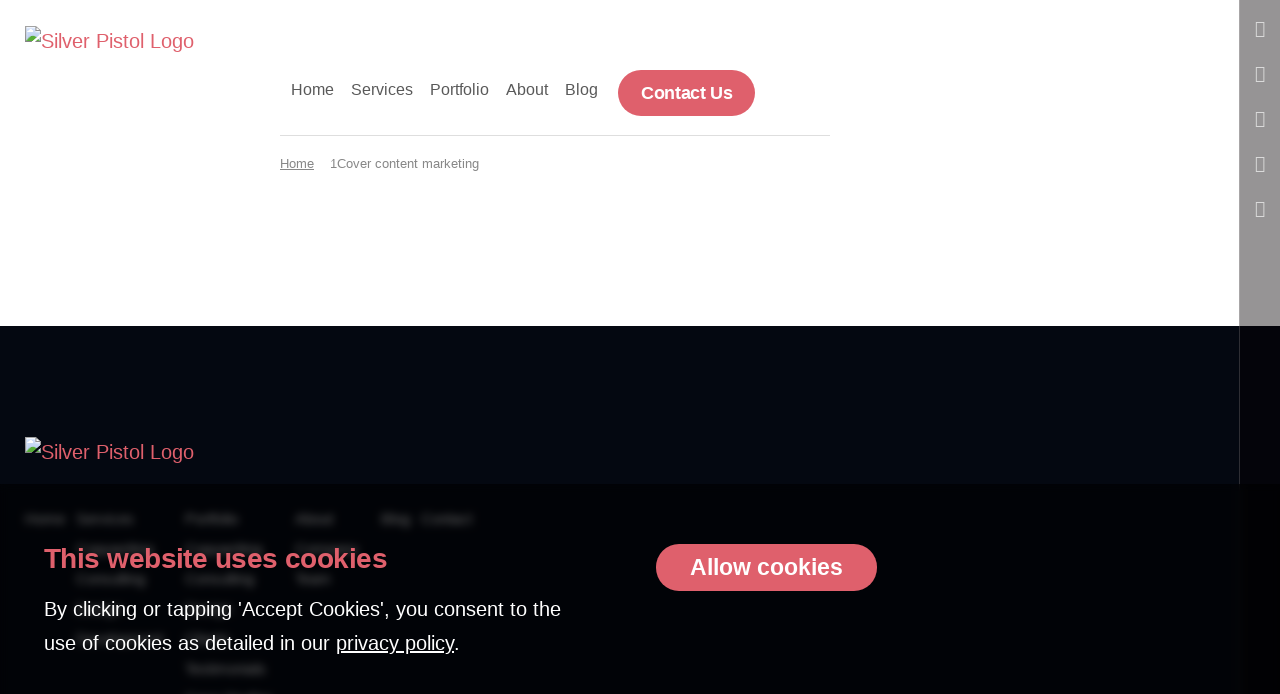

--- FILE ---
content_type: text/html; charset=UTF-8
request_url: https://www.silverpistol.com.au/samples/1cover-content-marketing/
body_size: 11066
content:
<!DOCTYPE html>
<html lang="en-US">

<head>
	<script src="https://www.googleoptimize.com/optimize.js?id=OPT-5JDS6MN"></script>
    <meta charset="UTF-8" />
    <meta name="viewport" content="width=device-width, initial-scale=1, maximum-scale=1" />
    <meta name="apple-mobile-web-app-capable" content="yes" />
     
    <link rel="manifest" href="https://www.silverpistol.com.au/wp-content/themes/divinewrite/assets/img/favicon/manifest.json">
    <meta name="theme-color" content="#df606c">

    <meta name='robots' content='index, follow, max-image-preview:large, max-snippet:-1, max-video-preview:-1' />

            <script data-no-defer="1" data-ezscrex="false" data-cfasync="false" data-pagespeed-no-defer>
                const ctPublicFunctions = {"_ajax_nonce":"82268a4d63","_rest_nonce":"212b02c1f6","_ajax_url":"\/wp-admin\/admin-ajax.php","_rest_url":"https:\/\/www.silverpistol.com.au\/wp-json\/","data__cookies_type":"none","data__ajax_type":"admin_ajax","text__wait_for_decoding":"Decoding the contact data, let us a few seconds to finish. Anti-Spam by CleanTalk.","cookiePrefix":""}
            </script>
        
            <script data-no-defer="1" data-ezscrex="false" data-cfasync="false" data-pagespeed-no-defer>
                const ctPublic = {"_ajax_nonce":"82268a4d63","settings__forms__check_internal":"0","settings__forms__check_external":"0","settings__forms__search_test":"1","blog_home":"https:\/\/www.silverpistol.com.au\/","pixel__setting":"3","pixel__enabled":true,"pixel__url":"https:\/\/moderate1.cleantalk.org\/pixel\/fe33747d9fa508b2651dc8a542f957a0.gif","data__email_check_before_post":"1","data__cookies_type":"none","data__key_is_ok":true,"data__visible_fields_required":true,"data__to_local_storage":{"apbct_cookies_test":"%7B%22cookies_names%22%3A%5B%22apbct_timestamp%22%2C%22apbct_site_landing_ts%22%5D%2C%22check_value%22%3A%22cae8b1fd6e1d6fc7517472de07d73882%22%7D","apbct_timestamp":"1768814570","apbct_urls":"{\"www.silverpistol.com.au\/testimonials\/allison-hendricks\/\":[1768814480],\"www.silverpistol.com.au\/copywriting\/male-female-clients\/\":[1768814503],\"www.silverpistol.com.au\/samples\/steelcraft-video-script\/\":[1768814550],\"www.silverpistol.com.au\/testimonials\/dr-jaime-osullivan\/\":[1768814563],\"www.silverpistol.com.au\/category\/conversion-optimisation\/\":[1768814570]}"}}
            </script>
        <script>                function apbct_attach_event_handler__backend(elem, event, callback) {                    if(typeof window.addEventListener === "function") elem.addEventListener(event, callback);                    else                                                elem.attachEvent(event, callback);                }                apbct_attach_event_handler__backend(document, 'DOMContentLoaded', function(){                    if (typeof apbctLocalStorage === "object" && ctPublic.data__key_is_ok) {                        apbctLocalStorage.set('ct_checkjs', '017cee653291f4ccbe8878a014ca8ecaed485e465576125a027886797cf45a69', true );                    } else {                        console.log('APBCT ERROR: apbctLocalStorage object is not loaded.');                    }                  });    </script>
	<!-- This site is optimized with the Yoast SEO plugin v20.6 - https://yoast.com/wordpress/plugins/seo/ -->
	<title>1Cover content marketing - Silver Pistol</title>
	<link rel="canonical" href="https://www.silverpistol.com.au/samples/1cover-content-marketing/" />
	<meta property="og:locale" content="en_US" />
	<meta property="og:type" content="article" />
	<meta property="og:title" content="1Cover content marketing - Silver Pistol" />
	<meta property="og:url" content="https://www.silverpistol.com.au/samples/1cover-content-marketing/" />
	<meta property="og:site_name" content="Silver Pistol" />
	<meta name="twitter:card" content="summary_large_image" />
	<script type="application/ld+json" class="yoast-schema-graph">{"@context":"https://schema.org","@graph":[{"@type":"WebPage","@id":"https://www.silverpistol.com.au/samples/1cover-content-marketing/","url":"https://www.silverpistol.com.au/samples/1cover-content-marketing/","name":"1Cover content marketing - Silver Pistol","isPartOf":{"@id":"https://www.silverpistol.com.au/#website"},"datePublished":"2020-06-14T23:49:47+00:00","dateModified":"2020-06-14T23:49:47+00:00","breadcrumb":{"@id":"https://www.silverpistol.com.au/samples/1cover-content-marketing/#breadcrumb"},"inLanguage":"en-US","potentialAction":[{"@type":"ReadAction","target":["https://www.silverpistol.com.au/samples/1cover-content-marketing/"]}]},{"@type":"BreadcrumbList","@id":"https://www.silverpistol.com.au/samples/1cover-content-marketing/#breadcrumb","itemListElement":[{"@type":"ListItem","position":1,"name":"Home","item":"https://www.silverpistol.com.au/"},{"@type":"ListItem","position":2,"name":"Samples","item":"https://www.silverpistol.com.au/samples/"},{"@type":"ListItem","position":3,"name":"1Cover content marketing"}]},{"@type":"WebSite","@id":"https://www.silverpistol.com.au/#website","url":"https://www.silverpistol.com.au/","name":"Silver Pistol","description":"Impeccable quality. Every project.","potentialAction":[{"@type":"SearchAction","target":{"@type":"EntryPoint","urlTemplate":"https://www.silverpistol.com.au/?s={search_term_string}"},"query-input":"required name=search_term_string"}],"inLanguage":"en-US"}]}</script>
	<!-- / Yoast SEO plugin. -->


<link rel='dns-prefetch' href='//www.googletagmanager.com' />
<link rel='stylesheet' id='wp-block-library-css' href='https://www.silverpistol.com.au/wp-includes/css/dist/block-library/style.min.css?ver=6.2.8' type='text/css' media='all' />
<link rel='stylesheet' id='classic-theme-styles-css' href='https://www.silverpistol.com.au/wp-includes/css/classic-themes.min.css?ver=6.2.8' type='text/css' media='all' />
<style id='global-styles-inline-css' type='text/css'>
body{--wp--preset--color--black: #000000;--wp--preset--color--cyan-bluish-gray: #abb8c3;--wp--preset--color--white: #ffffff;--wp--preset--color--pale-pink: #f78da7;--wp--preset--color--vivid-red: #cf2e2e;--wp--preset--color--luminous-vivid-orange: #ff6900;--wp--preset--color--luminous-vivid-amber: #fcb900;--wp--preset--color--light-green-cyan: #7bdcb5;--wp--preset--color--vivid-green-cyan: #00d084;--wp--preset--color--pale-cyan-blue: #8ed1fc;--wp--preset--color--vivid-cyan-blue: #0693e3;--wp--preset--color--vivid-purple: #9b51e0;--wp--preset--gradient--vivid-cyan-blue-to-vivid-purple: linear-gradient(135deg,rgba(6,147,227,1) 0%,rgb(155,81,224) 100%);--wp--preset--gradient--light-green-cyan-to-vivid-green-cyan: linear-gradient(135deg,rgb(122,220,180) 0%,rgb(0,208,130) 100%);--wp--preset--gradient--luminous-vivid-amber-to-luminous-vivid-orange: linear-gradient(135deg,rgba(252,185,0,1) 0%,rgba(255,105,0,1) 100%);--wp--preset--gradient--luminous-vivid-orange-to-vivid-red: linear-gradient(135deg,rgba(255,105,0,1) 0%,rgb(207,46,46) 100%);--wp--preset--gradient--very-light-gray-to-cyan-bluish-gray: linear-gradient(135deg,rgb(238,238,238) 0%,rgb(169,184,195) 100%);--wp--preset--gradient--cool-to-warm-spectrum: linear-gradient(135deg,rgb(74,234,220) 0%,rgb(151,120,209) 20%,rgb(207,42,186) 40%,rgb(238,44,130) 60%,rgb(251,105,98) 80%,rgb(254,248,76) 100%);--wp--preset--gradient--blush-light-purple: linear-gradient(135deg,rgb(255,206,236) 0%,rgb(152,150,240) 100%);--wp--preset--gradient--blush-bordeaux: linear-gradient(135deg,rgb(254,205,165) 0%,rgb(254,45,45) 50%,rgb(107,0,62) 100%);--wp--preset--gradient--luminous-dusk: linear-gradient(135deg,rgb(255,203,112) 0%,rgb(199,81,192) 50%,rgb(65,88,208) 100%);--wp--preset--gradient--pale-ocean: linear-gradient(135deg,rgb(255,245,203) 0%,rgb(182,227,212) 50%,rgb(51,167,181) 100%);--wp--preset--gradient--electric-grass: linear-gradient(135deg,rgb(202,248,128) 0%,rgb(113,206,126) 100%);--wp--preset--gradient--midnight: linear-gradient(135deg,rgb(2,3,129) 0%,rgb(40,116,252) 100%);--wp--preset--duotone--dark-grayscale: url('#wp-duotone-dark-grayscale');--wp--preset--duotone--grayscale: url('#wp-duotone-grayscale');--wp--preset--duotone--purple-yellow: url('#wp-duotone-purple-yellow');--wp--preset--duotone--blue-red: url('#wp-duotone-blue-red');--wp--preset--duotone--midnight: url('#wp-duotone-midnight');--wp--preset--duotone--magenta-yellow: url('#wp-duotone-magenta-yellow');--wp--preset--duotone--purple-green: url('#wp-duotone-purple-green');--wp--preset--duotone--blue-orange: url('#wp-duotone-blue-orange');--wp--preset--font-size--small: 13px;--wp--preset--font-size--medium: 20px;--wp--preset--font-size--large: 36px;--wp--preset--font-size--x-large: 42px;--wp--preset--spacing--20: 0.44rem;--wp--preset--spacing--30: 0.67rem;--wp--preset--spacing--40: 1rem;--wp--preset--spacing--50: 1.5rem;--wp--preset--spacing--60: 2.25rem;--wp--preset--spacing--70: 3.38rem;--wp--preset--spacing--80: 5.06rem;--wp--preset--shadow--natural: 6px 6px 9px rgba(0, 0, 0, 0.2);--wp--preset--shadow--deep: 12px 12px 50px rgba(0, 0, 0, 0.4);--wp--preset--shadow--sharp: 6px 6px 0px rgba(0, 0, 0, 0.2);--wp--preset--shadow--outlined: 6px 6px 0px -3px rgba(255, 255, 255, 1), 6px 6px rgba(0, 0, 0, 1);--wp--preset--shadow--crisp: 6px 6px 0px rgba(0, 0, 0, 1);}:where(.is-layout-flex){gap: 0.5em;}body .is-layout-flow > .alignleft{float: left;margin-inline-start: 0;margin-inline-end: 2em;}body .is-layout-flow > .alignright{float: right;margin-inline-start: 2em;margin-inline-end: 0;}body .is-layout-flow > .aligncenter{margin-left: auto !important;margin-right: auto !important;}body .is-layout-constrained > .alignleft{float: left;margin-inline-start: 0;margin-inline-end: 2em;}body .is-layout-constrained > .alignright{float: right;margin-inline-start: 2em;margin-inline-end: 0;}body .is-layout-constrained > .aligncenter{margin-left: auto !important;margin-right: auto !important;}body .is-layout-constrained > :where(:not(.alignleft):not(.alignright):not(.alignfull)){max-width: var(--wp--style--global--content-size);margin-left: auto !important;margin-right: auto !important;}body .is-layout-constrained > .alignwide{max-width: var(--wp--style--global--wide-size);}body .is-layout-flex{display: flex;}body .is-layout-flex{flex-wrap: wrap;align-items: center;}body .is-layout-flex > *{margin: 0;}:where(.wp-block-columns.is-layout-flex){gap: 2em;}.has-black-color{color: var(--wp--preset--color--black) !important;}.has-cyan-bluish-gray-color{color: var(--wp--preset--color--cyan-bluish-gray) !important;}.has-white-color{color: var(--wp--preset--color--white) !important;}.has-pale-pink-color{color: var(--wp--preset--color--pale-pink) !important;}.has-vivid-red-color{color: var(--wp--preset--color--vivid-red) !important;}.has-luminous-vivid-orange-color{color: var(--wp--preset--color--luminous-vivid-orange) !important;}.has-luminous-vivid-amber-color{color: var(--wp--preset--color--luminous-vivid-amber) !important;}.has-light-green-cyan-color{color: var(--wp--preset--color--light-green-cyan) !important;}.has-vivid-green-cyan-color{color: var(--wp--preset--color--vivid-green-cyan) !important;}.has-pale-cyan-blue-color{color: var(--wp--preset--color--pale-cyan-blue) !important;}.has-vivid-cyan-blue-color{color: var(--wp--preset--color--vivid-cyan-blue) !important;}.has-vivid-purple-color{color: var(--wp--preset--color--vivid-purple) !important;}.has-black-background-color{background-color: var(--wp--preset--color--black) !important;}.has-cyan-bluish-gray-background-color{background-color: var(--wp--preset--color--cyan-bluish-gray) !important;}.has-white-background-color{background-color: var(--wp--preset--color--white) !important;}.has-pale-pink-background-color{background-color: var(--wp--preset--color--pale-pink) !important;}.has-vivid-red-background-color{background-color: var(--wp--preset--color--vivid-red) !important;}.has-luminous-vivid-orange-background-color{background-color: var(--wp--preset--color--luminous-vivid-orange) !important;}.has-luminous-vivid-amber-background-color{background-color: var(--wp--preset--color--luminous-vivid-amber) !important;}.has-light-green-cyan-background-color{background-color: var(--wp--preset--color--light-green-cyan) !important;}.has-vivid-green-cyan-background-color{background-color: var(--wp--preset--color--vivid-green-cyan) !important;}.has-pale-cyan-blue-background-color{background-color: var(--wp--preset--color--pale-cyan-blue) !important;}.has-vivid-cyan-blue-background-color{background-color: var(--wp--preset--color--vivid-cyan-blue) !important;}.has-vivid-purple-background-color{background-color: var(--wp--preset--color--vivid-purple) !important;}.has-black-border-color{border-color: var(--wp--preset--color--black) !important;}.has-cyan-bluish-gray-border-color{border-color: var(--wp--preset--color--cyan-bluish-gray) !important;}.has-white-border-color{border-color: var(--wp--preset--color--white) !important;}.has-pale-pink-border-color{border-color: var(--wp--preset--color--pale-pink) !important;}.has-vivid-red-border-color{border-color: var(--wp--preset--color--vivid-red) !important;}.has-luminous-vivid-orange-border-color{border-color: var(--wp--preset--color--luminous-vivid-orange) !important;}.has-luminous-vivid-amber-border-color{border-color: var(--wp--preset--color--luminous-vivid-amber) !important;}.has-light-green-cyan-border-color{border-color: var(--wp--preset--color--light-green-cyan) !important;}.has-vivid-green-cyan-border-color{border-color: var(--wp--preset--color--vivid-green-cyan) !important;}.has-pale-cyan-blue-border-color{border-color: var(--wp--preset--color--pale-cyan-blue) !important;}.has-vivid-cyan-blue-border-color{border-color: var(--wp--preset--color--vivid-cyan-blue) !important;}.has-vivid-purple-border-color{border-color: var(--wp--preset--color--vivid-purple) !important;}.has-vivid-cyan-blue-to-vivid-purple-gradient-background{background: var(--wp--preset--gradient--vivid-cyan-blue-to-vivid-purple) !important;}.has-light-green-cyan-to-vivid-green-cyan-gradient-background{background: var(--wp--preset--gradient--light-green-cyan-to-vivid-green-cyan) !important;}.has-luminous-vivid-amber-to-luminous-vivid-orange-gradient-background{background: var(--wp--preset--gradient--luminous-vivid-amber-to-luminous-vivid-orange) !important;}.has-luminous-vivid-orange-to-vivid-red-gradient-background{background: var(--wp--preset--gradient--luminous-vivid-orange-to-vivid-red) !important;}.has-very-light-gray-to-cyan-bluish-gray-gradient-background{background: var(--wp--preset--gradient--very-light-gray-to-cyan-bluish-gray) !important;}.has-cool-to-warm-spectrum-gradient-background{background: var(--wp--preset--gradient--cool-to-warm-spectrum) !important;}.has-blush-light-purple-gradient-background{background: var(--wp--preset--gradient--blush-light-purple) !important;}.has-blush-bordeaux-gradient-background{background: var(--wp--preset--gradient--blush-bordeaux) !important;}.has-luminous-dusk-gradient-background{background: var(--wp--preset--gradient--luminous-dusk) !important;}.has-pale-ocean-gradient-background{background: var(--wp--preset--gradient--pale-ocean) !important;}.has-electric-grass-gradient-background{background: var(--wp--preset--gradient--electric-grass) !important;}.has-midnight-gradient-background{background: var(--wp--preset--gradient--midnight) !important;}.has-small-font-size{font-size: var(--wp--preset--font-size--small) !important;}.has-medium-font-size{font-size: var(--wp--preset--font-size--medium) !important;}.has-large-font-size{font-size: var(--wp--preset--font-size--large) !important;}.has-x-large-font-size{font-size: var(--wp--preset--font-size--x-large) !important;}
.wp-block-navigation a:where(:not(.wp-element-button)){color: inherit;}
:where(.wp-block-columns.is-layout-flex){gap: 2em;}
.wp-block-pullquote{font-size: 1.5em;line-height: 1.6;}
</style>
<link rel='stylesheet' id='ct_public_css-css' href='https://www.silverpistol.com.au/wp-content/plugins/cleantalk-spam-protect/css/cleantalk-public.min.css?ver=6.9.1' type='text/css' media='all' />
<link rel='stylesheet' id='cookie-law-info-css' href='https://www.silverpistol.com.au/wp-content/plugins/cookie-law-info/legacy/public/css/cookie-law-info-public.css?ver=3.0.9' type='text/css' media='all' />
<link rel='stylesheet' id='cookie-law-info-gdpr-css' href='https://www.silverpistol.com.au/wp-content/plugins/cookie-law-info/legacy/public/css/cookie-law-info-gdpr.css?ver=3.0.9' type='text/css' media='all' />
<link rel='stylesheet' id='wp-pagenavi-css' href='https://www.silverpistol.com.au/wp-content/plugins/wp-pagenavi/pagenavi-css.css?ver=2.70' type='text/css' media='all' />
<link rel='stylesheet' id='flex-css-css' href='https://www.silverpistol.com.au/wp-content/themes/divinewrite/assets/js/flexslider.css?ver=6.2.8' type='text/css' media='all' />
<link rel='stylesheet' id='owl-css-css' href='https://www.silverpistol.com.au/wp-content/themes/divinewrite/assets/js/owl.carousel.min.css?ver=6.2.8' type='text/css' media='all' />
<link rel='stylesheet' id='fancybox-css-css' href='https://www.silverpistol.com.au/wp-content/themes/divinewrite/assets/js/jquery.fancybox.min.css?ver=6.2.8' type='text/css' media='all' />
<link rel='stylesheet' id='site-style-css' href='https://www.silverpistol.com.au/wp-content/themes/divinewrite/style.css?ver=v5' type='text/css' media='all' />
<link rel='stylesheet' id='custom-style-css' href='https://www.silverpistol.com.au/wp-content/themes/divinewrite/style-custom.css?ver=6.2.8' type='text/css' media='all' />
<link rel='stylesheet' id='tablepress-default-css' href='https://www.silverpistol.com.au/wp-content/tablepress-combined.min.css?ver=95' type='text/css' media='all' />
<script type='text/javascript' src='https://www.silverpistol.com.au/wp-includes/js/jquery/jquery.min.js?ver=3.6.4' id='jquery-core-js'></script>
<script type='text/javascript' src='https://www.silverpistol.com.au/wp-includes/js/jquery/jquery-migrate.min.js?ver=3.4.0' id='jquery-migrate-js'></script>
<script type='text/javascript' data-pagespeed-no-defer src='https://www.silverpistol.com.au/wp-content/plugins/cleantalk-spam-protect/js/apbct-public-bundle.min.js?ver=6.9.1' id='ct_public_functions-js'></script>
<script type='text/javascript' id='cookie-law-info-js-extra'>
/* <![CDATA[ */
var Cli_Data = {"nn_cookie_ids":[],"cookielist":[],"non_necessary_cookies":[],"ccpaEnabled":"","ccpaRegionBased":"","ccpaBarEnabled":"","strictlyEnabled":["necessary","obligatoire"],"ccpaType":"gdpr","js_blocking":"1","custom_integration":"","triggerDomRefresh":"","secure_cookies":""};
var cli_cookiebar_settings = {"animate_speed_hide":"500","animate_speed_show":"500","background":"#000000","border":"#b1a6a6c2","border_on":"","button_1_button_colour":"#ba03a6","button_1_button_hover":"#950285","button_1_link_colour":"#fff","button_1_as_button":"1","button_1_new_win":"","button_2_button_colour":"#333","button_2_button_hover":"#292929","button_2_link_colour":"#444","button_2_as_button":"","button_2_hidebar":"","button_3_button_colour":"#dedfe0","button_3_button_hover":"#b2b2b3","button_3_link_colour":"#333333","button_3_as_button":"1","button_3_new_win":"","button_4_button_colour":"#dedfe0","button_4_button_hover":"#b2b2b3","button_4_link_colour":"#333333","button_4_as_button":"1","button_7_button_colour":"#df606c","button_7_button_hover":"#b24d56","button_7_link_colour":"#fff","button_7_as_button":"1","button_7_new_win":"","font_family":"inherit","header_fix":"","notify_animate_hide":"1","notify_animate_show":"","notify_div_id":"#cookie-law-info-bar","notify_position_horizontal":"right","notify_position_vertical":"bottom","scroll_close":"","scroll_close_reload":"","accept_close_reload":"","reject_close_reload":"","showagain_tab":"","showagain_background":"#fff","showagain_border":"#000","showagain_div_id":"#cookie-law-info-again","showagain_x_position":"100px","text":"#ffffff","show_once_yn":"","show_once":"10000","logging_on":"","as_popup":"","popup_overlay":"1","bar_heading_text":"","cookie_bar_as":"banner","popup_showagain_position":"bottom-right","widget_position":"left"};
var log_object = {"ajax_url":"https:\/\/www.silverpistol.com.au\/wp-admin\/admin-ajax.php"};
/* ]]> */
</script>
<script type='text/javascript' src='https://www.silverpistol.com.au/wp-content/plugins/cookie-law-info/legacy/public/js/cookie-law-info-public.js?ver=3.0.9' id='cookie-law-info-js'></script>
<script type='text/javascript' src='https://www.silverpistol.com.au/wp-content/themes/divinewrite/assets/js/jquery-ui.min.js?ver=6.2.8' id='custom-jquery-ui-js'></script>
<script type='text/javascript' src='https://www.silverpistol.com.au/wp-content/themes/divinewrite/assets/js/jquery.flexslider-min.js?ver=6.2.8' id='flex-js-js'></script>
<script type='text/javascript' src='https://www.silverpistol.com.au/wp-content/themes/divinewrite/assets/js/owl.carousel.min.js?ver=6.2.8' id='owl-js-js'></script>
<script type='text/javascript' src='https://www.silverpistol.com.au/wp-content/themes/divinewrite/assets/js/jquery.fancybox.min.js?ver=6.2.8' id='fancybox-js-js'></script>
<script type='text/javascript' src='https://www.silverpistol.com.au/wp-content/themes/divinewrite/assets/js/site.js?ver=6.2.8' id='site-script-js'></script>

<!-- Google tag (gtag.js) snippet added by Site Kit -->
<!-- Google Analytics snippet added by Site Kit -->
<script type='text/javascript' src='https://www.googletagmanager.com/gtag/js?id=G-GWVST9KXGR' id='google_gtagjs-js' async></script>
<script type='text/javascript' id='google_gtagjs-js-after'>
window.dataLayer = window.dataLayer || [];function gtag(){dataLayer.push(arguments);}
gtag("set","linker",{"domains":["www.silverpistol.com.au"]});
gtag("js", new Date());
gtag("set", "developer_id.dZTNiMT", true);
gtag("config", "G-GWVST9KXGR");
</script>
<link rel="https://api.w.org/" href="https://www.silverpistol.com.au/wp-json/" /><link rel="EditURI" type="application/rsd+xml" title="RSD" href="https://www.silverpistol.com.au/xmlrpc.php?rsd" />
<meta name="generator" content="WordPress 6.2.8" />
<link rel='shortlink' href='https://www.silverpistol.com.au/?p=2112' />
<link rel="alternate" type="application/json+oembed" href="https://www.silverpistol.com.au/wp-json/oembed/1.0/embed?url=https%3A%2F%2Fwww.silverpistol.com.au%2Fsamples%2F1cover-content-marketing%2F" />
<link rel="alternate" type="text/xml+oembed" href="https://www.silverpistol.com.au/wp-json/oembed/1.0/embed?url=https%3A%2F%2Fwww.silverpistol.com.au%2Fsamples%2F1cover-content-marketing%2F&#038;format=xml" />
<meta name="generator" content="Site Kit by Google 1.170.0" />
<!-- Google Tag Manager snippet added by Site Kit -->
<script type="text/javascript">
			( function( w, d, s, l, i ) {
				w[l] = w[l] || [];
				w[l].push( {'gtm.start': new Date().getTime(), event: 'gtm.js'} );
				var f = d.getElementsByTagName( s )[0],
					j = d.createElement( s ), dl = l != 'dataLayer' ? '&l=' + l : '';
				j.async = true;
				j.src = 'https://www.googletagmanager.com/gtm.js?id=' + i + dl;
				f.parentNode.insertBefore( j, f );
			} )( window, document, 'script', 'dataLayer', 'GTM-K8Z37K6M' );
			
</script>

<!-- End Google Tag Manager snippet added by Site Kit -->
<link rel="icon" href="https://www.silverpistol.com.au/wp-content/uploads/2022/07/SilverPistol-Web-Logo-Only.png" sizes="32x32" />
<link rel="icon" href="https://www.silverpistol.com.au/wp-content/uploads/2022/07/SilverPistol-Web-Logo-Only.png" sizes="192x192" />
<link rel="apple-touch-icon" href="https://www.silverpistol.com.au/wp-content/uploads/2022/07/SilverPistol-Web-Logo-Only.png" />
<meta name="msapplication-TileImage" content="https://www.silverpistol.com.au/wp-content/uploads/2022/07/SilverPistol-Web-Logo-Only.png" />
    <!--[if lt IE 9]>
        <script type="text/javascript" src="https://www.silverpistol.com.au/wp-content/themes/divinewrite/assets/js/html5.js"></script>
        <script type="text/javascript" src="https://www.silverpistol.com.au/wp-content/themes/divinewrite/assets/js/selectivizr-min.js"></script>
    <![endif]-->
    
	
	
	
	<script async src="https://www.googletagmanager.com/gtag/js?id=G-GWVST9KXGR"></script>
    <script>
    window.dataLayer = window.dataLayer || [];
    function gtag(){dataLayer.push(arguments);}
    gtag('js', new Date());

    gtag('config', 'G-GWVST9KXGR');
    </script>
	
	
	
	
</head>

<body class="sample-template-default single single-sample postid-2112">
	
    <!-- Header -->
    <header id="header">
        <div id="header-wrap">
            <div id="header-inner">

                <!-- Logo -->
                <a id="logo" href="https://www.silverpistol.com.au" title="Silver Pistol Logo">
                    <img class="logo-light" loading="lazy" src="https://www.silverpistol.com.au/wp-content/themes/divinewrite/assets/img/logo.png" alt="Silver Pistol Logo">
                    <img class="logo-dark" loading="lazy" src="https://www.silverpistol.com.au/wp-content/themes/divinewrite/assets/img/logo-dark.png" alt="Silver Pistol Logo">
                </a>


                <!-- Mobile Menu Button -->
                <a href="#" id="menu-button">
                    <span class="lines">
                        <span class="line"></span>
                        <span class="line"></span>
                        <span class="line"></span>
                        <span class="line"></span>
                    </span>
                </a>


                <!-- Menu -->
                <nav id="nav">
                    <ul id="menu">
                        <li id="menu-item-32" class="menu-item menu-item-type-custom menu-item-object-custom menu-item-home menu-item-32"><a href="https://www.silverpistol.com.au">Home</a></li>
<li id="menu-item-392" class="first-icons menu-item menu-item-type-custom menu-item-object-custom menu-item-has-children menu-item-392"><a href="#">Services</a>
<ul class="sub-menu">
	<li id="menu-item-38" class="menu-item menu-item-type-post_type menu-item-object-page menu-item-has-children menu-item-38"><a href="https://www.silverpistol.com.au/copywriter-services/"><span class="menu-icon"><img src="https://www.silverpistol.com.au/wp-content/uploads/2021/08/copy.png"></span> Copywriting</a>
	<ul class="sub-menu">
		<li id="menu-item-94" class="menu-item menu-item-type-post_type menu-item-object-page menu-item-94"><a href="https://www.silverpistol.com.au/copywriter-services/website-copywriter/">Web copy</a></li>
		<li id="menu-item-97" class="menu-item menu-item-type-post_type menu-item-object-page menu-item-97"><a href="https://www.silverpistol.com.au/copywriter-services/technical-copywriting/">Technical copy</a></li>
		<li id="menu-item-447186" class="menu-item menu-item-type-post_type menu-item-object-page menu-item-447186"><a href="https://www.silverpistol.com.au/copywriter-services/microcopy/">Microcopy</a></li>
		<li id="menu-item-447187" class="menu-item menu-item-type-post_type menu-item-object-page menu-item-447187"><a href="https://www.silverpistol.com.au/copywriter-services/video-script-copywriting/">Video scripts</a></li>
		<li id="menu-item-941" class="menu-item menu-item-type-post_type menu-item-object-page menu-item-941"><a href="https://www.silverpistol.com.au/copywriter-services/case-study-copywriter/">Case studies</a></li>
		<li id="menu-item-96" class="menu-item menu-item-type-post_type menu-item-object-page menu-item-96"><a href="https://www.silverpistol.com.au/copywriter-services/white-papers/">White papers</a></li>
		<li id="menu-item-42" class="see-all menu-item menu-item-type-custom menu-item-object-custom menu-item-42"><a href="https://www.silverpistol.com.au/copywriter-services/">See all</a></li>
	</ul>
</li>
	<li id="menu-item-39" class="menu-item menu-item-type-post_type menu-item-object-page menu-item-has-children menu-item-39"><a href="https://www.silverpistol.com.au/design-services/"><span class="menu-icon"><img src="https://www.silverpistol.com.au/wp-content/uploads/2021/08/design.png"></span> Design</a>
	<ul class="sub-menu">
		<li id="menu-item-93" class="menu-item menu-item-type-post_type menu-item-object-page menu-item-93"><a href="https://www.silverpistol.com.au/design-services/web-design/">Websites</a></li>
		<li id="menu-item-92" class="menu-item menu-item-type-post_type menu-item-object-page menu-item-92"><a href="https://www.silverpistol.com.au/design-services/app-design/">Apps</a></li>
		<li id="menu-item-91" class="menu-item menu-item-type-post_type menu-item-object-page menu-item-91"><a href="https://www.silverpistol.com.au/design-services/user-experience-ux/">UX</a></li>
		<li id="menu-item-90" class="menu-item menu-item-type-post_type menu-item-object-page menu-item-90"><a href="https://www.silverpistol.com.au/design-services/logo-design/">Logos</a></li>
		<li id="menu-item-89" class="menu-item menu-item-type-post_type menu-item-object-page menu-item-89"><a href="https://www.silverpistol.com.au/design-services/print-and-stationery-design/">Print &#038; stationery</a></li>
		<li id="menu-item-88" class="menu-item menu-item-type-post_type menu-item-object-page menu-item-88"><a href="https://www.silverpistol.com.au/design-services/brand-book-design/">Brand books</a></li>
		<li id="menu-item-43" class="see-all menu-item menu-item-type-custom menu-item-object-custom menu-item-43"><a href="https://www.silverpistol.com.au/design-services/">See all</a></li>
	</ul>
</li>
	<li id="menu-item-40" class="menu-item menu-item-type-post_type menu-item-object-page menu-item-has-children menu-item-40"><a href="https://www.silverpistol.com.au/development-services/"><span class="menu-icon"><img src="https://www.silverpistol.com.au/wp-content/uploads/2021/08/dev.png"></span> Development</a>
	<ul class="sub-menu">
		<li id="menu-item-83" class="menu-item menu-item-type-post_type menu-item-object-page menu-item-83"><a href="https://www.silverpistol.com.au/development-services/web-development">Websites</a></li>
		<li id="menu-item-84" class="menu-item menu-item-type-post_type menu-item-object-page menu-item-84"><a href="https://www.silverpistol.com.au/development-services/web-app-development">Web apps</a></li>
		<li id="menu-item-82" class="menu-item menu-item-type-post_type menu-item-object-page menu-item-82"><a href="https://www.silverpistol.com.au/development-services/software-development">Software</a></li>
		<li id="menu-item-3225" class="menu-item menu-item-type-post_type menu-item-object-page menu-item-3225"><a href="https://www.silverpistol.com.au/services/development-services/testing/">Testing</a></li>
		<li id="menu-item-44" class="see-all menu-item menu-item-type-custom menu-item-object-custom menu-item-44"><a href="https://www.silverpistol.com.au/development-services/">See all</a></li>
	</ul>
</li>
	<li id="menu-item-3208" class="menu-item menu-item-type-post_type menu-item-object-page menu-item-has-children menu-item-3208"><a href="https://www.silverpistol.com.au/services/consulting/"><span class="menu-icon"><img src="https://www.silverpistol.com.au/wp-content/uploads/2021/08/design.png"></span> Consulting</a>
	<ul class="sub-menu">
		<li id="menu-item-3460" class="menu-item menu-item-type-post_type menu-item-object-page menu-item-3460"><a href="https://www.silverpistol.com.au/services/consulting/project-management/">Project management</a></li>
		<li id="menu-item-446875" class="menu-item menu-item-type-post_type menu-item-object-page menu-item-446875"><a href="https://www.silverpistol.com.au/services/consulting/business-analysis/">Business analysis</a></li>
	</ul>
</li>
</ul>
</li>
<li id="menu-item-751" class="has-icons prevent-current menu-item menu-item-type-custom menu-item-object-custom menu-item-has-children menu-item-751"><a href="#">Portfolio</a>
<ul class="sub-menu">
	<li id="menu-item-935" class="menu-item menu-item-type-post_type menu-item-object-page menu-item-935"><a href="https://www.silverpistol.com.au/portfolio/copywriting/"><span class="menu-icon"><img src="https://www.silverpistol.com.au/wp-content/uploads/2021/08/copy.png"></span> Copywriting</a></li>
	<li id="menu-item-934" class="menu-item menu-item-type-post_type menu-item-object-page menu-item-934"><a href="https://www.silverpistol.com.au/portfolio/design/"><span class="menu-icon"><img src="https://www.silverpistol.com.au/wp-content/uploads/2021/08/design.png"></span> Design</a></li>
	<li id="menu-item-939" class="menu-item menu-item-type-post_type menu-item-object-page menu-item-939"><a href="https://www.silverpistol.com.au/portfolio/development/"><span class="menu-icon"><img src="https://www.silverpistol.com.au/wp-content/uploads/2021/08/dev.png"></span> Development</a></li>
	<li id="menu-item-3419" class="menu-item menu-item-type-post_type menu-item-object-page menu-item-3419"><a href="https://www.silverpistol.com.au/portfolio/business-analyst/"><span class="menu-icon"><img src="https://www.silverpistol.com.au/wp-content/uploads/2021/08/copy.png"></span> Consulting</a></li>
	<li id="menu-item-933" class="menu-item menu-item-type-post_type menu-item-object-page menu-item-933"><a href="https://www.silverpistol.com.au/portfolio/clients/"><span class="menu-icon"><img src="https://www.silverpistol.com.au/wp-content/uploads/2021/08/clients.png"></span> Clients</a></li>
	<li id="menu-item-936" class="menu-item menu-item-type-post_type menu-item-object-page menu-item-936"><a href="https://www.silverpistol.com.au/portfolio/case-studies/"><span class="menu-icon"><img src="https://www.silverpistol.com.au/wp-content/uploads/2021/08/case.png"></span> Case Studies</a></li>
	<li id="menu-item-932" class="menu-item menu-item-type-post_type menu-item-object-page menu-item-932"><a href="https://www.silverpistol.com.au/portfolio/testimonials/"><span class="menu-icon"><img src="https://www.silverpistol.com.au/wp-content/uploads/2021/08/testi.png"></span> Testimonials</a></li>
</ul>
</li>
<li id="menu-item-3199" class="has-icons menu-item menu-item-type-custom menu-item-object-custom menu-item-has-children menu-item-3199"><a href="#">About</a>
<ul class="sub-menu">
	<li id="menu-item-381" class="menu-item menu-item-type-post_type menu-item-object-page menu-item-381"><a href="https://www.silverpistol.com.au/about/company/"><span class="menu-icon"><img src="https://www.silverpistol.com.au/wp-content/uploads/2021/08/building.png"></span> Company</a></li>
	<li id="menu-item-380" class="menu-item menu-item-type-post_type menu-item-object-page menu-item-380"><a href="https://www.silverpistol.com.au/about/team/"><span class="menu-icon"><img src="https://www.silverpistol.com.au/wp-content/uploads/2021/08/team.png"></span> Team</a></li>
	<li id="menu-item-1526" class="menu-item menu-item-type-post_type menu-item-object-page menu-item-1526"><a href="https://www.silverpistol.com.au/about/how-we-work/"><span class="menu-icon"><img src="https://www.silverpistol.com.au/wp-content/uploads/2021/08/how.png"></span> How we work</a></li>
	<li id="menu-item-1552" class="menu-item menu-item-type-post_type menu-item-object-page menu-item-1552"><a href="https://www.silverpistol.com.au/about/info-we-need/"><span class="menu-icon"><img src="https://www.silverpistol.com.au/wp-content/uploads/2021/08/info.png"></span> Info we need</a></li>
	<li id="menu-item-1559" class="menu-item menu-item-type-post_type menu-item-object-page menu-item-1559"><a href="https://www.silverpistol.com.au/pricing-and-faqs/"><span class="menu-icon"><img src="https://www.silverpistol.com.au/wp-content/uploads/2021/08/pricing.png"></span> Pricing &#038; FAQs</a></li>
	<li id="menu-item-1570" class="menu-item menu-item-type-post_type menu-item-object-page menu-item-1570"><a href="https://www.silverpistol.com.au/about/company/careers/"><span class="menu-icon"><img src="https://www.silverpistol.com.au/wp-content/uploads/2021/08/careers.png"></span> Careers</a></li>
</ul>
</li>
<li id="menu-item-36" class="menu-item menu-item-type-post_type menu-item-object-page current_page_parent menu-item-36"><a href="https://www.silverpistol.com.au/blog/">Blog</a></li>
                    </ul>
                                        <div class="cta-button">
                        <a href="https://www.silverpistol.com.au/contact/" target="" class="button">Contact Us</a>
                    </div>
                                                            <hr>
                    <div id="breadcrumbs">
                                                                        <a href="https://www.silverpistol.com.au">Home</a>
                                                &nbsp;&nbsp;                                                                        <span>1Cover content marketing</span>
                                                                                            </div>
                                    </nav>

                <div class="clear">
                    <!-- -->
                </div>
            </div>
        </div>
    </header>


    <!-- Mega Menu -->
    <div id="mega-menu">
        <div id="mega-menu-inner">
            <!-- -->
        </div>
    </div>
    <a href="#" id="mega-menu-close" title="Close Mega Menu">
        <!-- --></a>


    <!-- Social Sidebar -->
        <aside id="social-sidebar">
                <a href="/cdn-cgi/l/email-protection#6212070c0c1b22110b140710120b11160d0e4c010d0f4c03174e12070c0c1b22110b0e140710120b11160d0e4c010d0f" title="Send us an email"><i class="far fa-envelope">
                <!-- --></i></a>
                        <a href="https://twitter.com/silverpistol" target="_blank" title="See us on Twitter"><i
                class="fab fa-twitter">
                <!-- --></i></a>
                        <a href="https://www.linkedin.com/company/silverpistol/" target="_blank" title="See us on LinkedIn"><i
                class="fab fa-linkedin">
                <!-- --></i></a>
                        <a href="https://www.facebook.com/silverpistol" target="_blank" title="See us on Facebook"><i
                class="fab fa-facebook">
                <!-- --></i></a>
                        <a href="https://www.behance.net/user/?username=silverpistol" target="_blank" title="See us on Behance"><i
                class="fab fa-behance">
                <!-- --></i></a>
            </aside>

    <!-- Page Wrapper -->
    <div id="page-wrapper">

        
        <!-- Parallax -->
        <div id="parallax">

    
    <!-- Footer -->
    <footer id="footer">
        <div id="footer-inner">

            <!-- Footer Logo -->
            <a id="footer-logo" href="https://www.silverpistol.com.au" title="Silver Pistol Logo">
                <img loading="lazy" src="https://www.silverpistol.com.au/wp-content/themes/divinewrite/assets/img/logo.png" alt="Silver Pistol Logo">
            </a>


            <!-- Footer Menu -->
            <nav id="footer-nav">
                <ul id="footer-menu">
                    <li id="menu-item-661" class="menu-item menu-item-type-post_type menu-item-object-page menu-item-home menu-item-661"><a href="https://www.silverpistol.com.au/">Home</a></li>
<li id="menu-item-1628" class="prevent-default menu-item menu-item-type-custom menu-item-object-custom menu-item-has-children menu-item-1628"><a href="#">Services</a>
<ul class="sub-menu">
	<li id="menu-item-1159" class="menu-item menu-item-type-post_type menu-item-object-page menu-item-1159"><a href="https://www.silverpistol.com.au/copywriter-services/">Copywriting</a></li>
	<li id="menu-item-3716" class="menu-item menu-item-type-post_type menu-item-object-page menu-item-3716"><a href="https://www.silverpistol.com.au/services/consulting/">Consulting</a></li>
	<li id="menu-item-1160" class="menu-item menu-item-type-post_type menu-item-object-page menu-item-1160"><a href="https://www.silverpistol.com.au/design-services/">Design</a></li>
	<li id="menu-item-1161" class="menu-item menu-item-type-post_type menu-item-object-page menu-item-1161"><a href="https://www.silverpistol.com.au/development-services/">Development</a></li>
</ul>
</li>
<li id="menu-item-1629" class="prevent-default menu-item menu-item-type-custom menu-item-object-custom menu-item-has-children menu-item-1629"><a href="#">Portfolio</a>
<ul class="sub-menu">
	<li id="menu-item-1167" class="menu-item menu-item-type-post_type menu-item-object-page menu-item-1167"><a href="https://www.silverpistol.com.au/portfolio/copywriting/">Copywriting</a></li>
	<li id="menu-item-3787" class="menu-item menu-item-type-post_type menu-item-object-page menu-item-3787"><a href="https://www.silverpistol.com.au/portfolio/business-analyst/">Consulting</a></li>
	<li id="menu-item-1168" class="menu-item menu-item-type-post_type menu-item-object-page menu-item-1168"><a href="https://www.silverpistol.com.au/portfolio/design/">Design</a></li>
	<li id="menu-item-1166" class="menu-item menu-item-type-post_type menu-item-object-page menu-item-1166"><a href="https://www.silverpistol.com.au/portfolio/clients/">Clients</a></li>
	<li id="menu-item-1169" class="menu-item menu-item-type-post_type menu-item-object-page menu-item-1169"><a href="https://www.silverpistol.com.au/portfolio/testimonials/">Testimonials</a></li>
	<li id="menu-item-1165" class="menu-item menu-item-type-post_type menu-item-object-page menu-item-1165"><a href="https://www.silverpistol.com.au/portfolio/case-studies/">Case Studies</a></li>
</ul>
</li>
<li id="menu-item-1630" class="prevent-default menu-item menu-item-type-custom menu-item-object-custom menu-item-has-children menu-item-1630"><a href="#">About</a>
<ul class="sub-menu">
	<li id="menu-item-1162" class="menu-item menu-item-type-post_type menu-item-object-page menu-item-1162"><a href="https://www.silverpistol.com.au/about/company/">Company</a></li>
	<li id="menu-item-1163" class="menu-item menu-item-type-post_type menu-item-object-page menu-item-1163"><a href="https://www.silverpistol.com.au/about/team/">Team</a></li>
</ul>
</li>
<li id="menu-item-665" class="menu-item menu-item-type-post_type menu-item-object-page current_page_parent menu-item-665"><a href="https://www.silverpistol.com.au/blog/">Blog</a></li>
<li id="menu-item-666" class="menu-item menu-item-type-post_type menu-item-object-page menu-item-666"><a href="https://www.silverpistol.com.au/contact/">Contact</a></li>
                </ul>
            </nav>


            <!-- Footer Info -->
            <div class="footer-info">

                <!-- Copyright -->
                <div id="copyright">
                    <p>©2002-2026 Silver Pistol</p>
                    <ul>
                        <li id="menu-item-3819" class="menu-item menu-item-type-custom menu-item-object-custom menu-item-3819"><a href="https://www.silverpistol.com.au/sitemap_index.xml">Sitemap</a></li>
<li id="menu-item-103" class="menu-item menu-item-type-custom menu-item-object-custom menu-item-103"><a href="https://www.silverpistol.com.au/terms-conditions/">Terms &#038; Conditions</a></li>
<li id="menu-item-104" class="menu-item menu-item-type-custom menu-item-object-custom menu-item-104"><a rel="privacy-policy" href="https://www.silverpistol.com.au/privacy-policy/">Privacy Policy</a></li>
<li id="menu-item-105" class="menu-item menu-item-type-custom menu-item-object-custom menu-item-105"><a href="https://www.silverpistol.com.au/refund-policy/">Refund Policy</a></li>
                    </ul>
                </div>


                
                                <!-- Footer Text -->
                <div class="footer-text">
                    <p>Specialist web copywriters, content marketing writers, SEO copywriters, white paper copywriters, case study copywriters, technical copywriters, business analysts, web designers, app designers and web developers.</p>
                </div>
                
            </div>

        </div>
    </footer>

    </div>
    </div><!-- end of site wrapper -->

    <!--googleoff: all--><div id="cookie-law-info-bar" data-nosnippet="true"><span><div class="cli-bar-container cli-style-v2"><div class="cli-bar-message"><div class="cookie-header">This website uses cookies</div><div class="cookie-text">By clicking or tapping 'Accept Cookies', you consent to the use of cookies as detailed in our <a href="https://www.silverpistol.com.au/privacy-policy/" target="_blank">privacy policy</a>.</div></div><div class="cli-bar-btn_container"><a id="wt-cli-accept-all-btn" role='button' data-cli_action="accept_all" class="wt-cli-element medium cli-plugin-button wt-cli-accept-all-btn cookie_action_close_header cli_action_button">Allow cookies</a></div></div></span></div><div id="cookie-law-info-again" style="display:none" data-nosnippet="true"><span id="cookie_hdr_showagain">Manage consent</span></div><div class="cli-modal" data-nosnippet="true" id="cliSettingsPopup" tabindex="-1" role="dialog" aria-labelledby="cliSettingsPopup" aria-hidden="true">
  <div class="cli-modal-dialog" role="document">
	<div class="cli-modal-content cli-bar-popup">
		  <button type="button" class="cli-modal-close" id="cliModalClose">
			<svg class="" viewBox="0 0 24 24"><path d="M19 6.41l-1.41-1.41-5.59 5.59-5.59-5.59-1.41 1.41 5.59 5.59-5.59 5.59 1.41 1.41 5.59-5.59 5.59 5.59 1.41-1.41-5.59-5.59z"></path><path d="M0 0h24v24h-24z" fill="none"></path></svg>
			<span class="wt-cli-sr-only">Close</span>
		  </button>
		  <div class="cli-modal-body">
			<div class="cli-container-fluid cli-tab-container">
	<div class="cli-row">
		<div class="cli-col-12 cli-align-items-stretch cli-px-0">
			<div class="cli-privacy-overview">
				<h4>Privacy Overview</h4>				<div class="cli-privacy-content">
					<div class="cli-privacy-content-text">This website uses cookies to improve your experience while you navigate through the website. Out of these, the cookies that are categorized as necessary are stored on your browser as they are essential for the working of basic functionalities of the website. We also use third-party cookies that help us analyze and understand how you use this website. These cookies will be stored in your browser only with your consent. You also have the option to opt-out of these cookies. But opting out of some of these cookies may affect your browsing experience.</div>
				</div>
				<a class="cli-privacy-readmore" aria-label="Show more" role="button" data-readmore-text="Show more" data-readless-text="Show less"></a>			</div>
		</div>
		<div class="cli-col-12 cli-align-items-stretch cli-px-0 cli-tab-section-container">
												<div class="cli-tab-section">
						<div class="cli-tab-header">
							<a role="button" tabindex="0" class="cli-nav-link cli-settings-mobile" data-target="necessary" data-toggle="cli-toggle-tab">
								Necessary							</a>
															<div class="wt-cli-necessary-checkbox">
									<input type="checkbox" class="cli-user-preference-checkbox"  id="wt-cli-checkbox-necessary" data-id="checkbox-necessary" checked="checked"  />
									<label class="form-check-label" for="wt-cli-checkbox-necessary">Necessary</label>
								</div>
								<span class="cli-necessary-caption">Always Enabled</span>
													</div>
						<div class="cli-tab-content">
							<div class="cli-tab-pane cli-fade" data-id="necessary">
								<div class="wt-cli-cookie-description">
									Necessary cookies are absolutely essential for the website to function properly. These cookies ensure basic functionalities and security features of the website, anonymously.
<table class="cookielawinfo-row-cat-table cookielawinfo-winter"><thead><tr><th class="cookielawinfo-column-1">Cookie</th><th class="cookielawinfo-column-3">Duration</th><th class="cookielawinfo-column-4">Description</th></tr></thead><tbody><tr class="cookielawinfo-row"><td class="cookielawinfo-column-1">cookielawinfo-checkbox-analytics</td><td class="cookielawinfo-column-3">11 months</td><td class="cookielawinfo-column-4">This cookie is set by GDPR Cookie Consent plugin. The cookie is used to store the user consent for the cookies in the category "Analytics".</td></tr><tr class="cookielawinfo-row"><td class="cookielawinfo-column-1">cookielawinfo-checkbox-functional</td><td class="cookielawinfo-column-3">11 months</td><td class="cookielawinfo-column-4">The cookie is set by GDPR cookie consent to record the user consent for the cookies in the category "Functional".</td></tr><tr class="cookielawinfo-row"><td class="cookielawinfo-column-1">cookielawinfo-checkbox-necessary</td><td class="cookielawinfo-column-3">11 months</td><td class="cookielawinfo-column-4">This cookie is set by GDPR Cookie Consent plugin. The cookies is used to store the user consent for the cookies in the category "Necessary".</td></tr><tr class="cookielawinfo-row"><td class="cookielawinfo-column-1">cookielawinfo-checkbox-others</td><td class="cookielawinfo-column-3">11 months</td><td class="cookielawinfo-column-4">This cookie is set by GDPR Cookie Consent plugin. The cookie is used to store the user consent for the cookies in the category "Other.</td></tr><tr class="cookielawinfo-row"><td class="cookielawinfo-column-1">cookielawinfo-checkbox-performance</td><td class="cookielawinfo-column-3">11 months</td><td class="cookielawinfo-column-4">This cookie is set by GDPR Cookie Consent plugin. The cookie is used to store the user consent for the cookies in the category "Performance".</td></tr><tr class="cookielawinfo-row"><td class="cookielawinfo-column-1">viewed_cookie_policy</td><td class="cookielawinfo-column-3">11 months</td><td class="cookielawinfo-column-4">The cookie is set by the GDPR Cookie Consent plugin and is used to store whether or not user has consented to the use of cookies. It does not store any personal data.</td></tr></tbody></table>								</div>
							</div>
						</div>
					</div>
																	<div class="cli-tab-section">
						<div class="cli-tab-header">
							<a role="button" tabindex="0" class="cli-nav-link cli-settings-mobile" data-target="functional" data-toggle="cli-toggle-tab">
								Functional							</a>
															<div class="cli-switch">
									<input type="checkbox" id="wt-cli-checkbox-functional" class="cli-user-preference-checkbox"  data-id="checkbox-functional" />
									<label for="wt-cli-checkbox-functional" class="cli-slider" data-cli-enable="Enabled" data-cli-disable="Disabled"><span class="wt-cli-sr-only">Functional</span></label>
								</div>
													</div>
						<div class="cli-tab-content">
							<div class="cli-tab-pane cli-fade" data-id="functional">
								<div class="wt-cli-cookie-description">
									Functional cookies help to perform certain functionalities like sharing the content of the website on social media platforms, collect feedbacks, and other third-party features.
								</div>
							</div>
						</div>
					</div>
																	<div class="cli-tab-section">
						<div class="cli-tab-header">
							<a role="button" tabindex="0" class="cli-nav-link cli-settings-mobile" data-target="performance" data-toggle="cli-toggle-tab">
								Performance							</a>
															<div class="cli-switch">
									<input type="checkbox" id="wt-cli-checkbox-performance" class="cli-user-preference-checkbox"  data-id="checkbox-performance" />
									<label for="wt-cli-checkbox-performance" class="cli-slider" data-cli-enable="Enabled" data-cli-disable="Disabled"><span class="wt-cli-sr-only">Performance</span></label>
								</div>
													</div>
						<div class="cli-tab-content">
							<div class="cli-tab-pane cli-fade" data-id="performance">
								<div class="wt-cli-cookie-description">
									Performance cookies are used to understand and analyze the key performance indexes of the website which helps in delivering a better user experience for the visitors.
								</div>
							</div>
						</div>
					</div>
																	<div class="cli-tab-section">
						<div class="cli-tab-header">
							<a role="button" tabindex="0" class="cli-nav-link cli-settings-mobile" data-target="analytics" data-toggle="cli-toggle-tab">
								Analytics							</a>
															<div class="cli-switch">
									<input type="checkbox" id="wt-cli-checkbox-analytics" class="cli-user-preference-checkbox"  data-id="checkbox-analytics" />
									<label for="wt-cli-checkbox-analytics" class="cli-slider" data-cli-enable="Enabled" data-cli-disable="Disabled"><span class="wt-cli-sr-only">Analytics</span></label>
								</div>
													</div>
						<div class="cli-tab-content">
							<div class="cli-tab-pane cli-fade" data-id="analytics">
								<div class="wt-cli-cookie-description">
									Analytical cookies are used to understand how visitors interact with the website. These cookies help provide information on metrics the number of visitors, bounce rate, traffic source, etc.
								</div>
							</div>
						</div>
					</div>
																	<div class="cli-tab-section">
						<div class="cli-tab-header">
							<a role="button" tabindex="0" class="cli-nav-link cli-settings-mobile" data-target="advertisement" data-toggle="cli-toggle-tab">
								Advertisement							</a>
															<div class="cli-switch">
									<input type="checkbox" id="wt-cli-checkbox-advertisement" class="cli-user-preference-checkbox"  data-id="checkbox-advertisement" />
									<label for="wt-cli-checkbox-advertisement" class="cli-slider" data-cli-enable="Enabled" data-cli-disable="Disabled"><span class="wt-cli-sr-only">Advertisement</span></label>
								</div>
													</div>
						<div class="cli-tab-content">
							<div class="cli-tab-pane cli-fade" data-id="advertisement">
								<div class="wt-cli-cookie-description">
									Advertisement cookies are used to provide visitors with relevant ads and marketing campaigns. These cookies track visitors across websites and collect information to provide customized ads.
								</div>
							</div>
						</div>
					</div>
																	<div class="cli-tab-section">
						<div class="cli-tab-header">
							<a role="button" tabindex="0" class="cli-nav-link cli-settings-mobile" data-target="others" data-toggle="cli-toggle-tab">
								Others							</a>
															<div class="cli-switch">
									<input type="checkbox" id="wt-cli-checkbox-others" class="cli-user-preference-checkbox"  data-id="checkbox-others" />
									<label for="wt-cli-checkbox-others" class="cli-slider" data-cli-enable="Enabled" data-cli-disable="Disabled"><span class="wt-cli-sr-only">Others</span></label>
								</div>
													</div>
						<div class="cli-tab-content">
							<div class="cli-tab-pane cli-fade" data-id="others">
								<div class="wt-cli-cookie-description">
									Other uncategorized cookies are those that are being analyzed and have not been classified into a category as yet.
								</div>
							</div>
						</div>
					</div>
										</div>
	</div>
</div>
		  </div>
		  <div class="cli-modal-footer">
			<div class="wt-cli-element cli-container-fluid cli-tab-container">
				<div class="cli-row">
					<div class="cli-col-12 cli-align-items-stretch cli-px-0">
						<div class="cli-tab-footer wt-cli-privacy-overview-actions">
						
															<a id="wt-cli-privacy-save-btn" role="button" tabindex="0" data-cli-action="accept" class="wt-cli-privacy-btn cli_setting_save_button wt-cli-privacy-accept-btn cli-btn">SAVE &amp; ACCEPT</a>
													</div>
						
					</div>
				</div>
			</div>
		</div>
	</div>
  </div>
</div>
<div class="cli-modal-backdrop cli-fade cli-settings-overlay"></div>
<div class="cli-modal-backdrop cli-fade cli-popupbar-overlay"></div>
<!--googleon: all-->		<!-- Google Tag Manager (noscript) snippet added by Site Kit -->
		<noscript>
			<iframe src="https://www.googletagmanager.com/ns.html?id=GTM-K8Z37K6M" height="0" width="0" style="display:none;visibility:hidden"></iframe>
		</noscript>
		<!-- End Google Tag Manager (noscript) snippet added by Site Kit -->
		<link rel='stylesheet' id='cookie-law-info-table-css' href='https://www.silverpistol.com.au/wp-content/plugins/cookie-law-info/legacy/public/css/cookie-law-info-table.css?ver=3.0.9' type='text/css' media='all' />
<script data-cfasync="false" src="/cdn-cgi/scripts/5c5dd728/cloudflare-static/email-decode.min.js"></script><script type='text/javascript' src='https://www.silverpistol.com.au/wp-includes/js/comment-reply.min.js?ver=6.2.8' id='comment-reply-js'></script>
    <script defer src="https://static.cloudflareinsights.com/beacon.min.js/vcd15cbe7772f49c399c6a5babf22c1241717689176015" integrity="sha512-ZpsOmlRQV6y907TI0dKBHq9Md29nnaEIPlkf84rnaERnq6zvWvPUqr2ft8M1aS28oN72PdrCzSjY4U6VaAw1EQ==" data-cf-beacon='{"version":"2024.11.0","token":"57eeecc7ab8a41809e924cf940e4331d","r":1,"server_timing":{"name":{"cfCacheStatus":true,"cfEdge":true,"cfExtPri":true,"cfL4":true,"cfOrigin":true,"cfSpeedBrain":true},"location_startswith":null}}' crossorigin="anonymous"></script>
</body>

    </html>
<!-- Page generated by LiteSpeed Cache 4.6 on 2026-01-19 09:23:06 -->

--- FILE ---
content_type: text/css
request_url: https://www.silverpistol.com.au/wp-content/themes/divinewrite/style.css?ver=v5
body_size: 26084
content:
@font-face{font-family:'DINPro';src:url("assets/fonts/DINProBold.eot");src:url("assets/fonts/DINProBold.eot") format("embedded-opentype"),url("assets/fonts/DINProBold.woff2") format("woff2"),url("assets/fonts/DINProBold.woff") format("woff"),url("assets/fonts/DINProBold.ttf") format("truetype"),url("assets/fonts/DINProBold.svg#DINProBold") format("svg");font-weight:700;font-style:normal}@font-face{font-family:'Helvetica';src:url("assets/fonts/Helvetica-Light.eot");src:url("assets/fonts/Helvetica-Light.eot?#iefix") format("embedded-opentype"),url("assets/fonts/Helvetica-Light.woff2") format("woff2"),url("assets/fonts/Helvetica-Light.woff") format("woff"),url("assets/fonts/Helvetica-Light.ttf") format("truetype"),url("assets/fonts/Helvetica-Light.svg#Helvetica-Light") format("svg");font-weight:300;font-style:normal}@font-face{font-family:'HelveticaNeue';src:url("assets/fonts/HelveticaNeue.eot");src:url("assets/fonts/HelveticaNeue.eot?#iefix") format("embedded-opentype"),url("assets/fonts/HelveticaNeue.woff2") format("woff2"),url("assets/fonts/HelveticaNeue.woff") format("woff"),url("assets/fonts/HelveticaNeue.ttf") format("truetype"),url("assets/fonts/HelveticaNeue.svg#HelveticaNeue") format("svg");font-weight:normal;font-style:normal}@font-face{font-family:'Helvetica';src:url("assets/fonts/Helvetica-Bold.eot");src:url("assets/fonts/Helvetica-Bold.eot?#iefix") format("embedded-opentype"),url("assets/fonts/Helvetica-Bold.woff2") format("woff2"),url("assets/fonts/Helvetica-Bold.woff") format("woff"),url("assets/fonts/Helvetica-Bold.ttf") format("truetype"),url("assets/fonts/Helvetica-Bold.svg#Helvetica-Bold") format("svg");font-weight:bold;font-style:normal}@font-face{font-family:'HelveticaNeue';src:url("assets/fonts/HelveticaNeue-Thin.eot");src:url("assets/fonts/HelveticaNeue-Thin.eot?#iefix") format("embedded-opentype"),url("assets/fonts/HelveticaNeue-Thin.woff2") format("woff2"),url("assets/fonts/HelveticaNeue-Thin.woff") format("woff"),url("assets/fonts/HelveticaNeue-Thin.ttf") format("truetype"),url("assets/fonts/HelveticaNeue-Thin.svg#HelveticaNeue-Thin") format("svg");font-weight:100;font-style:normal}@font-face{font-family:'HelveticaNeue';src:url("assets/fonts/HelveticaNeue-Light.eot");src:url("assets/fonts/HelveticaNeue-Light.eot?#iefix") format("embedded-opentype"),url("assets/fonts/HelveticaNeue-Light.woff2") format("woff2"),url("assets/fonts/HelveticaNeue-Light.woff") format("woff"),url("assets/fonts/HelveticaNeue-Light.ttf") format("truetype"),url("assets/fonts/HelveticaNeue-Light.svg#HelveticaNeue-Light") format("svg");font-weight:300;font-style:normal}@font-face{font-family:'Helvetica';src:url("assets/fonts/Helvetica.eot");src:url("assets/fonts/Helvetica.eot?#iefix") format("embedded-opentype"),url("assets/fonts/Helvetica.woff2") format("woff2"),url("assets/fonts/Helvetica.woff") format("woff"),url("assets/fonts/Helvetica.ttf") format("truetype"),url("assets/fonts/Helvetica.svg#Helvetica") format("svg");font-weight:normal;font-style:normal}@font-face{font-family:'HelveticaNeue';src:url("assets/fonts/HelveticaNeue-Medium.eot");src:url("assets/fonts/HelveticaNeue-Medium.eot?#iefix") format("embedded-opentype"),url("assets/fonts/HelveticaNeue-Medium.woff2") format("woff2"),url("assets/fonts/HelveticaNeue-Medium.woff") format("woff"),url("assets/fonts/HelveticaNeue-Medium.ttf") format("truetype"),url("assets/fonts/HelveticaNeue-Medium.svg#HelveticaNeue-Medium") format("svg");font-weight:500;font-style:normal}@font-face{font-family:'HelveticaNeue';src:url("assets/fonts/HelveticaNeue-Bold.eot");src:url("assets/fonts/HelveticaNeue-Bold.eot?#iefix") format("embedded-opentype"),url("assets/fonts/HelveticaNeue-Bold.woff2") format("woff2"),url("assets/fonts/HelveticaNeue-Bold.woff") format("woff"),url("assets/fonts/HelveticaNeue-Bold.ttf") format("truetype"),url("assets/fonts/HelveticaNeue-Bold.svg#HelveticaNeue-Bold") format("svg");font-weight:bold;font-style:normal}/*!
 * Font Awesome Pro 5.0.10 by @fontawesome - https://fontawesome.com
 * License - https://fontawesome.com/license (Commercial License)
 */.fa,.fab,.fal,.far,.fas{-moz-osx-font-smoothing:grayscale;-webkit-font-smoothing:antialiased;display:inline-block;font-style:normal;font-variant:normal;text-rendering:auto;line-height:1}.fa-lg{font-size:1.33333em;line-height:.75em;vertical-align:-.0667em}.fa-xs{font-size:.75em}.fa-sm{font-size:.875em}.fa-1x{font-size:1em}.fa-2x{font-size:2em}.fa-3x{font-size:3em}.fa-4x{font-size:4em}.fa-5x{font-size:5em}.fa-6x{font-size:6em}.fa-7x{font-size:7em}.fa-8x{font-size:8em}.fa-9x{font-size:9em}.fa-10x{font-size:10em}.fa-fw{text-align:center;width:1.25em}.fa-ul{list-style-type:none;margin-left:2.5em;padding-left:0}.fa-ul>li{position:relative}.fa-li{left:-2em;position:absolute;text-align:center;width:2em;line-height:inherit}.fa-border{border:.08em solid #eee;border-radius:.1em;padding:.2em .25em .15em}.fa-pull-left{float:left}.fa-pull-right{float:right}.fa.fa-pull-left,.fab.fa-pull-left,.fal.fa-pull-left,.far.fa-pull-left,.fas.fa-pull-left{margin-right:.3em}.fa.fa-pull-right,.fab.fa-pull-right,.fal.fa-pull-right,.far.fa-pull-right,.fas.fa-pull-right{margin-left:.3em}.fa-spin{animation:a 2s infinite linear}.fa-pulse{animation:a 1s infinite steps(8)}@keyframes a{0%{transform:rotate(0deg)}to{transform:rotate(1turn)}}.fa-rotate-90{-ms-filter:"progid:DXImageTransform.Microsoft.BasicImage(rotation=1)";transform:rotate(90deg)}.fa-rotate-180{-ms-filter:"progid:DXImageTransform.Microsoft.BasicImage(rotation=2)";transform:rotate(180deg)}.fa-rotate-270{-ms-filter:"progid:DXImageTransform.Microsoft.BasicImage(rotation=3)";transform:rotate(270deg)}.fa-flip-horizontal{-ms-filter:"progid:DXImageTransform.Microsoft.BasicImage(rotation=0, mirror=1)";transform:scaleX(-1)}.fa-flip-vertical{transform:scaleY(-1)}.fa-flip-horizontal.fa-flip-vertical,.fa-flip-vertical{-ms-filter:"progid:DXImageTransform.Microsoft.BasicImage(rotation=2, mirror=1)"}.fa-flip-horizontal.fa-flip-vertical{transform:scale(-1)}:root .fa-flip-horizontal,:root .fa-flip-vertical,:root .fa-rotate-90,:root .fa-rotate-180,:root .fa-rotate-270{-webkit-filter:none;filter:none}.fa-stack{display:inline-block;height:2em;line-height:2em;position:relative;vertical-align:middle;width:2em}.fa-stack-1x,.fa-stack-2x{left:0;position:absolute;text-align:center;width:100%}.fa-stack-1x{line-height:inherit}.fa-stack-2x{font-size:2em}.fa-inverse{color:#fff}.fa-500px:before{content:"\f26e"}.fa-accessible-icon:before{content:"\f368"}.fa-accusoft:before{content:"\f369"}.fa-address-book:before{content:"\f2b9"}.fa-address-card:before{content:"\f2bb"}.fa-adjust:before{content:"\f042"}.fa-adn:before{content:"\f170"}.fa-adversal:before{content:"\f36a"}.fa-affiliatetheme:before{content:"\f36b"}.fa-alarm-clock:before{content:"\f34e"}.fa-algolia:before{content:"\f36c"}.fa-align-center:before{content:"\f037"}.fa-align-justify:before{content:"\f039"}.fa-align-left:before{content:"\f036"}.fa-align-right:before{content:"\f038"}.fa-allergies:before{content:"\f461"}.fa-amazon:before{content:"\f270"}.fa-amazon-pay:before{content:"\f42c"}.fa-ambulance:before{content:"\f0f9"}.fa-american-sign-language-interpreting:before{content:"\f2a3"}.fa-amilia:before{content:"\f36d"}.fa-anchor:before{content:"\f13d"}.fa-android:before{content:"\f17b"}.fa-angellist:before{content:"\f209"}.fa-angle-double-down:before{content:"\f103"}.fa-angle-double-left:before{content:"\f100"}.fa-angle-double-right:before{content:"\f101"}.fa-angle-double-up:before{content:"\f102"}.fa-angle-down:before{content:"\f107"}.fa-angle-left:before{content:"\f104"}.fa-angle-right:before{content:"\f105"}.fa-angle-up:before{content:"\f106"}.fa-angrycreative:before{content:"\f36e"}.fa-angular:before{content:"\f420"}.fa-app-store:before{content:"\f36f"}.fa-app-store-ios:before{content:"\f370"}.fa-apper:before{content:"\f371"}.fa-apple:before{content:"\f179"}.fa-apple-pay:before{content:"\f415"}.fa-archive:before{content:"\f187"}.fa-arrow-alt-circle-down:before{content:"\f358"}.fa-arrow-alt-circle-left:before{content:"\f359"}.fa-arrow-alt-circle-right:before{content:"\f35a"}.fa-arrow-alt-circle-up:before{content:"\f35b"}.fa-arrow-alt-down:before{content:"\f354"}.fa-arrow-alt-from-bottom:before{content:"\f346"}.fa-arrow-alt-from-left:before{content:"\f347"}.fa-arrow-alt-from-right:before{content:"\f348"}.fa-arrow-alt-from-top:before{content:"\f349"}.fa-arrow-alt-left:before{content:"\f355"}.fa-arrow-alt-right:before{content:"\f356"}.fa-arrow-alt-square-down:before{content:"\f350"}.fa-arrow-alt-square-left:before{content:"\f351"}.fa-arrow-alt-square-right:before{content:"\f352"}.fa-arrow-alt-square-up:before{content:"\f353"}.fa-arrow-alt-to-bottom:before{content:"\f34a"}.fa-arrow-alt-to-left:before{content:"\f34b"}.fa-arrow-alt-to-right:before{content:"\f34c"}.fa-arrow-alt-to-top:before{content:"\f34d"}.fa-arrow-alt-up:before{content:"\f357"}.fa-arrow-circle-down:before{content:"\f0ab"}.fa-arrow-circle-left:before{content:"\f0a8"}.fa-arrow-circle-right:before{content:"\f0a9"}.fa-arrow-circle-up:before{content:"\f0aa"}.fa-arrow-down:before{content:"\f063"}.fa-arrow-from-bottom:before{content:"\f342"}.fa-arrow-from-left:before{content:"\f343"}.fa-arrow-from-right:before{content:"\f344"}.fa-arrow-from-top:before{content:"\f345"}.fa-arrow-left:before{content:"\f060"}.fa-arrow-right:before{content:"\f061"}.fa-arrow-square-down:before{content:"\f339"}.fa-arrow-square-left:before{content:"\f33a"}.fa-arrow-square-right:before{content:"\f33b"}.fa-arrow-square-up:before{content:"\f33c"}.fa-arrow-to-bottom:before{content:"\f33d"}.fa-arrow-to-left:before{content:"\f33e"}.fa-arrow-to-right:before{content:"\f340"}.fa-arrow-to-top:before{content:"\f341"}.fa-arrow-up:before{content:"\f062"}.fa-arrows:before{content:"\f047"}.fa-arrows-alt:before{content:"\f0b2"}.fa-arrows-alt-h:before{content:"\f337"}.fa-arrows-alt-v:before{content:"\f338"}.fa-arrows-h:before{content:"\f07e"}.fa-arrows-v:before{content:"\f07d"}.fa-assistive-listening-systems:before{content:"\f2a2"}.fa-asterisk:before{content:"\f069"}.fa-asymmetrik:before{content:"\f372"}.fa-at:before{content:"\f1fa"}.fa-audible:before{content:"\f373"}.fa-audio-description:before{content:"\f29e"}.fa-autoprefixer:before{content:"\f41c"}.fa-avianex:before{content:"\f374"}.fa-aviato:before{content:"\f421"}.fa-aws:before{content:"\f375"}.fa-backward:before{content:"\f04a"}.fa-badge:before{content:"\f335"}.fa-badge-check:before{content:"\f336"}.fa-balance-scale:before{content:"\f24e"}.fa-ban:before{content:"\f05e"}.fa-band-aid:before{content:"\f462"}.fa-bandcamp:before{content:"\f2d5"}.fa-barcode:before{content:"\f02a"}.fa-barcode-alt:before{content:"\f463"}.fa-barcode-read:before{content:"\f464"}.fa-barcode-scan:before{content:"\f465"}.fa-bars:before{content:"\f0c9"}.fa-baseball:before{content:"\f432"}.fa-baseball-ball:before{content:"\f433"}.fa-basketball-ball:before{content:"\f434"}.fa-basketball-hoop:before{content:"\f435"}.fa-bath:before{content:"\f2cd"}.fa-battery-bolt:before{content:"\f376"}.fa-battery-empty:before{content:"\f244"}.fa-battery-full:before{content:"\f240"}.fa-battery-half:before{content:"\f242"}.fa-battery-quarter:before{content:"\f243"}.fa-battery-slash:before{content:"\f377"}.fa-battery-three-quarters:before{content:"\f241"}.fa-bed:before{content:"\f236"}.fa-beer:before{content:"\f0fc"}.fa-behance:before{content:"\f1b4"}.fa-behance-square:before{content:"\f1b5"}.fa-bell:before{content:"\f0f3"}.fa-bell-slash:before{content:"\f1f6"}.fa-bicycle:before{content:"\f206"}.fa-bimobject:before{content:"\f378"}.fa-binoculars:before{content:"\f1e5"}.fa-birthday-cake:before{content:"\f1fd"}.fa-bitbucket:before{content:"\f171"}.fa-bitcoin:before{content:"\f379"}.fa-bity:before{content:"\f37a"}.fa-black-tie:before{content:"\f27e"}.fa-blackberry:before{content:"\f37b"}.fa-blanket:before{content:"\f498"}.fa-blind:before{content:"\f29d"}.fa-blogger:before{content:"\f37c"}.fa-blogger-b:before{content:"\f37d"}.fa-bluetooth:before{content:"\f293"}.fa-bluetooth-b:before{content:"\f294"}.fa-bold:before{content:"\f032"}.fa-bolt:before{content:"\f0e7"}.fa-bomb:before{content:"\f1e2"}.fa-book:before{content:"\f02d"}.fa-book-heart:before{content:"\f499"}.fa-bookmark:before{content:"\f02e"}.fa-bowling-ball:before{content:"\f436"}.fa-bowling-pins:before{content:"\f437"}.fa-box:before{content:"\f466"}.fa-box-alt:before{content:"\f49a"}.fa-box-check:before{content:"\f467"}.fa-box-fragile:before{content:"\f49b"}.fa-box-full:before{content:"\f49c"}.fa-box-heart:before{content:"\f49d"}.fa-box-open:before{content:"\f49e"}.fa-box-up:before{content:"\f49f"}.fa-box-usd:before{content:"\f4a0"}.fa-boxes:before{content:"\f468"}.fa-boxes-alt:before{content:"\f4a1"}.fa-boxing-glove:before{content:"\f438"}.fa-braille:before{content:"\f2a1"}.fa-briefcase:before{content:"\f0b1"}.fa-briefcase-medical:before{content:"\f469"}.fa-browser:before{content:"\f37e"}.fa-btc:before{content:"\f15a"}.fa-bug:before{content:"\f188"}.fa-building:before{content:"\f1ad"}.fa-bullhorn:before{content:"\f0a1"}.fa-bullseye:before{content:"\f140"}.fa-burn:before{content:"\f46a"}.fa-buromobelexperte:before{content:"\f37f"}.fa-bus:before{content:"\f207"}.fa-buysellads:before{content:"\f20d"}.fa-calculator:before{content:"\f1ec"}.fa-calendar:before{content:"\f133"}.fa-calendar-alt:before{content:"\f073"}.fa-calendar-check:before{content:"\f274"}.fa-calendar-edit:before{content:"\f333"}.fa-calendar-exclamation:before{content:"\f334"}.fa-calendar-minus:before{content:"\f272"}.fa-calendar-plus:before{content:"\f271"}.fa-calendar-times:before{content:"\f273"}.fa-camera:before{content:"\f030"}.fa-camera-alt:before{content:"\f332"}.fa-camera-retro:before{content:"\f083"}.fa-capsules:before{content:"\f46b"}.fa-car:before{content:"\f1b9"}.fa-caret-circle-down:before{content:"\f32d"}.fa-caret-circle-left:before{content:"\f32e"}.fa-caret-circle-right:before{content:"\f330"}.fa-caret-circle-up:before{content:"\f331"}.fa-caret-down:before{content:"\f0d7"}.fa-caret-left:before{content:"\f0d9"}.fa-caret-right:before{content:"\f0da"}.fa-caret-square-down:before{content:"\f150"}.fa-caret-square-left:before{content:"\f191"}.fa-caret-square-right:before{content:"\f152"}.fa-caret-square-up:before{content:"\f151"}.fa-caret-up:before{content:"\f0d8"}.fa-cart-arrow-down:before{content:"\f218"}.fa-cart-plus:before{content:"\f217"}.fa-cc-amazon-pay:before{content:"\f42d"}.fa-cc-amex:before{content:"\f1f3"}.fa-cc-apple-pay:before{content:"\f416"}.fa-cc-diners-club:before{content:"\f24c"}.fa-cc-discover:before{content:"\f1f2"}.fa-cc-jcb:before{content:"\f24b"}.fa-cc-mastercard:before{content:"\f1f1"}.fa-cc-paypal:before{content:"\f1f4"}.fa-cc-stripe:before{content:"\f1f5"}.fa-cc-visa:before{content:"\f1f0"}.fa-centercode:before{content:"\f380"}.fa-certificate:before{content:"\f0a3"}.fa-chart-area:before{content:"\f1fe"}.fa-chart-bar:before{content:"\f080"}.fa-chart-line:before{content:"\f201"}.fa-chart-pie:before{content:"\f200"}.fa-check:before{content:"\f00c"}.fa-check-circle:before{content:"\f058"}.fa-check-square:before{content:"\f14a"}.fa-chess:before{content:"\f439"}.fa-chess-bishop:before{content:"\f43a"}.fa-chess-bishop-alt:before{content:"\f43b"}.fa-chess-board:before{content:"\f43c"}.fa-chess-clock:before{content:"\f43d"}.fa-chess-clock-alt:before{content:"\f43e"}.fa-chess-king:before{content:"\f43f"}.fa-chess-king-alt:before{content:"\f440"}.fa-chess-knight:before{content:"\f441"}.fa-chess-knight-alt:before{content:"\f442"}.fa-chess-pawn:before{content:"\f443"}.fa-chess-pawn-alt:before{content:"\f444"}.fa-chess-queen:before{content:"\f445"}.fa-chess-queen-alt:before{content:"\f446"}.fa-chess-rook:before{content:"\f447"}.fa-chess-rook-alt:before{content:"\f448"}.fa-chevron-circle-down:before{content:"\f13a"}.fa-chevron-circle-left:before{content:"\f137"}.fa-chevron-circle-right:before{content:"\f138"}.fa-chevron-circle-up:before{content:"\f139"}.fa-chevron-double-down:before{content:"\f322"}.fa-chevron-double-left:before{content:"\f323"}.fa-chevron-double-right:before{content:"\f324"}.fa-chevron-double-up:before{content:"\f325"}.fa-chevron-down:before{content:"\f078"}.fa-chevron-left:before{content:"\f053"}.fa-chevron-right:before{content:"\f054"}.fa-chevron-square-down:before{content:"\f329"}.fa-chevron-square-left:before{content:"\f32a"}.fa-chevron-square-right:before{content:"\f32b"}.fa-chevron-square-up:before{content:"\f32c"}.fa-chevron-up:before{content:"\f077"}.fa-child:before{content:"\f1ae"}.fa-chrome:before{content:"\f268"}.fa-circle:before{content:"\f111"}.fa-circle-notch:before{content:"\f1ce"}.fa-clipboard:before{content:"\f328"}.fa-clipboard-check:before{content:"\f46c"}.fa-clipboard-list:before{content:"\f46d"}.fa-clock:before{content:"\f017"}.fa-clone:before{content:"\f24d"}.fa-closed-captioning:before{content:"\f20a"}.fa-cloud:before{content:"\f0c2"}.fa-cloud-download:before{content:"\f0ed"}.fa-cloud-download-alt:before{content:"\f381"}.fa-cloud-upload:before{content:"\f0ee"}.fa-cloud-upload-alt:before{content:"\f382"}.fa-cloudscale:before{content:"\f383"}.fa-cloudsmith:before{content:"\f384"}.fa-cloudversify:before{content:"\f385"}.fa-club:before{content:"\f327"}.fa-code:before{content:"\f121"}.fa-code-branch:before{content:"\f126"}.fa-code-commit:before{content:"\f386"}.fa-code-merge:before{content:"\f387"}.fa-codepen:before{content:"\f1cb"}.fa-codiepie:before{content:"\f284"}.fa-coffee:before{content:"\f0f4"}.fa-cog:before{content:"\f013"}.fa-cogs:before{content:"\f085"}.fa-columns:before{content:"\f0db"}.fa-comment:before{content:"\f075"}.fa-comment-alt:before{content:"\f27a"}.fa-comment-alt-check:before{content:"\f4a2"}.fa-comment-alt-dots:before{content:"\f4a3"}.fa-comment-alt-edit:before{content:"\f4a4"}.fa-comment-alt-exclamation:before{content:"\f4a5"}.fa-comment-alt-lines:before{content:"\f4a6"}.fa-comment-alt-minus:before{content:"\f4a7"}.fa-comment-alt-plus:before{content:"\f4a8"}.fa-comment-alt-slash:before{content:"\f4a9"}.fa-comment-alt-smile:before{content:"\f4aa"}.fa-comment-alt-times:before{content:"\f4ab"}.fa-comment-check:before{content:"\f4ac"}.fa-comment-dots:before{content:"\f4ad"}.fa-comment-edit:before{content:"\f4ae"}.fa-comment-exclamation:before{content:"\f4af"}.fa-comment-lines:before{content:"\f4b0"}.fa-comment-minus:before{content:"\f4b1"}.fa-comment-plus:before{content:"\f4b2"}.fa-comment-slash:before{content:"\f4b3"}.fa-comment-smile:before{content:"\f4b4"}.fa-comment-times:before{content:"\f4b5"}.fa-comments:before{content:"\f086"}.fa-comments-alt:before{content:"\f4b6"}.fa-compass:before{content:"\f14e"}.fa-compress:before{content:"\f066"}.fa-compress-alt:before{content:"\f422"}.fa-compress-wide:before{content:"\f326"}.fa-connectdevelop:before{content:"\f20e"}.fa-container-storage:before{content:"\f4b7"}.fa-contao:before{content:"\f26d"}.fa-conveyor-belt:before{content:"\f46e"}.fa-conveyor-belt-alt:before{content:"\f46f"}.fa-copy:before{content:"\f0c5"}.fa-copyright:before{content:"\f1f9"}.fa-couch:before{content:"\f4b8"}.fa-cpanel:before{content:"\f388"}.fa-creative-commons:before{content:"\f25e"}.fa-credit-card:before{content:"\f09d"}.fa-credit-card-blank:before{content:"\f389"}.fa-credit-card-front:before{content:"\f38a"}.fa-cricket:before{content:"\f449"}.fa-crop:before{content:"\f125"}.fa-crosshairs:before{content:"\f05b"}.fa-css3:before{content:"\f13c"}.fa-css3-alt:before{content:"\f38b"}.fa-cube:before{content:"\f1b2"}.fa-cubes:before{content:"\f1b3"}.fa-curling:before{content:"\f44a"}.fa-cut:before{content:"\f0c4"}.fa-cuttlefish:before{content:"\f38c"}.fa-d-and-d:before{content:"\f38d"}.fa-dashcube:before{content:"\f210"}.fa-database:before{content:"\f1c0"}.fa-deaf:before{content:"\f2a4"}.fa-delicious:before{content:"\f1a5"}.fa-deploydog:before{content:"\f38e"}.fa-deskpro:before{content:"\f38f"}.fa-desktop:before{content:"\f108"}.fa-desktop-alt:before{content:"\f390"}.fa-deviantart:before{content:"\f1bd"}.fa-diagnoses:before{content:"\f470"}.fa-diamond:before{content:"\f219"}.fa-digg:before{content:"\f1a6"}.fa-digital-ocean:before{content:"\f391"}.fa-discord:before{content:"\f392"}.fa-discourse:before{content:"\f393"}.fa-dna:before{content:"\f471"}.fa-dochub:before{content:"\f394"}.fa-docker:before{content:"\f395"}.fa-dollar-sign:before{content:"\f155"}.fa-dolly:before{content:"\f472"}.fa-dolly-empty:before{content:"\f473"}.fa-dolly-flatbed:before{content:"\f474"}.fa-dolly-flatbed-alt:before{content:"\f475"}.fa-dolly-flatbed-empty:before{content:"\f476"}.fa-donate:before{content:"\f4b9"}.fa-dot-circle:before{content:"\f192"}.fa-dove:before{content:"\f4ba"}.fa-download:before{content:"\f019"}.fa-draft2digital:before{content:"\f396"}.fa-dribbble:before{content:"\f17d"}.fa-dribbble-square:before{content:"\f397"}.fa-dropbox:before{content:"\f16b"}.fa-drupal:before{content:"\f1a9"}.fa-dumbbell:before{content:"\f44b"}.fa-dyalog:before{content:"\f399"}.fa-earlybirds:before{content:"\f39a"}.fa-edge:before{content:"\f282"}.fa-edit:before{content:"\f044"}.fa-eject:before{content:"\f052"}.fa-elementor:before{content:"\f430"}.fa-ellipsis-h:before{content:"\f141"}.fa-ellipsis-h-alt:before{content:"\f39b"}.fa-ellipsis-v:before{content:"\f142"}.fa-ellipsis-v-alt:before{content:"\f39c"}.fa-ember:before{content:"\f423"}.fa-empire:before{content:"\f1d1"}.fa-envelope:before{content:"\f0e0"}.fa-envelope-open:before{content:"\f2b6"}.fa-envelope-square:before{content:"\f199"}.fa-envira:before{content:"\f299"}.fa-eraser:before{content:"\f12d"}.fa-erlang:before{content:"\f39d"}.fa-ethereum:before{content:"\f42e"}.fa-etsy:before{content:"\f2d7"}.fa-euro-sign:before{content:"\f153"}.fa-exchange:before{content:"\f0ec"}.fa-exchange-alt:before{content:"\f362"}.fa-exclamation:before{content:"\f12a"}.fa-exclamation-circle:before{content:"\f06a"}.fa-exclamation-square:before{content:"\f321"}.fa-exclamation-triangle:before{content:"\f071"}.fa-expand:before{content:"\f065"}.fa-expand-alt:before{content:"\f424"}.fa-expand-arrows:before{content:"\f31d"}.fa-expand-arrows-alt:before{content:"\f31e"}.fa-expand-wide:before{content:"\f320"}.fa-expeditedssl:before{content:"\f23e"}.fa-external-link:before{content:"\f08e"}.fa-external-link-alt:before{content:"\f35d"}.fa-external-link-square:before{content:"\f14c"}.fa-external-link-square-alt:before{content:"\f360"}.fa-eye:before{content:"\f06e"}.fa-eye-dropper:before{content:"\f1fb"}.fa-eye-slash:before{content:"\f070"}.fa-facebook:before{content:"\f09a"}.fa-facebook-f:before{content:"\f39e"}.fa-facebook-messenger:before{content:"\f39f"}.fa-facebook-square:before{content:"\f082"}.fa-fast-backward:before{content:"\f049"}.fa-fast-forward:before{content:"\f050"}.fa-fax:before{content:"\f1ac"}.fa-female:before{content:"\f182"}.fa-field-hockey:before{content:"\f44c"}.fa-fighter-jet:before{content:"\f0fb"}.fa-file:before{content:"\f15b"}.fa-file-alt:before{content:"\f15c"}.fa-file-archive:before{content:"\f1c6"}.fa-file-audio:before{content:"\f1c7"}.fa-file-check:before{content:"\f316"}.fa-file-code:before{content:"\f1c9"}.fa-file-edit:before{content:"\f31c"}.fa-file-excel:before{content:"\f1c3"}.fa-file-exclamation:before{content:"\f31a"}.fa-file-image:before{content:"\f1c5"}.fa-file-medical:before{content:"\f477"}.fa-file-medical-alt:before{content:"\f478"}.fa-file-minus:before{content:"\f318"}.fa-file-pdf:before{content:"\f1c1"}.fa-file-plus:before{content:"\f319"}.fa-file-powerpoint:before{content:"\f1c4"}.fa-file-times:before{content:"\f317"}.fa-file-video:before{content:"\f1c8"}.fa-file-word:before{content:"\f1c2"}.fa-film:before{content:"\f008"}.fa-film-alt:before{content:"\f3a0"}.fa-filter:before{content:"\f0b0"}.fa-fire:before{content:"\f06d"}.fa-fire-extinguisher:before{content:"\f134"}.fa-firefox:before{content:"\f269"}.fa-first-aid:before{content:"\f479"}.fa-first-order:before{content:"\f2b0"}.fa-firstdraft:before{content:"\f3a1"}.fa-flag:before{content:"\f024"}.fa-flag-checkered:before{content:"\f11e"}.fa-flask:before{content:"\f0c3"}.fa-flickr:before{content:"\f16e"}.fa-flipboard:before{content:"\f44d"}.fa-fly:before{content:"\f417"}.fa-folder:before{content:"\f07b"}.fa-folder-open:before{content:"\f07c"}.fa-font:before{content:"\f031"}.fa-font-awesome:before{content:"\f2b4"}.fa-font-awesome-alt:before{content:"\f35c"}.fa-font-awesome-flag:before{content:"\f425"}.fa-fonticons:before{content:"\f280"}.fa-fonticons-fi:before{content:"\f3a2"}.fa-football-ball:before{content:"\f44e"}.fa-football-helmet:before{content:"\f44f"}.fa-forklift:before{content:"\f47a"}.fa-fort-awesome:before{content:"\f286"}.fa-fort-awesome-alt:before{content:"\f3a3"}.fa-forumbee:before{content:"\f211"}.fa-forward:before{content:"\f04e"}.fa-foursquare:before{content:"\f180"}.fa-fragile:before{content:"\f4bb"}.fa-free-code-camp:before{content:"\f2c5"}.fa-freebsd:before{content:"\f3a4"}.fa-frown:before{content:"\f119"}.fa-futbol:before{content:"\f1e3"}.fa-gamepad:before{content:"\f11b"}.fa-gavel:before{content:"\f0e3"}.fa-gem:before{content:"\f3a5"}.fa-genderless:before{content:"\f22d"}.fa-get-pocket:before{content:"\f265"}.fa-gg:before{content:"\f260"}.fa-gg-circle:before{content:"\f261"}.fa-gift:before{content:"\f06b"}.fa-git:before{content:"\f1d3"}.fa-git-square:before{content:"\f1d2"}.fa-github:before{content:"\f09b"}.fa-github-alt:before{content:"\f113"}.fa-github-square:before{content:"\f092"}.fa-gitkraken:before{content:"\f3a6"}.fa-gitlab:before{content:"\f296"}.fa-gitter:before{content:"\f426"}.fa-glass-martini:before{content:"\f000"}.fa-glide:before{content:"\f2a5"}.fa-glide-g:before{content:"\f2a6"}.fa-globe:before{content:"\f0ac"}.fa-gofore:before{content:"\f3a7"}.fa-golf-ball:before{content:"\f450"}.fa-golf-club:before{content:"\f451"}.fa-goodreads:before{content:"\f3a8"}.fa-goodreads-g:before{content:"\f3a9"}.fa-google:before{content:"\f1a0"}.fa-google-drive:before{content:"\f3aa"}.fa-google-play:before{content:"\f3ab"}.fa-google-plus:before{content:"\f2b3"}.fa-google-plus-g:before{content:"\f0d5"}.fa-google-plus-square:before{content:"\f0d4"}.fa-google-wallet:before{content:"\f1ee"}.fa-graduation-cap:before{content:"\f19d"}.fa-gratipay:before{content:"\f184"}.fa-grav:before{content:"\f2d6"}.fa-gripfire:before{content:"\f3ac"}.fa-grunt:before{content:"\f3ad"}.fa-gulp:before{content:"\f3ae"}.fa-h-square:before{content:"\f0fd"}.fa-h1:before{content:"\f313"}.fa-h2:before{content:"\f314"}.fa-h3:before{content:"\f315"}.fa-hacker-news:before{content:"\f1d4"}.fa-hacker-news-square:before{content:"\f3af"}.fa-hand-heart:before{content:"\f4bc"}.fa-hand-holding:before{content:"\f4bd"}.fa-hand-holding-box:before{content:"\f47b"}.fa-hand-holding-heart:before{content:"\f4be"}.fa-hand-holding-seedling:before{content:"\f4bf"}.fa-hand-holding-usd:before{content:"\f4c0"}.fa-hand-holding-water:before{content:"\f4c1"}.fa-hand-lizard:before{content:"\f258"}.fa-hand-paper:before{content:"\f256"}.fa-hand-peace:before{content:"\f25b"}.fa-hand-point-down:before{content:"\f0a7"}.fa-hand-point-left:before{content:"\f0a5"}.fa-hand-point-right:before{content:"\f0a4"}.fa-hand-point-up:before{content:"\f0a6"}.fa-hand-pointer:before{content:"\f25a"}.fa-hand-receiving:before{content:"\f47c"}.fa-hand-rock:before{content:"\f255"}.fa-hand-scissors:before{content:"\f257"}.fa-hand-spock:before{content:"\f259"}.fa-hands:before{content:"\f4c2"}.fa-hands-heart:before{content:"\f4c3"}.fa-hands-helping:before{content:"\f4c4"}.fa-hands-usd:before{content:"\f4c5"}.fa-handshake:before{content:"\f2b5"}.fa-handshake-alt:before{content:"\f4c6"}.fa-hashtag:before{content:"\f292"}.fa-hdd:before{content:"\f0a0"}.fa-heading:before{content:"\f1dc"}.fa-headphones:before{content:"\f025"}.fa-heart:before{content:"\f004"}.fa-heart-circle:before{content:"\f4c7"}.fa-heart-square:before{content:"\f4c8"}.fa-heartbeat:before{content:"\f21e"}.fa-hexagon:before{content:"\f312"}.fa-hips:before{content:"\f452"}.fa-hire-a-helper:before{content:"\f3b0"}.fa-history:before{content:"\f1da"}.fa-hockey-puck:before{content:"\f453"}.fa-hockey-sticks:before{content:"\f454"}.fa-home:before{content:"\f015"}.fa-home-heart:before{content:"\f4c9"}.fa-hooli:before{content:"\f427"}.fa-hospital:before{content:"\f0f8"}.fa-hospital-alt:before{content:"\f47d"}.fa-hospital-symbol:before{content:"\f47e"}.fa-hotjar:before{content:"\f3b1"}.fa-hourglass:before{content:"\f254"}.fa-hourglass-end:before{content:"\f253"}.fa-hourglass-half:before{content:"\f252"}.fa-hourglass-start:before{content:"\f251"}.fa-houzz:before{content:"\f27c"}.fa-html5:before{content:"\f13b"}.fa-hubspot:before{content:"\f3b2"}.fa-i-cursor:before{content:"\f246"}.fa-id-badge:before{content:"\f2c1"}.fa-id-card:before{content:"\f2c2"}.fa-id-card-alt:before{content:"\f47f"}.fa-image:before{content:"\f03e"}.fa-images:before{content:"\f302"}.fa-imdb:before{content:"\f2d8"}.fa-inbox:before{content:"\f01c"}.fa-inbox-in:before{content:"\f310"}.fa-inbox-out:before{content:"\f311"}.fa-indent:before{content:"\f03c"}.fa-industry:before{content:"\f275"}.fa-industry-alt:before{content:"\f3b3"}.fa-info:before{content:"\f129"}.fa-info-circle:before{content:"\f05a"}.fa-info-square:before{content:"\f30f"}.fa-instagram:before{content:"\f16d"}.fa-internet-explorer:before{content:"\f26b"}.fa-inventory:before{content:"\f480"}.fa-ioxhost:before{content:"\f208"}.fa-italic:before{content:"\f033"}.fa-itunes:before{content:"\f3b4"}.fa-itunes-note:before{content:"\f3b5"}.fa-jack-o-lantern:before{content:"\f30e"}.fa-java:before{content:"\f4e4"}.fa-jenkins:before{content:"\f3b6"}.fa-joget:before{content:"\f3b7"}.fa-joomla:before{content:"\f1aa"}.fa-js:before{content:"\f3b8"}.fa-js-square:before{content:"\f3b9"}.fa-jsfiddle:before{content:"\f1cc"}.fa-key:before{content:"\f084"}.fa-keyboard:before{content:"\f11c"}.fa-keycdn:before{content:"\f3ba"}.fa-kickstarter:before{content:"\f3bb"}.fa-kickstarter-k:before{content:"\f3bc"}.fa-korvue:before{content:"\f42f"}.fa-lamp:before{content:"\f4ca"}.fa-language:before{content:"\f1ab"}.fa-laptop:before{content:"\f109"}.fa-laravel:before{content:"\f3bd"}.fa-lastfm:before{content:"\f202"}.fa-lastfm-square:before{content:"\f203"}.fa-leaf:before{content:"\f06c"}.fa-leaf-heart:before{content:"\f4cb"}.fa-leanpub:before{content:"\f212"}.fa-lemon:before{content:"\f094"}.fa-less:before{content:"\f41d"}.fa-level-down:before{content:"\f149"}.fa-level-down-alt:before{content:"\f3be"}.fa-level-up:before{content:"\f148"}.fa-level-up-alt:before{content:"\f3bf"}.fa-life-ring:before{content:"\f1cd"}.fa-lightbulb:before{content:"\f0eb"}.fa-line:before{content:"\f3c0"}.fa-link:before{content:"\f0c1"}.fa-linkedin:before{content:"\f08c"}.fa-linkedin-in:before{content:"\f0e1"}.fa-linode:before{content:"\f2b8"}.fa-linux:before{content:"\f17c"}.fa-lira-sign:before{content:"\f195"}.fa-list:before{content:"\f03a"}.fa-list-alt:before{content:"\f022"}.fa-list-ol:before{content:"\f0cb"}.fa-list-ul:before{content:"\f0ca"}.fa-location-arrow:before{content:"\f124"}.fa-lock:before{content:"\f023"}.fa-lock-alt:before{content:"\f30d"}.fa-lock-open:before{content:"\f3c1"}.fa-lock-open-alt:before{content:"\f3c2"}.fa-long-arrow-alt-down:before{content:"\f309"}.fa-long-arrow-alt-left:before{content:"\f30a"}.fa-long-arrow-alt-right:before{content:"\f30b"}.fa-long-arrow-alt-up:before{content:"\f30c"}.fa-long-arrow-down:before{content:"\f175"}.fa-long-arrow-left:before{content:"\f177"}.fa-long-arrow-right:before{content:"\f178"}.fa-long-arrow-up:before{content:"\f176"}.fa-loveseat:before{content:"\f4cc"}.fa-low-vision:before{content:"\f2a8"}.fa-luchador:before{content:"\f455"}.fa-lyft:before{content:"\f3c3"}.fa-magento:before{content:"\f3c4"}.fa-magic:before{content:"\f0d0"}.fa-magnet:before{content:"\f076"}.fa-male:before{content:"\f183"}.fa-map:before{content:"\f279"}.fa-map-marker:before{content:"\f041"}.fa-map-marker-alt:before{content:"\f3c5"}.fa-map-pin:before{content:"\f276"}.fa-map-signs:before{content:"\f277"}.fa-mars:before{content:"\f222"}.fa-mars-double:before{content:"\f227"}.fa-mars-stroke:before{content:"\f229"}.fa-mars-stroke-h:before{content:"\f22b"}.fa-mars-stroke-v:before{content:"\f22a"}.fa-maxcdn:before{content:"\f136"}.fa-medapps:before{content:"\f3c6"}.fa-medium:before{content:"\f23a"}.fa-medium-m:before{content:"\f3c7"}.fa-medkit:before{content:"\f0fa"}.fa-medrt:before{content:"\f3c8"}.fa-meetup:before{content:"\f2e0"}.fa-meh:before{content:"\f11a"}.fa-mercury:before{content:"\f223"}.fa-microchip:before{content:"\f2db"}.fa-microphone:before{content:"\f130"}.fa-microphone-alt:before{content:"\f3c9"}.fa-microphone-slash:before{content:"\f131"}.fa-microsoft:before{content:"\f3ca"}.fa-minus:before{content:"\f068"}.fa-minus-circle:before{content:"\f056"}.fa-minus-hexagon:before{content:"\f307"}.fa-minus-octagon:before{content:"\f308"}.fa-minus-square:before{content:"\f146"}.fa-mix:before{content:"\f3cb"}.fa-mixcloud:before{content:"\f289"}.fa-mizuni:before{content:"\f3cc"}.fa-mobile:before{content:"\f10b"}.fa-mobile-alt:before{content:"\f3cd"}.fa-mobile-android:before{content:"\f3ce"}.fa-mobile-android-alt:before{content:"\f3cf"}.fa-modx:before{content:"\f285"}.fa-monero:before{content:"\f3d0"}.fa-money-bill:before{content:"\f0d6"}.fa-money-bill-alt:before{content:"\f3d1"}.fa-moon:before{content:"\f186"}.fa-motorcycle:before{content:"\f21c"}.fa-mouse-pointer:before{content:"\f245"}.fa-music:before{content:"\f001"}.fa-napster:before{content:"\f3d2"}.fa-neuter:before{content:"\f22c"}.fa-newspaper:before{content:"\f1ea"}.fa-nintendo-switch:before{content:"\f418"}.fa-node:before{content:"\f419"}.fa-node-js:before{content:"\f3d3"}.fa-notes-medical:before{content:"\f481"}.fa-npm:before{content:"\f3d4"}.fa-ns8:before{content:"\f3d5"}.fa-nutritionix:before{content:"\f3d6"}.fa-object-group:before{content:"\f247"}.fa-object-ungroup:before{content:"\f248"}.fa-octagon:before{content:"\f306"}.fa-odnoklassniki:before{content:"\f263"}.fa-odnoklassniki-square:before{content:"\f264"}.fa-opencart:before{content:"\f23d"}.fa-openid:before{content:"\f19b"}.fa-opera:before{content:"\f26a"}.fa-optin-monster:before{content:"\f23c"}.fa-osi:before{content:"\f41a"}.fa-outdent:before{content:"\f03b"}.fa-page4:before{content:"\f3d7"}.fa-pagelines:before{content:"\f18c"}.fa-paint-brush:before{content:"\f1fc"}.fa-palfed:before{content:"\f3d8"}.fa-pallet:before{content:"\f482"}.fa-pallet-alt:before{content:"\f483"}.fa-paper-plane:before{content:"\f1d8"}.fa-paperclip:before{content:"\f0c6"}.fa-parachute-box:before{content:"\f4cd"}.fa-paragraph:before{content:"\f1dd"}.fa-paste:before{content:"\f0ea"}.fa-patreon:before{content:"\f3d9"}.fa-pause:before{content:"\f04c"}.fa-pause-circle:before{content:"\f28b"}.fa-paw:before{content:"\f1b0"}.fa-paypal:before{content:"\f1ed"}.fa-pen:before{content:"\f304"}.fa-pen-alt:before{content:"\f305"}.fa-pen-square:before{content:"\f14b"}.fa-pencil:before{content:"\f040"}.fa-pencil-alt:before{content:"\f303"}.fa-pennant:before{content:"\f456"}.fa-people-carry:before{content:"\f4ce"}.fa-percent:before{content:"\f295"}.fa-periscope:before{content:"\f3da"}.fa-person-carry:before{content:"\f4cf"}.fa-person-dolly:before{content:"\f4d0"}.fa-person-dolly-empty:before{content:"\f4d1"}.fa-phabricator:before{content:"\f3db"}.fa-phoenix-framework:before{content:"\f3dc"}.fa-phone:before{content:"\f095"}.fa-phone-plus:before{content:"\f4d2"}.fa-phone-slash:before{content:"\f3dd"}.fa-phone-square:before{content:"\f098"}.fa-phone-volume:before{content:"\f2a0"}.fa-php:before{content:"\f457"}.fa-pied-piper:before{content:"\f2ae"}.fa-pied-piper-alt:before{content:"\f1a8"}.fa-pied-piper-hat:before{content:"\f4e5"}.fa-pied-piper-pp:before{content:"\f1a7"}.fa-piggy-bank:before{content:"\f4d3"}.fa-pills:before{content:"\f484"}.fa-pinterest:before{content:"\f0d2"}.fa-pinterest-p:before{content:"\f231"}.fa-pinterest-square:before{content:"\f0d3"}.fa-plane:before{content:"\f072"}.fa-plane-alt:before{content:"\f3de"}.fa-play:before{content:"\f04b"}.fa-play-circle:before{content:"\f144"}.fa-playstation:before{content:"\f3df"}.fa-plug:before{content:"\f1e6"}.fa-plus:before{content:"\f067"}.fa-plus-circle:before{content:"\f055"}.fa-plus-hexagon:before{content:"\f300"}.fa-plus-octagon:before{content:"\f301"}.fa-plus-square:before{content:"\f0fe"}.fa-podcast:before{content:"\f2ce"}.fa-poo:before{content:"\f2fe"}.fa-portrait:before{content:"\f3e0"}.fa-pound-sign:before{content:"\f154"}.fa-power-off:before{content:"\f011"}.fa-prescription-bottle:before{content:"\f485"}.fa-prescription-bottle-alt:before{content:"\f486"}.fa-print:before{content:"\f02f"}.fa-procedures:before{content:"\f487"}.fa-product-hunt:before{content:"\f288"}.fa-pushed:before{content:"\f3e1"}.fa-puzzle-piece:before{content:"\f12e"}.fa-python:before{content:"\f3e2"}.fa-qq:before{content:"\f1d6"}.fa-qrcode:before{content:"\f029"}.fa-question:before{content:"\f128"}.fa-question-circle:before{content:"\f059"}.fa-question-square:before{content:"\f2fd"}.fa-quidditch:before{content:"\f458"}.fa-quinscape:before{content:"\f459"}.fa-quora:before{content:"\f2c4"}.fa-quote-left:before{content:"\f10d"}.fa-quote-right:before{content:"\f10e"}.fa-racquet:before{content:"\f45a"}.fa-ramp-loading:before{content:"\f4d4"}.fa-random:before{content:"\f074"}.fa-ravelry:before{content:"\f2d9"}.fa-react:before{content:"\f41b"}.fa-readme:before{content:"\f4d5"}.fa-rebel:before{content:"\f1d0"}.fa-rectangle-landscape:before{content:"\f2fa"}.fa-rectangle-portrait:before{content:"\f2fb"}.fa-rectangle-wide:before{content:"\f2fc"}.fa-recycle:before{content:"\f1b8"}.fa-red-river:before{content:"\f3e3"}.fa-reddit:before{content:"\f1a1"}.fa-reddit-alien:before{content:"\f281"}.fa-reddit-square:before{content:"\f1a2"}.fa-redo:before{content:"\f01e"}.fa-redo-alt:before{content:"\f2f9"}.fa-registered:before{content:"\f25d"}.fa-rendact:before{content:"\f3e4"}.fa-renren:before{content:"\f18b"}.fa-repeat:before{content:"\f363"}.fa-repeat-1:before{content:"\f365"}.fa-repeat-1-alt:before{content:"\f366"}.fa-repeat-alt:before{content:"\f364"}.fa-reply:before{content:"\f3e5"}.fa-reply-all:before{content:"\f122"}.fa-replyd:before{content:"\f3e6"}.fa-resolving:before{content:"\f3e7"}.fa-retweet:before{content:"\f079"}.fa-retweet-alt:before{content:"\f361"}.fa-ribbon:before{content:"\f4d6"}.fa-road:before{content:"\f018"}.fa-rocket:before{content:"\f135"}.fa-rocketchat:before{content:"\f3e8"}.fa-rockrms:before{content:"\f3e9"}.fa-route:before{content:"\f4d7"}.fa-rss:before{content:"\f09e"}.fa-rss-square:before{content:"\f143"}.fa-ruble-sign:before{content:"\f158"}.fa-rupee-sign:before{content:"\f156"}.fa-safari:before{content:"\f267"}.fa-sass:before{content:"\f41e"}.fa-save:before{content:"\f0c7"}.fa-scanner:before{content:"\f488"}.fa-scanner-keyboard:before{content:"\f489"}.fa-scanner-touchscreen:before{content:"\f48a"}.fa-schlix:before{content:"\f3ea"}.fa-scribd:before{content:"\f28a"}.fa-scrubber:before{content:"\f2f8"}.fa-search:before{content:"\f002"}.fa-search-minus:before{content:"\f010"}.fa-search-plus:before{content:"\f00e"}.fa-searchengin:before{content:"\f3eb"}.fa-seedling:before{content:"\f4d8"}.fa-sellcast:before{content:"\f2da"}.fa-sellsy:before{content:"\f213"}.fa-server:before{content:"\f233"}.fa-servicestack:before{content:"\f3ec"}.fa-share:before{content:"\f064"}.fa-share-all:before{content:"\f367"}.fa-share-alt:before{content:"\f1e0"}.fa-share-alt-square:before{content:"\f1e1"}.fa-share-square:before{content:"\f14d"}.fa-shekel-sign:before{content:"\f20b"}.fa-shield:before{content:"\f132"}.fa-shield-alt:before{content:"\f3ed"}.fa-shield-check:before{content:"\f2f7"}.fa-ship:before{content:"\f21a"}.fa-shipping-fast:before{content:"\f48b"}.fa-shipping-timed:before{content:"\f48c"}.fa-shirtsinbulk:before{content:"\f214"}.fa-shopping-bag:before{content:"\f290"}.fa-shopping-basket:before{content:"\f291"}.fa-shopping-cart:before{content:"\f07a"}.fa-shower:before{content:"\f2cc"}.fa-shuttlecock:before{content:"\f45b"}.fa-sign:before{content:"\f4d9"}.fa-sign-in:before{content:"\f090"}.fa-sign-in-alt:before{content:"\f2f6"}.fa-sign-language:before{content:"\f2a7"}.fa-sign-out:before{content:"\f08b"}.fa-sign-out-alt:before{content:"\f2f5"}.fa-signal:before{content:"\f012"}.fa-simplybuilt:before{content:"\f215"}.fa-sistrix:before{content:"\f3ee"}.fa-sitemap:before{content:"\f0e8"}.fa-skyatlas:before{content:"\f216"}.fa-skype:before{content:"\f17e"}.fa-slack:before{content:"\f198"}.fa-slack-hash:before{content:"\f3ef"}.fa-sliders-h:before{content:"\f1de"}.fa-sliders-h-square:before{content:"\f3f0"}.fa-sliders-v:before{content:"\f3f1"}.fa-sliders-v-square:before{content:"\f3f2"}.fa-slideshare:before{content:"\f1e7"}.fa-smile:before{content:"\f118"}.fa-smile-plus:before{content:"\f4da"}.fa-smoking:before{content:"\f48d"}.fa-snapchat:before{content:"\f2ab"}.fa-snapchat-ghost:before{content:"\f2ac"}.fa-snapchat-square:before{content:"\f2ad"}.fa-snowflake:before{content:"\f2dc"}.fa-sort:before{content:"\f0dc"}.fa-sort-alpha-down:before{content:"\f15d"}.fa-sort-alpha-up:before{content:"\f15e"}.fa-sort-amount-down:before{content:"\f160"}.fa-sort-amount-up:before{content:"\f161"}.fa-sort-down:before{content:"\f0dd"}.fa-sort-numeric-down:before{content:"\f162"}.fa-sort-numeric-up:before{content:"\f163"}.fa-sort-up:before{content:"\f0de"}.fa-soundcloud:before{content:"\f1be"}.fa-space-shuttle:before{content:"\f197"}.fa-spade:before{content:"\f2f4"}.fa-speakap:before{content:"\f3f3"}.fa-spinner:before{content:"\f110"}.fa-spinner-third:before{content:"\f3f4"}.fa-spotify:before{content:"\f1bc"}.fa-square:before{content:"\f0c8"}.fa-square-full:before{content:"\f45c"}.fa-stack-exchange:before{content:"\f18d"}.fa-stack-overflow:before{content:"\f16c"}.fa-star:before{content:"\f005"}.fa-star-exclamation:before{content:"\f2f3"}.fa-star-half:before{content:"\f089"}.fa-staylinked:before{content:"\f3f5"}.fa-steam:before{content:"\f1b6"}.fa-steam-square:before{content:"\f1b7"}.fa-steam-symbol:before{content:"\f3f6"}.fa-step-backward:before{content:"\f048"}.fa-step-forward:before{content:"\f051"}.fa-stethoscope:before{content:"\f0f1"}.fa-sticker-mule:before{content:"\f3f7"}.fa-sticky-note:before{content:"\f249"}.fa-stop:before{content:"\f04d"}.fa-stop-circle:before{content:"\f28d"}.fa-stopwatch:before{content:"\f2f2"}.fa-strava:before{content:"\f428"}.fa-street-view:before{content:"\f21d"}.fa-strikethrough:before{content:"\f0cc"}.fa-stripe:before{content:"\f429"}.fa-stripe-s:before{content:"\f42a"}.fa-studiovinari:before{content:"\f3f8"}.fa-stumbleupon:before{content:"\f1a4"}.fa-stumbleupon-circle:before{content:"\f1a3"}.fa-subscript:before{content:"\f12c"}.fa-subway:before{content:"\f239"}.fa-suitcase:before{content:"\f0f2"}.fa-sun:before{content:"\f185"}.fa-superpowers:before{content:"\f2dd"}.fa-superscript:before{content:"\f12b"}.fa-supple:before{content:"\f3f9"}.fa-sync:before{content:"\f021"}.fa-sync-alt:before{content:"\f2f1"}.fa-syringe:before{content:"\f48e"}.fa-table:before{content:"\f0ce"}.fa-table-tennis:before{content:"\f45d"}.fa-tablet:before{content:"\f10a"}.fa-tablet-alt:before{content:"\f3fa"}.fa-tablet-android:before{content:"\f3fb"}.fa-tablet-android-alt:before{content:"\f3fc"}.fa-tablet-rugged:before{content:"\f48f"}.fa-tablets:before{content:"\f490"}.fa-tachometer:before{content:"\f0e4"}.fa-tachometer-alt:before{content:"\f3fd"}.fa-tag:before{content:"\f02b"}.fa-tags:before{content:"\f02c"}.fa-tape:before{content:"\f4db"}.fa-tasks:before{content:"\f0ae"}.fa-taxi:before{content:"\f1ba"}.fa-telegram:before{content:"\f2c6"}.fa-telegram-plane:before{content:"\f3fe"}.fa-tencent-weibo:before{content:"\f1d5"}.fa-tennis-ball:before{content:"\f45e"}.fa-terminal:before{content:"\f120"}.fa-text-height:before{content:"\f034"}.fa-text-width:before{content:"\f035"}.fa-th:before{content:"\f00a"}.fa-th-large:before{content:"\f009"}.fa-th-list:before{content:"\f00b"}.fa-themeisle:before{content:"\f2b2"}.fa-thermometer:before{content:"\f491"}.fa-thermometer-empty:before{content:"\f2cb"}.fa-thermometer-full:before{content:"\f2c7"}.fa-thermometer-half:before{content:"\f2c9"}.fa-thermometer-quarter:before{content:"\f2ca"}.fa-thermometer-three-quarters:before{content:"\f2c8"}.fa-thumbs-down:before{content:"\f165"}.fa-thumbs-up:before{content:"\f164"}.fa-thumbtack:before{content:"\f08d"}.fa-ticket:before{content:"\f145"}.fa-ticket-alt:before{content:"\f3ff"}.fa-times:before{content:"\f00d"}.fa-times-circle:before{content:"\f057"}.fa-times-hexagon:before{content:"\f2ee"}.fa-times-octagon:before{content:"\f2f0"}.fa-times-square:before{content:"\f2d3"}.fa-tint:before{content:"\f043"}.fa-toggle-off:before{content:"\f204"}.fa-toggle-on:before{content:"\f205"}.fa-trademark:before{content:"\f25c"}.fa-train:before{content:"\f238"}.fa-transgender:before{content:"\f224"}.fa-transgender-alt:before{content:"\f225"}.fa-trash:before{content:"\f1f8"}.fa-trash-alt:before{content:"\f2ed"}.fa-tree:before{content:"\f1bb"}.fa-tree-alt:before{content:"\f400"}.fa-trello:before{content:"\f181"}.fa-triangle:before{content:"\f2ec"}.fa-tripadvisor:before{content:"\f262"}.fa-trophy:before{content:"\f091"}.fa-trophy-alt:before{content:"\f2eb"}.fa-truck:before{content:"\f0d1"}.fa-truck-container:before{content:"\f4dc"}.fa-truck-couch:before{content:"\f4dd"}.fa-truck-loading:before{content:"\f4de"}.fa-truck-moving:before{content:"\f4df"}.fa-truck-ramp:before{content:"\f4e0"}.fa-tty:before{content:"\f1e4"}.fa-tumblr:before{content:"\f173"}.fa-tumblr-square:before{content:"\f174"}.fa-tv:before{content:"\f26c"}.fa-tv-retro:before{content:"\f401"}.fa-twitch:before{content:"\f1e8"}.fa-twitter:before{content:"\f099"}.fa-twitter-square:before{content:"\f081"}.fa-typo3:before{content:"\f42b"}.fa-uber:before{content:"\f402"}.fa-uikit:before{content:"\f403"}.fa-umbrella:before{content:"\f0e9"}.fa-underline:before{content:"\f0cd"}.fa-undo:before{content:"\f0e2"}.fa-undo-alt:before{content:"\f2ea"}.fa-uniregistry:before{content:"\f404"}.fa-universal-access:before{content:"\f29a"}.fa-university:before{content:"\f19c"}.fa-unlink:before{content:"\f127"}.fa-unlock:before{content:"\f09c"}.fa-unlock-alt:before{content:"\f13e"}.fa-untappd:before{content:"\f405"}.fa-upload:before{content:"\f093"}.fa-usb:before{content:"\f287"}.fa-usd-circle:before{content:"\f2e8"}.fa-usd-square:before{content:"\f2e9"}.fa-user:before{content:"\f007"}.fa-user-alt:before{content:"\f406"}.fa-user-circle:before{content:"\f2bd"}.fa-user-md:before{content:"\f0f0"}.fa-user-plus:before{content:"\f234"}.fa-user-secret:before{content:"\f21b"}.fa-user-times:before{content:"\f235"}.fa-users:before{content:"\f0c0"}.fa-ussunnah:before{content:"\f407"}.fa-utensil-fork:before{content:"\f2e3"}.fa-utensil-knife:before{content:"\f2e4"}.fa-utensil-spoon:before{content:"\f2e5"}.fa-utensils:before{content:"\f2e7"}.fa-utensils-alt:before{content:"\f2e6"}.fa-vaadin:before{content:"\f408"}.fa-venus:before{content:"\f221"}.fa-venus-double:before{content:"\f226"}.fa-venus-mars:before{content:"\f228"}.fa-viacoin:before{content:"\f237"}.fa-viadeo:before{content:"\f2a9"}.fa-viadeo-square:before{content:"\f2aa"}.fa-vial:before{content:"\f492"}.fa-vials:before{content:"\f493"}.fa-viber:before{content:"\f409"}.fa-video:before{content:"\f03d"}.fa-video-plus:before{content:"\f4e1"}.fa-video-slash:before{content:"\f4e2"}.fa-vimeo:before{content:"\f40a"}.fa-vimeo-square:before{content:"\f194"}.fa-vimeo-v:before{content:"\f27d"}.fa-vine:before{content:"\f1ca"}.fa-vk:before{content:"\f189"}.fa-vnv:before{content:"\f40b"}.fa-volleyball-ball:before{content:"\f45f"}.fa-volume-down:before{content:"\f027"}.fa-volume-mute:before{content:"\f2e2"}.fa-volume-off:before{content:"\f026"}.fa-volume-up:before{content:"\f028"}.fa-vuejs:before{content:"\f41f"}.fa-warehouse:before{content:"\f494"}.fa-warehouse-alt:before{content:"\f495"}.fa-watch:before{content:"\f2e1"}.fa-weibo:before{content:"\f18a"}.fa-weight:before{content:"\f496"}.fa-weixin:before{content:"\f1d7"}.fa-whatsapp:before{content:"\f232"}.fa-whatsapp-square:before{content:"\f40c"}.fa-wheelchair:before{content:"\f193"}.fa-whistle:before{content:"\f460"}.fa-whmcs:before{content:"\f40d"}.fa-wifi:before{content:"\f1eb"}.fa-wikipedia-w:before{content:"\f266"}.fa-window:before{content:"\f40e"}.fa-window-alt:before{content:"\f40f"}.fa-window-close:before{content:"\f410"}.fa-window-maximize:before{content:"\f2d0"}.fa-window-minimize:before{content:"\f2d1"}.fa-window-restore:before{content:"\f2d2"}.fa-windows:before{content:"\f17a"}.fa-wine-glass:before{content:"\f4e3"}.fa-won-sign:before{content:"\f159"}.fa-wordpress:before{content:"\f19a"}.fa-wordpress-simple:before{content:"\f411"}.fa-wpbeginner:before{content:"\f297"}.fa-wpexplorer:before{content:"\f2de"}.fa-wpforms:before{content:"\f298"}.fa-wrench:before{content:"\f0ad"}.fa-x-ray:before{content:"\f497"}.fa-xbox:before{content:"\f412"}.fa-xing:before{content:"\f168"}.fa-xing-square:before{content:"\f169"}.fa-y-combinator:before{content:"\f23b"}.fa-yahoo:before{content:"\f19e"}.fa-yandex:before{content:"\f413"}.fa-yandex-international:before{content:"\f414"}.fa-yelp:before{content:"\f1e9"}.fa-yen-sign:before{content:"\f157"}.fa-yoast:before{content:"\f2b1"}.fa-youtube:before{content:"\f167"}.fa-youtube-square:before{content:"\f431"}.sr-only{border:0;clip:rect(0, 0, 0, 0);height:1px;margin:-1px;overflow:hidden;padding:0;position:absolute;width:1px}.sr-only-focusable:active,.sr-only-focusable:focus{clip:auto;height:auto;margin:0;overflow:visible;position:static;width:auto}@font-face{font-family:Font Awesome\ 5 Brands;font-style:normal;font-weight:400;src:url(assets/fonts/fa-brands-400.eot);src:url(assets/fonts/fa-brands-400.eot?#iefix) format("embedded-opentype"),url(assets/fonts/fa-brands-400.woff2) format("woff2"),url(assets/fonts/fa-brands-400.woff) format("woff"),url(assets/fonts/fa-brands-400.ttf) format("truetype"),url(assets/fonts/fa-brands-400.svg#fontawesome) format("svg")}.fab{font-family:Font Awesome\ 5 Brands}@font-face{font-family:Font Awesome\ 5 Pro;font-style:normal;font-weight:300;src:url(assets/fonts/fa-light-300.eot);src:url(assets/fonts/fa-light-300.eot?#iefix) format("embedded-opentype"),url(assets/fonts/fa-light-300.woff2) format("woff2"),url(assets/fonts/fa-light-300.woff) format("woff"),url(assets/fonts/fa-light-300.ttf) format("truetype"),url(assets/fonts/fa-light-300.svg#fontawesome) format("svg")}.fal{font-weight:300}@font-face{font-family:Font Awesome\ 5 Pro;font-style:normal;font-weight:400;src:url(assets/fonts/fa-regular-400.eot);src:url(assets/fonts/fa-regular-400.eot?#iefix) format("embedded-opentype"),url(assets/fonts/fa-regular-400.woff2) format("woff2"),url(assets/fonts/fa-regular-400.woff) format("woff"),url(assets/fonts/fa-regular-400.ttf) format("truetype"),url(assets/fonts/fa-regular-400.svg#fontawesome) format("svg")}.fal,.far{font-family:Font Awesome\ 5 Pro}.far{font-weight:400}@font-face{font-family:Font Awesome\ 5 Pro;font-style:normal;font-weight:900;src:url(assets/fonts/fa-solid-900.eot);src:url(assets/fonts/fa-solid-900.eot?#iefix) format("embedded-opentype"),url(assets/fonts/fa-solid-900.woff2) format("woff2"),url(assets/fonts/fa-solid-900.woff) format("woff"),url(assets/fonts/fa-solid-900.ttf) format("truetype"),url(assets/fonts/fa-solid-900.svg#fontawesome) format("svg")}.fa,.fas{font-family:Font Awesome\ 5 Pro;font-weight:900}body .color-1{color:#df606c}@keyframes line-animation{0%{width:0%}35%{width:100%}70%{width:0%;right:0;left:auto}100%{width:0%;right:0;left:auto}}@media screen and (min-width: 1200px){.slide-in-left{left:-100px;opacity:0;position:relative}.even .slide-in-left{left:100px;opacity:0;position:relative}.slide-in-left-margin{margin-left:-100px;opacity:0}.slide-in-right{right:-100px;opacity:0;position:relative}.even .slide-in-right{right:100px;opacity:0;position:relative}.slide-in-right-margin{margin-right:-100px;opacity:0}.slide-in-up{top:70px;opacity:0;position:relative}.fade-in{opacity:0}.fade-in-up{position:relative;top:90px;opacity:0}}*{margin:0;padding:0}html,body{height:100%}body{font-family:"Helvetica";font-size:20px;line-height:30px;color:#374049;font-weight:300;background-color:#ffffff;word-break:break-word}body.home{background:#040811}header,nav,section,article,aside,footer{display:block}.clear{display:block;clear:both;height:0}a{outline:none}a img{border:none}img{max-width:100%;height:auto}a i{-moz-transition:none !important;-webkit-transition:none !important;-o-transition:none !important;transition:none !important}input[type="submit"]{-webkit-appearance:none;cursor:pointer}img{-webkit-user-select:none;-khtml-user-select:none;-moz-user-select:none;-o-user-select:none;user-select:none}.loaded *,.loaded{-moz-transition:all 0.15s ease-in-out;-webkit-transition:all 0.15s ease-in-out;-o-transition:all 0.15s ease-in-out;transition:all 0.15s ease-in-out}::-moz-selection{color:#ffffff;background:#df606c}::selection{color:#ffffff;background:#df606c}#page-wrapper{overflow:hidden}#parallax{z-index:2;position:relative;display:flex;flex-direction:column;min-height:123vh;padding-top:180px}@media (max-width: 767px){#parallax{padding-top:130px}}#footer{margin-top:auto}h1{font-size:56px;line-height:65px;font-family:"HelveticaNeue";font-weight:300;color:#727272}h2{font-size:40px;line-height:50px;font-family:"Helvetica";font-weight:700;color:#727272}a{text-decoration:none;color:#df606c}.button,[type="submit"],[type="button"],[type="reset"],a.button,a[type="submit"],a[type="button"],a[type="reset"]{display:inline-block;text-decoration:none;color:#ffffff;background-color:#df606c;font-size:18px;font-weight:bold;letter-spacing:-0.36px;padding:8px 23px 8px 23px;border-radius:23px}.button:hover,[type="submit"]:hover,[type="button"]:hover,[type="reset"]:hover,a.button:hover,a[type="submit"]:hover,a[type="button"]:hover,a[type="reset"]:hover{background-color:#374049}p{padding-bottom:30px}p:last-child{padding-bottom:0}.inner-text ol,.inner-text ul{padding-left:1.4em}.inner-text ol li+li,.inner-text ul li+li{margin-top:12px}#header{position:fixed;left:0;top:0;z-index:100;width:100%;padding:0 41px 0 0;-webkit-box-sizing:border-box;-moz-box-sizing:border-box;box-sizing:border-box}#header #header-wrap{-moz-transition:all 0.2s ease;-webkit-transition:all 0.2s ease;-o-transition:all 0.2s ease;transition:all 0.2s ease;border-bottom:1px solid transparent}#header #header-inner{max-width:1920px;margin:0 auto;padding:15px 209px 15px 48px;-webkit-box-sizing:border-box;-moz-box-sizing:border-box;box-sizing:border-box}#logo{display:block;float:left;width:228px;height:auto;margin-top:6px;position:relative;overflow:hidden;-moz-transition:all 0.2s ease;-webkit-transition:all 0.2s ease;-o-transition:all 0.2s ease;transition:all 0.2s ease}#logo img{display:block;width:100%;height:auto;margin-top:5px;position:relative;z-index:2;-moz-transition:all 0.2s ease;-webkit-transition:all 0.2s ease;-o-transition:all 0.2s ease;transition:all 0.2s ease}#logo:before{width:1px;height:200%;background:rgba(255,255,255,0.27);position:absolute;left:3px;bottom:1px;z-index:1;transform:rotate(45deg);transform-origin:left bottom;-moz-transition:all 0.05s ease;-webkit-transition:all 0.05s ease;-o-transition:all 0.05s ease;transition:all 0.05s ease}body:not(.home) #logo:before{background-color:rgba(0,0,0,0.27)}body.scrolled:not(.home) #logo img{opacity:0}body.scrolled:not(.home) #logo{background:transparent url(assets/img/logo.png) no-repeat left top;background-size:100% auto}#nav{float:right}#menu{list-style:none}#menu>li{display:inline-block;position:relative;margin-left:11px;z-index:2}#menu>li>a{text-decoration:none;color:#c1c3c6;border-bottom:2px solid transparent;display:inline-block;font-size:16px;line-height:24px;font-weight:normal;padding:8px 0}#menu>li>a:hover,#menu>li.current-menu-ancestor:not(.prevent-current)>a,#menu>li.current-menu-parent:not(.prevent-current)>a,#menu>li.current-menu-item:not(.prevent-current)>a{color:#ffffff;border-color:#ffffff}#menu>li>a.active{color:#df606c;border-color:#df606c}body:not(.home) #menu>li>a{color:#595959}body:not(.home) #menu>li>a:hover{color:#df606c;border-color:#df606c}body:not(.home) #menu>li.current-menu-ancestor>a,body:not(.home) #menu>li.current-menu-parent>a,body:not(.home) #menu>li.current-menu-item>a,body:not(.home) #menu>li>a.active{color:#df606c !important;border-color:#df606c !important}#breadcrumbs{display:none}@media (min-width: 768px){body:not(.home) #breadcrumbs{display:block}body.mega-menu-opened:not(.scrolled) #breadcrumbs,body.mega-menu-opened:not(.scrolled) #nav>hr{visibility:hidden}body.scrolled #breadcrumbs,body.scrolled #nav>hr{display:none}body:not(.scrolled):not(.home) #nav{float:left;margin-top:55px;margin-left:27px}}body.scrolled:not(.home) #menu>li>a{color:#c1c3c6}body.scrolled:not(.home) #menu>li>a:hover{color:#ffffff;border-color:#ffffff}body.mega-menu-opened:not(.home) #menu>li>a{color:#c1c3c6}body.scrolled:not(.home) #menu>li.current-menu-ancestor>a,body.scrolled:not(.home) #menu>li.current-menu-parent>a,body.scrolled:not(.home) #menu>li.current-menu-item>a{color:#ffffff !important;border-color:#ffffff !important}#nav>hr{margin-top:19px;border:0;background:#dedede;height:1px}#breadcrumbs{font-size:13px;margin-top:13px;color:#888}#breadcrumbs a{color:inherit;text-decoration:underline}#menu>li>ul{display:none}#mega-menu{position:fixed;left:0;top:0;background-color:rgba(5,1,3,0.95);width:100%;padding-right:41px;border-bottom:1px solid rgba(255,255,255,0.17);z-index:99;visibility:hidden;opacity:0;-moz-transition:all 0.2s ease;-webkit-transition:all 0.2s ease;-o-transition:all 0.2s ease;transition:all 0.2s ease;-webkit-box-sizing:border-box;-moz-box-sizing:border-box;box-sizing:border-box}#mega-menu.visible{visibility:visible;opacity:1}#mega-menu-close{display:block;width:35px;height:36px;background:transparent url(assets/img/close-icon.png) no-repeat left top;position:fixed;right:85px;top:105px;z-index:110;visibility:hidden;opacity:0;-moz-transition:all 0.2s ease;-webkit-transition:all 0.2s ease;-o-transition:all 0.2s ease;transition:all 0.2s ease}#mega-menu-close.visible{opacity:1;visibility:visible}#mega-menu-close:hover{opacity:0.27 !important}iframe{width:100%;max-width:100%}#mega-menu #mega-menu-inner{max-width:1124px;max-width:1600px;margin:0 auto;padding:173px 0 116px 0;text-align:center;-moz-transition:all 0.2s ease;-webkit-transition:all 0.2s ease;-o-transition:all 0.2s ease;transition:all 0.2s ease}#mega-menu #mega-menu-inner>a{display:none}#mega-menu #mega-menu-inner>ul{list-style:none}#mega-menu #mega-menu-inner>ul>li{display:inline-block;vertical-align:top;padding:0 44px;text-align:left}#mega-menu #mega-menu-inner>ul>li:first-of-type{padding-left:0}#mega-menu #mega-menu-inner>ul>li:last-of-type{padding-right:0}#mega-menu #mega-menu-inner>ul>li>a{text-decoration:none;font-size:45px;line-height:56px;font-family:"HelveticaNeue";font-weight:bold;color:#ffffff}#mega-menu #mega-menu-inner>ul>li.current-menu-parent>a,#mega-menu #mega-menu-inner ul>li.current-menu-item>a,#mega-menu #mega-menu-inner ul>li>a:hover{color:#df606c}#mega-menu #mega-menu-inner>ul>li>ul{display:block;list-style:none;padding:31px 0 0 0}#mega-menu #mega-menu-inner>ul>li>ul>li{display:block}#mega-menu #mega-menu-inner>ul>li>ul>li>a{text-decoration:none;font-size:22px;line-height:33px;font-family:"HelveticaNeue";font-weight:bold;color:#ffffff}#mega-menu #mega-menu-inner>ul>li>ul>li.current-menu-item>a,#mega-menu #mega-menu-inner>ul>li>ul>li>a:hover{color:#df606c}#mega-menu #mega-menu-inner>ul>li>ul>li.see-all{padding-top:33px}#mega-menu #mega-menu-inner>ul>li>ul>li.see-all>a{color:#df606c}#mega-menu #mega-menu-inner>ul>li>ul>li.see-all>a:hover{color:#ffffff}#menu-button{display:none;padding:0;width:26px;height:19px;text-decoration:none;position:absolute;right:15px;top:51px}#menu-button span.lines{width:26px;height:19px;-webkit-transform:rotate(0deg);-moz-transform:rotate(0deg);-o-transform:rotate(0deg);transform:rotate(0deg);cursor:pointer;position:relative;z-index:150;display:inline-block;vertical-align:top}#menu-button span.lines span{display:block;position:absolute;height:3px;width:100%;background:#ffffff;opacity:1;left:0;top:0;-webkit-transform:rotate(0deg);-moz-transform:rotate(0deg);-o-transform:rotate(0deg);transform:rotate(0deg);-webkit-transition:0.2s ease-in-out;-moz-transition:0.2s ease-in-out;-o-transition:0.2s ease-in-out;transition:0.2s ease-in-out;border-radius:2px}#menu-button span.lines span:nth-child(1){top:0px}#menu-button span.lines span:nth-child(2),#menu-button span.lines span:nth-child(3){top:8px}#menu-button span.lines span:nth-child(4){top:16px}#menu-button.active span.lines span:nth-child(1){top:8px;width:0%;left:50%}#menu-button.active span.lines span:nth-child(2){-webkit-transform:rotate(45deg);-moz-transform:rotate(45deg);-o-transform:rotate(45deg);transform:rotate(45deg)}#menu-button.active span.lines span:nth-child(3){-webkit-transform:rotate(-45deg);-moz-transform:rotate(-45deg);-o-transform:rotate(-45deg);transform:rotate(-45deg)}#menu-button.active span.lines span:nth-child(4){top:8px;width:0%;left:50%}#menu-button.active span.lines span{background-color:#df606c}body:not(.home) #menu-button span.lines span{background-color:#df606c}body.scrolled:not(.home) #menu-button span.lines span{background-color:#ffffff}body.menu-opened:not(.home) #menu-button span.lines span{background-color:#df606c !important}body.scrolled #header #header-wrap{background-color:rgba(5,1,3,0.42);border-color:rgba(255,255,255,0.17)}body.scrolled #header #logo{width:121px;height:55px;margin-top:-5px;margin-bottom:-5px}body.scrolled #header #logo:before{visibility:hidden}body.scrolled #header #logo img{width:121px;margin-top:10px}body.scrolled #mega-menu{top:0}body.scrolled #mega-menu #mega-menu-inner{padding-top:100px;padding-bottom:50px}body.mega-menu-opened.scrolled #header #header-wrap{background-color:transparent}#social-sidebar{position:fixed;right:0;top:0;z-index:100;width:41px;height:100%;text-align:center;background-color:rgba(5,1,3,0.42);border-left:1px solid rgba(255,255,255,0.17);padding-top:14px;-webkit-box-sizing:border-box;-moz-box-sizing:border-box;box-sizing:border-box;-moz-transition:background-color 0.2s ease;-webkit-transition:background-color 0.2s ease;-o-transition:background-color 0.2s ease;transition:background-color 0.2s ease}#social-sidebar a{display:block;text-align:center;text-decoration:none;color:rgba(255,255,255,0.65);font-size:17px;margin-bottom:15px}#social-sidebar a:hover{color:#ffffff}.moving-background{overflow:hidden;position:relative}.moving-background-elements{position:absolute;left:0;top:0;width:100%;perspective:100px}.moving-background .moving-background-image{display:block;max-width:none;width:114%;height:114%;margin:-7% 0 0 -7%;transition:transform 0.25s;position:absolute;left:0;top:0}.moving-background .moving-background-image-placeholder{visibility:hidden;opacity:0;display:block;width:100%;height:auto}.home-banner{position:relative;z-index:2;max-width:1420px;margin:0 auto;padding:254px 25px 0 25px}.home-banner .home-banner-nav{position:relative;z-index:6;margin-bottom:38px}.home-banner .home-banner-menu{list-style:none;padding:0;display:inline-block}.home-banner .home-banner-menu>li{display:block;width:600px}.home-banner .home-banner-menu>li>a{text-decoration:none;color:#ffffff;font-family:"HelveticaNeue";font-weight:bold;font-size:90px;line-height:1;display:inline-block;position:relative;letter-spacing:-3px}.home-banner .home-banner-menu>li>a:before{content:"";position:absolute;width:41px;height:8px;top:50%;left:-47px;margin-top:-4px;background-color:#ffffff;opacity:0;-moz-transition:opacity 0.2s ease;-webkit-transition:opacity 0.2s ease;-o-transition:opacity 0.2s ease;transition:opacity 0.2s ease}.home-banner .home-banner-menu>li.active>a,.home-banner .home-banner-menu>li>a:hover,.home-banner .home-banner-menu>li:hover>a{color:#df606c}.home-banner .home-banner-menu>li.active>a:before,.home-banner .home-banner-menu>li>a:hover:before,.home-banner .home-banner-menu>li:hover>a:before{opacity:1}.home-banner .home-banner-menu>li>ul{list-style:none;position:absolute;top:17px;left:640px;visibility:hidden;opacity:0;-moz-transition:opacity 0.2s ease;-webkit-transition:opacity 0.2s ease;-o-transition:opacity 0.2s ease;transition:opacity 0.2s ease}.home-banner .home-banner-menu>li>ul>li{display:block}.home-banner .home-banner-menu>li>ul>li.see-all>a{color:#df606c}.home-banner .home-banner-menu>li>ul>li.see-all>a:hover{color:#fff}.home-banner .home-banner-menu>li>ul>li>a{text-decoration:none;color:#ffffff;font-family:"HelveticaNeue";font-weight:bold;font-size:45px;line-height:50px;display:inline-block;position:relative;letter-spacing:-1px}.home-banner .home-banner-menu>li>ul>li>a:before{content:"";position:absolute;width:41px;height:8px;top:50%;left:-57px;margin-top:-4px;background-color:#ffffff;opacity:0;-moz-transition:opacity 0.2s ease;-webkit-transition:opacity 0.2s ease;-o-transition:opacity 0.2s ease;transition:opacity 0.2s ease}.home-banner .home-banner-menu>li>ul>li>a:hover{color:#df606c}.home-banner .home-banner-menu>li>ul>li>a:hover:before{opacity:1}.home-banner .home-banner-menu>li:hover>ul{opacity:1;visibility:visible}.home-banner h2{font-weight:300;font-family:"HelveticaNeue";font-size:30px;line-height:33px;letter-spacing:-1px;color:#e4edf1;padding:0 0 0 4px;margin:0}.home-banner .read-on{transform:rotate(90deg);transform-origin:left bottom;margin:29px 0 0 -2px}.home-banner .read-on a{color:#df606c;font-size:22px;line-height:24px;font-weight:300;letter-spacing:-1px;display:inline-block}.home-banner .read-on a>span{display:inline-block;vertical-align:bottom;margin-left:21px;width:53px;height:1px;position:relative;bottom:4px}.home-banner .read-on a>span>span{display:block;position:absolute;width:0;height:1px;left:0;right:auto;background-color:#ffffff;animation-name:line-animation;animation-duration:3s;animation-iteration-count:infinite;animation-timing-function:ease-in-out;animation-fill-mode:forwards}.home-banner .read-on a:hover{color:#ffffff}.get-results-container{background-color:#ffffff;padding:0 25px;position:relative;z-index:1}.get-results{max-width:1420px;margin:0 auto;padding:108px 0 79px 0}.get-results .left{float:left;width:32.32%;margin-right:5%}.get-results .right{float:left;width:39%;padding-top:107px}.get-results span{display:block}.get-results .h2{font-family:"HelveticaNeue";font-size:56px;line-height:44px;padding:0;margin:0;color:#1a1d22;font-weight:bold;position:relative}.get-results .h2:before{content:"";position:absolute;left:-90px;bottom:2px;width:66px;height:4px;background-color:#1a1d22}.get-results .h3{font-family:"HelveticaNeue";font-size:100px;line-height:80px;padding:0;margin:0;color:#df606c;font-weight:bold;letter-spacing:-3px}.smaller-size .h3{font-size:70px;line-height:65px}.smaller-size .h2{font-size:40px}.image-caption{font-size:14px;text-align:center}.gform_wrapper li.gfield_error div.ginput_complex.ginput_container label,.gform_wrapper li.gfield_error ul.gfield_checkbox,.gform_wrapper li.gfield_error ul.gfield_radio{color:#ffa0a0 !important}.gchoice_select_all,.gform_wrapper ul.gfield_checkbox li input[type="checkbox"]:checked+label,.gform_wrapper ul.gfield_radio li input[type="radio"]:checked+label{font-weight:inherit !important}#field_1_10,#field_1_11{margin:0;padding:0}.comment-form-cookies-consent{display:flex;margin:13px 0 !important}.comment-form-cookies-consent label{cursor:pointer}.comment-form-cookies-consent input{flex:0 0 23px;margin:0;height:23px;margin-right:12px;width:23px !important}.portfolio-sliders .title{background-color:#dde0e4;padding:0 25px}.portfolio-sliders .title .inner{max-width:1420px;margin:0 auto;padding:87px 0 89px 0}.portfolio-sliders .title .inner h2,.portfolio-sliders .title .inner h1{font-family:"HelveticaNeue";font-size:56px;line-height:65px;font-weight:bold;color:#121c26;padding:0;margin:0}.portfolio-sliders .slider-nav{pointer-events:none}.portfolio-sliders .slider-nav a{pointer-events:all}.portfolio-sliders .left{float:left;width:50%;position:relative}.portfolio-sliders .right{float:left;width:50%;position:relative}.portfolio-sliders .flex-direction-nav{display:none !important}.portfolio-sliders .slides li{position:relative}.portfolio-sliders .slides li img{display:block;max-width:none;width:100%;height:auto}.portfolio-sliders .slides li:before{content:"";display:block;position:absolute;left:0;top:0;width:100%;height:100%;z-index:1;background-color:rgba(31,65,99,0.3)}.portfolio-sliders .slides li .slide-content{position:absolute;left:0;top:50%;width:100%;z-index:2;font-size:26px;line-height:30px;font-weight:normal;color:#ffffff}.portfolio-sliders .slides li .slide-content .inner{max-width:448px;margin:0 auto}.portfolio-sliders .slides li .slide-content h3{font-family:"Helvetica";font-weight:bold;font-size:33px;line-height:30px;color:#ffffff;padding:0 0 33px 0;margin:0}.portfolio-sliders .slides li .slide-content a{text-decoration:none;color:#ffffff}.portfolio-sliders .slides li .slide-content a:hover{color:#df606c}.portfolio-sliders .slides li .slide-content a.read-more{display:inline-block;font-size:21px;line-height:30px;margin-top:60px}.portfolio-sliders .slides li .slide-content p{padding:0}.portfolio-sliders .slider-nav{position:absolute;left:0;top:85px;width:100%}.portfolio-sliders .slider-nav p{font-size:40px;line-height:40px;font-weight:bold;font-family:"Helvetica";padding:0;margin:0;color:#ffffff;display:block;max-width:448px;margin:0 auto}.portfolio-sliders .slider-nav p a{color:#ffffff;text-decoration:none}.portfolio-sliders .slider-nav p a:hover{color:#df606c}.portfolio-sliders .slider-nav .slide-button{position:absolute;top:1px;width:36px;height:35px;z-index:10;background-size:36px auto !important;filter:brightness(0) invert(1)}.portfolio-sliders .slider-nav .slide-button:hover{filter:brightness(1) invert(0)}.portfolio-sliders .slider-nav .prev-slide{left:68px;background:transparent url(assets/img/left-arrow.png) no-repeat left top}.portfolio-sliders .slider-nav .next-slide{right:68px;background:transparent url(assets/img/right-arrow.png) no-repeat left top}.our-team-container{background-color:#ebebeb}.our-team{max-width:1920px;margin:0 auto}.our-team .title{max-width:1420px;margin:0 auto;padding:100px 25px 145px 25px}.our-team .title h2{font-size:38px;line-height:38px;font-family:"HelveticaNeue";font-weight:bold;padding:0;margin:0;color:#1a1d22}.our-team .title h3{font-size:60px;line-height:42px;font-family:"HelveticaNeue";font-weight:bold;padding:0;margin:0;color:#1a1d22;letter-spacing:-1.8px;position:relative}.our-team .title h3:not(:last-child){margin-bottom:60px}.our-team .title h3:before{content:"";width:66px;height:4px;position:absolute;bottom:6px;left:-80px;background-color:#000000}.our-team .members{float:left;width:59.17%;display:grid;grid-template-columns:repeat(3, 1fr);gap:1px}.our-team .members .member{-webkit-box-sizing:border-box;-moz-box-sizing:border-box;box-sizing:border-box}.our-team .members .member a{display:block;text-decoration:none;color:#ffffff;position:relative}.our-team .members .member a img{display:block;max-width:none;width:100%;height:auto;margin:0}.our-team .members .member a span{display:block}.our-team .members .member a .overlay{position:absolute;left:0;top:0;width:100%;height:100%;z-index:1;background-color:rgba(15,16,19,0.5)}.our-team .members .member a .name{position:absolute;left:0;top:35px;width:100%;padding:0 60px;padding:0 30px;-webkit-box-sizing:border-box;-moz-box-sizing:border-box;box-sizing:border-box;font-size:32px;line-height:33px;font-family:"HelveticaNeue";font-weight:bold;z-index:2;opacity:0}.our-team .members .member a .description{position:absolute;left:0;bottom:36px;width:100%;padding:0 60px;padding:0 30px;-webkit-box-sizing:border-box;-moz-box-sizing:border-box;box-sizing:border-box;font-size:19px;line-height:33px;font-family:"HelveticaNeue";font-weight:bold;z-index:2;opacity:0}.our-team .members .member a .description>*{line-height:1.4;margin-top:10px}.our-team .members .member a .more{font-weight:normal;padding-top:1px}.our-team .members .member a:hover .overlay{background-color:rgba(15,16,19,0.2)}.our-team .members .member a:hover .name,.our-team .members .member a:hover .description{opacity:1}.our-team .text{float:left;width:40.83%;max-width:583px;-webkit-box-sizing:border-box;-moz-box-sizing:border-box;box-sizing:border-box;padding-left:25px}.our-team .text p{padding-bottom:12px}.our-team .view-all{max-width:1420px;margin:0 auto;padding:129px 25px 110px 25px}.our-team .view-all a{display:inline-block;text-decoration:none;color:#121c26;font-weight:bold;font-size:33px;line-height:30px;padding-left:61px;position:relative}.our-team .view-all a:before{content:"";width:42px;height:8px;background-color:#000000;position:absolute;left:0;top:13px;-moz-transition:all 0.2s ease;-webkit-transition:all 0.2s ease;-o-transition:all 0.2s ease;transition:all 0.2s ease}.our-team .view-all a:after{content:"";width:8px;height:42px;background-color:#000000;position:absolute;left:17px;top:-4px;-moz-transition:all 0.2s ease;-webkit-transition:all 0.2s ease;-o-transition:all 0.2s ease;transition:all 0.2s ease}.our-team .view-all a:hover{color:#df606c}.our-team .view-all a:hover:before,.our-team .view-all a:hover:after{background-color:#df606c}.team-page{background-color:#fff;padding-bottom:0}.team-page .our-team{padding-bottom:0;max-width:none}.team-page .our-team .members{float:none;width:auto}.team-page .our-team .members .member a{overflow:hidden}.team-page .our-team .members .member a img{animation-duration:0.5s;-webkit-transition:all 500ms cubic-bezier(0.165, 0.84, 0.44, 1);-moz-transition:all 500ms cubic-bezier(0.165, 0.84, 0.44, 1);-o-transition:all 500ms cubic-bezier(0.165, 0.84, 0.44, 1);transition:all 500ms cubic-bezier(0.165, 0.84, 0.44, 1);-webkit-transition-timing-function:cubic-bezier(0.165, 0.84, 0.44, 1);-moz-transition-timing-function:cubic-bezier(0.165, 0.84, 0.44, 1);-o-transition-timing-function:cubic-bezier(0.165, 0.84, 0.44, 1);transition-timing-function:cubic-bezier(0.165, 0.84, 0.44, 1);animation-fill-mode:both}.team-page .our-team .members .member a:hover img{-webkit-transform:scale(1.05);-moz-transform:scale(1.05);-ms-transform:scale(1.05);-o-transform:scale(1.05);transform:scale(1.05)}.team-page .our-team .members .member a .overlay{background-color:rgba(15,16,19,0.2)}.team-page .our-team .members .member a .name,.team-page .our-team .members .member a .description{opacity:1}.team-page .our-team .members .member a .name{padding:0 100px;font-size:40px;line-height:48px;font-weight:bold;font-family:"Helvetica";top:59px}.team-page .our-team .members .member a .description{padding:0 100px;bottom:46px}.team-page .our-team.size-s .members .member a .name{padding:0 27px;font-size:28px;line-height:1;top:21px}.team-page .our-team.size-s .members .member a .description{padding:0 27px;bottom:20px}.our-team-container article.content{padding:40px 20px}.our-team-container article.content h2{padding:0}.team-page .our-team .members .member a .description .position{font-size:33px;line-height:40px;font-weight:bold;font-family:"Helvetica";padding:0 0 20px 0}.team-page .our-team .members .member a .description .experience{font-size:33px;line-height:40px;font-weight:normal;font-family:"HelveticaNeue";padding:0 0 60px 0}.team-page .our-team .members .member a .description .more{font-size:21px;line-height:30px;font-weight:normal;font-family:"Helvetica";padding:0}.container{padding:200px 25px 0 25px}.container.no-padding{padding-top:0;padding-bottom:0}.container.no-padding .content{padding-bottom:60px;padding-top:60px}.content{max-width:1420px;margin:0 auto;letter-spacing:-0.4px;padding:0 0 120px 0}.content h1{font-size:56px;line-height:65px;font-family:"Helvetica";font-weight:300;color:#727272;padding:40px 0 25px 0;margin:0;letter-spacing:0}.content h2{font-size:56px;line-height:65px;font-family:"Helvetica";font-weight:300;color:#727272;padding:40px 0 25px 0;margin:0;letter-spacing:0}.content h3{font-size:20px;line-height:36px;font-family:"HelveticaNeue";font-weight:bold;color:#374049;padding:25px 0 15px 0;margin:0;letter-spacing:0}.content a{text-decoration:none;color:#df606c}.content a:hover{text-decoration:underline}.content p{padding:0 0 12px 0;margin:0}.content .col{float:left;margin-bottom:58px}.content .col.last{margin-right:0 !important}.content .col.one-col{max-width:835px;float:none;margin-bottom:25px;margin-right:0}.content .col.one-half{width:47.1%;margin-right:5.8%}.content ul{list-style:none;line-height:36px;font-weight:300;padding:0 0 12px 0}.content ul li{padding:0 0 12px 16px;position:relative}.content ul li:before{content:"";display:block;position:absolute;left:0;top:14px;width:7px;height:7px;border-radius:50%;background-color:#df606c}.content ol{list-style:none;line-height:36px;font-weight:300;padding:0 0 12px 0;counter-reset:ol-counter}.content ol li{padding:0 0 12px 0;position:relative;counter-increment:ol-counter}.content ol li:before{content:counter(ol-counter) ".";display:inline-block;color:#df606c;font-weight:bold;margin-right:6px}.container.white-text .content,.container.white-text .content h1,.container.white-text .content h2,.container.white-text .content h3,.container.white-text .content h4,.container.white-text .content h5,.container.white-text .content h6,.container.white-text .content a,.container.white-text .content ol li:before{color:#ffffff}.container.white-text .content a{text-decoration:underline}.container.white-text .content ul li:before{background-color:#ffffff}.clients-link{width:100%;text-align:left;margin-top:20px;font-size:34px}.clients-link a{color:white;text-align:left;font-weight:bold}.clients-link a:hover{color:#df606c}.content img{max-width:100%;height:auto}.content .image-text-wrap{padding-top:40px;padding-bottom:87px}.content .image-text{padding:41px 0}.content .image-text .text{float:left;width:48.58%;max-width:495px;margin-right:3.03%}.content .image-text .image{float:right;width:48.39%}.content .image-text .image img{display:block;max-width:none;width:100%;height:auto;margin:0}.content .image-text.left .text{float:right}.content .image-text.left .image{float:left}.container.image-text-full{padding:0}.container.image-text-full .content{padding:0;max-width:none}.container.image-text-full .text{float:left;width:50%;padding-left:25px;-webkit-box-sizing:border-box;-moz-box-sizing:border-box;box-sizing:border-box}.container.image-text-full .text .inner-text{max-width:628px;float:right;margin-right:82px;width:100%}.container.image-text-full .image{float:left;width:50%}.container.image-text-full .image img{max-width:none;width:100%;height:auto;display:block;margin:0}.content .member-description{color:#727272;margin-top:-19px;padding-bottom:47px}.content .member-description h1{padding:0 0 18px 0}.content .member-description .position{font-weight:bold;padding-bottom:1px}.content .member-description .experience{font-weight:normal}.content .member-description .social{padding:43px 0 7px 0}.content .member-description .social a:hover{color:#374049}.clients-container{padding:0 25px;background:#11223b;background:-moz-linear-gradient(top, #11223b 30%, #751440 100%);background:-webkit-linear-gradient(top, #11223b 30%, #751440 100%);background:linear-gradient(to bottom, #11223b 30%, #751440 100%);filter:progid:DXImageTransform.Microsoft.gradient( startColorstr='#11223b', endColorstr='#751440',GradientType=0 )}.clients{padding:110px 0 164px 0;text-align:center}.clients .title{max-width:1420px;margin:0 auto;text-align:left;padding-bottom:186px}.clients .title h2{font-size:137px;line-height:154px;font-family:"HelveticaNeue";font-weight:bold;padding:0;margin:0;color:#ffffff}.clients .title h3{font-size:56px;line-height:60px;font-family:"HelveticaNeue";font-weight:bold;padding:0;margin:0;color:#ffffff;position:relative}.clients .title h3:before{content:"";width:66px;height:8px;position:absolute;bottom:12px;left:-80px;background-color:#ffffff}.clients .owl-carousel .item{width:200px;height:124px;line-height:124px;border:1px solid #626262;background:white;display:flex;align-items:center}.clients .owl-carousel .item a{display:block;background-color:rgba(255,255,255,0.92)}.clients .owl-carousel .item a img{display:inline-block;vertical-align:middle;max-width:74%;width:auto;max-height:76%;height:auto;margin:0 auto}.clients .owl-carousel .item a:hover{background-color:#ffffff}.clients .owl-carousel .owl-stage{margin:0 auto}.testimonials-slider-container{background-color:#ebebeb;padding:0 25px}.testimonials-slider-container .see-more{color:#121c26}.testimonials-slider-container .see-more:hover{color:#df606c}.testimonials-slider-wrap{max-width:1420px;margin:0 auto;padding:142px 0 200px 0}.testimonials-slider-wrap .testimonials-slider-nav{float:left;width:34.58%;padding-right:120px;-webkit-box-sizing:border-box;-moz-box-sizing:border-box;box-sizing:border-box;margin-top:107px}.testimonials-slider-wrap .testimonials-slider-nav ul{list-style:none;padding:0;margin:0}.testimonials-slider-wrap .testimonials-slider-nav ul li{display:block;padding:0 0 0 0;height:89px}.testimonials-slider-wrap .testimonials-slider-nav ul li a{display:inline-block;text-decoration:none;color:#121c26;font-family:"HelveticaNeue";font-weight:bold;opacity:0.59;padding:0 0 0 68px;position:relative}.testimonials-slider-wrap .testimonials-slider-nav ul li a:before{content:"";width:46px;height:6px;background-color:#000000;position:absolute;left:0;bottom:1px;opacity:0;-moz-transition:all 0.2s ease;-webkit-transition:all 0.2s ease;-o-transition:all 0.2s ease;transition:all 0.2s ease}.testimonials-slider-wrap .testimonials-slider-nav ul li a:hover{opacity:1}.testimonials-slider-wrap .testimonials-slider-nav ul li.active a{opacity:1;font-size:75px;line-height:58px;margin-top:-15px}.testimonials-slider-wrap .testimonials-slider-nav ul li.active a:before{opacity:1}.testimonials-slider-wrap .testimonials-slider{float:left;width:41.55%}.testimonials-slider-wrap .testimonials-slider .slides li img{display:block;max-width:100%;width:auto;height:auto;margin:0}.testimonials-slider-wrap .testimonials-slider .slides li .image{margin-bottom:68px}.testimonials-slider-wrap .testimonials-slider .slides li blockquote{display:block;font-family:"HelveticaNeue";font-weight:300;letter-spacing:-0.4px;position:relative;padding:0 !important}.testimonials-slider-wrap .testimonials-slider .slides li blockquote>p{padding:0 !important}.testimonials-slider-wrap .testimonials-slider .slides li blockquote:before{content:"“";font-family:"HelveticaNeue";font-weight:bold;font-size:109px;line-height:45px;position:absolute;left:-75px;top:19px;color:#121c26}.testimonials-slider-wrap .testimonials-slider .slides li .author{margin-top:79px}.testimonials-slider-wrap .testimonials-slider .slides li .author img{display:block;width:120px;height:120px;object-fit:cover;border-radius:50%;border:2px solid #ffffff}.testimonials-slider-wrap .testimonials-slider .slides li cite{font-family:"HelveticaNeue";font-weight:300;font-size:22px;line-height:22px;color:#121c26;letter-spacing:-0.44px;font-style:normal;padding:20px 0 19px 0;display:block}.testimonials-slider-wrap .testimonials-slider .slides li .author p{font-family:"HelveticaNeue";font-weight:300;font-size:19px;line-height:24px;color:#121c26;letter-spacing:-0.44px;font-style:normal;padding:0}.portfolio-container{background-color:#ffffff}.portfolio .title{background-color:#ffffff;padding:0 25px}.portfolio .title .inner{max-width:1420px;margin:0 auto;padding:87px 0 89px 0}.portfolio .title .inner h2{font-family:"HelveticaNeue";font-size:56px;line-height:65px;font-weight:bold;color:#121c26;padding:0;margin:0}.portfolio .left{float:left;width:50%;position:relative}.portfolio .right{float:left;width:50%;position:relative}.portfolio a:not(.see-more){display:block;text-decoration:none;background:#333}.portfolio a:not(.see-more).no-image{height:0;padding-bottom:50%;position:relative}.portfolio a:not(.see-more).no-image .portfolio-content{padding-top:50px;min-height:0 !important;margin:0 !important;position:absolute;top:0;bottom:0;right:0;left:0;width:100%;height:100%}.portfolio a:before{content:"";display:block;position:absolute;left:0;top:0;width:100%;height:100%;z-index:1;background-color:rgba(31,65,99,0.3);-moz-transition:all 0.2s ease;-webkit-transition:all 0.2s ease;-o-transition:all 0.2s ease;transition:all 0.2s ease}.portfolio a:hover:before{background-color:rgba(31,65,99,0.7)}.portfolio a img{display:block;max-width:none;width:100%;height:auto}.portfolio a span{display:block}.portfolio a .portfolio-content{position:absolute;left:0;top:50%;width:100%;z-index:2;font-size:26px;line-height:30px;font-weight:normal;color:#ffffff}.portfolio a .portfolio-content .inner{max-width:448px;margin:0 auto}.portfolio a .portfolio-content span.ptitle{font-family:"Helvetica";font-weight:bold;font-size:33px;line-height:30px;color:#ffffff;padding:0 0 33px 0;margin:0}.portfolio a .portfolio-content span.plogo{margin-bottom:88px;margin-bottom:40px}.portfolio a .portfolio-content span.plogo img{display:block;max-width:200px;height:auto;margin:0;width:auto;max-height:110px}.portfolio a .portfolio-content span.read-more{display:inline-block;font-size:19px;font-weight:300;line-height:1.2;margin-top:152px}.portfolio a .portfolio-content span.pdescription{padding:0}.portfolio a .portfolio-content span.ptext{font-size:20px;line-height:36px;font-weight:300;font-size:23px;line-height:1.3}.portfolio .view-all{max-width:1420px;margin:0 auto;padding:61px 25px 40px 25px;background-color:#ffffff}.portfolio .view-all a{display:inline-block;text-decoration:none;color:#121c26;font-weight:bold;font-size:33px;line-height:30px;padding-left:61px;position:relative}.portfolio .view-all a:before{content:"";width:42px;height:8px;background-color:#000000;position:absolute;left:0;top:13px;-moz-transition:all 0.2s ease;-webkit-transition:all 0.2s ease;-o-transition:all 0.2s ease;transition:all 0.2s ease}.portfolio .view-all a:after{content:"";width:8px;height:42px;background-color:#000000;position:absolute;left:17px;top:-4px;-moz-transition:all 0.2s ease;-webkit-transition:all 0.2s ease;-o-transition:all 0.2s ease;transition:all 0.2s ease}.portfolio .view-all a:hover{color:#df606c}.portfolio .view-all a:hover:before,.portfolio .view-all a:hover:after{background-color:#df606c}.cta-container{background-color:#f4f4f4;text-align:center;padding:0 25px}.cta{padding:80px 0 66px 0;margin:0 auto;text-align:left;display:inline-block;text-align:left}.cta h4{position:relative;font-size:60px;line-height:74px;font-family:"HelveticaNeue";font-weight:bold;color:#1a1d22;padding:0 0 0 60px;margin:0 0 -47px 0}.cta h4 a{color:#1a1d22;text-decoration:none}.cta h4:before{content:"";width:42px;height:8px;background-color:#000000;position:absolute;left:0;top:33px}.cta h4:after{content:"";width:8px;height:42px;background-color:#000000;position:absolute;left:17px;top:16px}.cta h5{position:relative;font-size:100px;line-height:104px;font-family:"HelveticaNeue";font-weight:bold;letter-spacing:-3px;color:#df606c;border-bottom:6px solid #df606c;padding:0;margin:0 0 0 92px}.cta h5 a{color:#df606c;text-decoration:none}.cta .button,.cta [type="submit"],.cta [type="button"],.cta [type="reset"]{margin-top:70px;margin-left:30px}.cta-container.v2{background-color:#fff}.cta h5{display:inline-block}.cta .text{display:block;max-width:634px;position:relative;left:90px;padding-top:80px}.cta .text p{padding-bottom:18px}#footer{background:#040811 url(assets/img/footer-bg-v2.jpg) no-repeat center bottom;background-size:100% auto;padding:0 25px}#footer-inner{margin:0 auto;max-width:1420px;padding:208px 0 86px 0}#footer-logo{display:block;width:228px;height:auto;margin-top:6px;position:relative;overflow:hidden;-moz-transition:all 0.2s ease;-webkit-transition:all 0.2s ease;-o-transition:all 0.2s ease;transition:all 0.2s ease}#footer-logo img{display:block;width:100%;height:auto;margin-top:5px;position:relative;z-index:2;-moz-transition:all 0.2s ease;-webkit-transition:all 0.2s ease;-o-transition:all 0.2s ease;transition:all 0.2s ease}#footer-logo:before{width:1px;height:200%;background:rgba(255,255,255,0.27);position:absolute;left:3px;bottom:1px;z-index:1;transform:rotate(45deg);transform-origin:left bottom;-moz-transition:all 0.05s ease;-webkit-transition:all 0.05s ease;-o-transition:all 0.05s ease;transition:all 0.05s ease}#footer-nav{margin-top:35px}#footer-menu{list-style:none;display:flex}#footer-menu li{display:inline-block;margin-right:11px}#footer-menu li ul{display:flex;flex-direction:column}#footer-menu li a{text-decoration:none;font-size:15px;line-height:24px;color:#ffffff;font-weight:normal}#footer-menu li>a:hover,#footer-menu li.current-menu-ancesstor>a,#footer-menu li.current-menu-item>a{color:#df606c}#footer .footer-info{padding-top:388px}#copyright{font-size:12px;line-height:20px;font-weight:normal;color:#ffffff;text-transform:uppercase;padding-bottom:18px}#copyright p{display:inline-block;padding:0}#copyright ul{display:inline-block;list-style:none}#copyright ul li{display:inline-block;vertical-align:top}#copyright ul li:before{content:"|";display:inline-block;vertical-align:top;margin:0 17px 0 14px}#copyright ul li a{text-decoration:none;color:#ffffff}#copyright ul li a:hover,#copyright ul li.current-menu-parent a{color:#df606c}#footer .phone{text-decoration:none;text-transform:uppercase;font-size:14px;line-height:20px;font-weight:normal;color:#ffffff}#footer .phone:hover{color:#df606c}#footer .footer-text{color:#df606c;font-size:14px;line-height:22px;font-weight:normal;max-width:680px;padding:69px 0 0 0}#footer .footer-text p{padding:0}.testimonial-container{background-color:#ebebeb;margin-bottom:30px;padding-top:0 !important;padding-bottom:0 !important}.testimonial-container .testimonial{padding-top:74px !important;padding-bottom:121px !important}.testimonial-container .quote{float:left;width:41.47%;margin-right:11.6%;margin-top:16px}.testimonial-container .author{float:left;width:46.93%;margin-top:18px}.testimonial-container blockquote{display:block;font-family:"HelveticaNeue";font-weight:300;letter-spacing:-0.4px;position:relative;line-height:35px;border:0;padding-left:65px;padding-top:0}.testimonial-container blockquote:before{content:"“";font-family:"HelveticaNeue";font-weight:bold;font-size:109px;line-height:1;pointer-events:none;position:absolute;left:-75px;top:19px;left:0;top:-0.1em;color:#121c26}.testimonial-container .author img{display:block;width:120px;height:120px;object-fit:cover;border-radius:50%;border:2px solid #ffffff}.testimonial-container cite{font-family:"HelveticaNeue";font-weight:300;font-size:22px;line-height:22px;color:#121c26;letter-spacing:-0.44px;font-style:normal;padding:20px 0 19px 0;display:block}.testimonial-container .author p{font-family:"HelveticaNeue";font-weight:300;font-size:19px;line-height:24px;color:#121c26;letter-spacing:-0.44px;font-style:normal;padding:0}.case-studies-nav-container{padding:0 25px}.case-studies-nav{max-width:1420px;margin:0 auto;padding:39px 0 140px 0}.case-studies-nav .left{float:left;width:41.47%;margin-right:11.6%;margin-top:16px}.case-studies-nav .right{float:left;width:46.93%;margin-top:110px}.case-studies-nav .left p{display:inline-block;vertical-align:top;margin-right:30px;flex:1}.case-studies-nav .left p{width:100%}.case-studies-nav .left p,.case-studies-nav .left p a{text-decoration:none;color:#374049;font-size:20px;line-height:36px;font-family:"HelveticaNeue";font-weight:bold}.case-studies-nav .left p a:hover{color:#df606c}body .case-studies-nav .thumb{max-width:228px !important;width:100%}body .case-studies-nav .thumb img{width:100%}.case-studies-nav .left .thumb{display:inline-block;vertical-align:top;text-decoration:none;box-shadow:-10px 12px 37.6px 2.4px rgba(33,33,33,0.22);position:relative;top:10px;max-height:322px;overflow:hidden}.case-studies-nav .left .thumb:hover{box-shadow:-10px 12px 37.6px 2.4px rgba(33,33,33,0.35)}.case-studies-nav .left .thumb img{display:block;max-width:100%;height:auto}.case-studies-nav .right a svg path{-moz-transition:all 0.2s ease;-webkit-transition:all 0.2s ease;-o-transition:all 0.2s ease;transition:all 0.2s ease}.case-studies-nav .right a span{transition:0}.case-studies-nav .right a:hover svg path{fill:#df606c}.case-studies-nav .right a:hover span{color:#df606c}.case-studies-nav .right a:hover:before,.case-studies-nav .right a:hover:after{background-color:#df606c}.blog-banner-container{padding:254px 25px 150px 25px;background:transparent url("assets/img/blog-banner.jpg") no-repeat center bottom;background-size:cover;color:#ffffff;position:relative}.blog-banner{max-width:1420px;margin:0 auto;position:relative}.blog-banner .left{padding:0 400px 0 148px}.blog-banner .right{position:absolute;right:0;top:6px;width:260px}.blog-banner h1{color:#ffffff;position:relative}.blog-banner h1:before{content:"";display:block;width:66px;height:8px;background-color:#ffffff;position:absolute;left:-86px;top:45px}.blog-banner .right h4{font-weight:500;font-size:22px;line-height:30px;letter-spacing:-0.44px;padding:0 0 33px 0;margin:0}.blog-banner .right ul{list-style:none}.blog-banner .right ul li{padding:16px 0 17px 0;margin:0;display:block}.blog-banner .right ul li a{text-decoration:none;color:#ffffff;font-size:18px;line-height:22px;font-weight:normal;letter-spacing:-0.36px;display:block}.blog-banner .right ul li a:hover{color:#df606c}.blog-banner .right ul li.more a{text-decoration:underline}.newsletter{padding-bottom:58px}.newsletter .form-field{position:relative}.newsletter label{display:block;font-weight:300;font-family:"Helvetica";font-size:22px;line-height:30px;letter-spacing:-0.44px;color:#ffffff;padding:0 0 8px 0;margin:0}.newsletter input[type="email"]{width:100%;height:50px;line-height:50px;padding:0 56px 0 8px;margin:0;border:none;background-color:#ffffff;-webkit-box-sizing:border-box;-moz-box-sizing:border-box;box-sizing:border-box;font-family:"Helvetica";font-weight:300;font-size:22px;letter-spacing:-0.44px;color:#000000;border-radius:0;box-shadow:none;-webkit-appearance:none;outline:none}.newsletter input[type="submit"]{font-family:"Font Awesome\ 5 Pro";font-weight:300;border:none;border-radius:0px;background-color:transparent;padding:0;margin:0;color:#000000;font-size:40px;position:absolute;right:0;top:0;box-shadow:none;-webkit-appearance:none;outline:none;height:50px;width:60px;text-align:center;line-height:50px}.newsletter input[type="submit"]:hover{color:#df606c;cursor:pointer}.newsletter ::-webkit-input-placeholder{color:#000000;opacity:1}.newsletter ::-moz-placeholder{color:#000000;opacity:1}.newsletter :-ms-input-placeholder{color:#000000;opacity:1}.newsletter :-moz-placeholder{color:#000000;opacity:1}.blog-container{padding:0 25px;background-color:#dde0e4}article.blog{max-width:1420px;margin:0 auto;padding:100px 0}div.featured-post{position:relative;background-color:#fff}div.featured-post .post-thumb{width:50%;height:100%;position:absolute;left:0;top:0}div.featured-post .post-thumb a{display:block;width:100%;height:100%;overflow:hidden}div.featured-post .post-thumb a img{display:block;width:100%;height:100%;max-width:none;object-fit:cover;animation-duration:0.5s;-webkit-transition:all 500ms cubic-bezier(0.165, 0.84, 0.44, 1);-moz-transition:all 500ms cubic-bezier(0.165, 0.84, 0.44, 1);-o-transition:all 500ms cubic-bezier(0.165, 0.84, 0.44, 1);transition:all 500ms cubic-bezier(0.165, 0.84, 0.44, 1);-webkit-transition-timing-function:cubic-bezier(0.165, 0.84, 0.44, 1);-moz-transition-timing-function:cubic-bezier(0.165, 0.84, 0.44, 1);-o-transition-timing-function:cubic-bezier(0.165, 0.84, 0.44, 1);transition-timing-function:cubic-bezier(0.165, 0.84, 0.44, 1);animation-fill-mode:both}div.featured-post .post-thumb a:hover img{-webkit-transform:scale(1.05);-moz-transform:scale(1.05);-ms-transform:scale(1.05);-o-transform:scale(1.05);transform:scale(1.05)}div.featured-post .post-content{float:right;width:50%;-webkit-box-sizing:border-box;-moz-box-sizing:border-box;box-sizing:border-box;padding:90px 38px 58px 38px}div.featured-post h2{font-size:33px;line-height:39px;font-weight:bold;font-family:"Helvetica";padding:0 0 67px 0;margin:0}div.featured-post h2 a{text-decoration:none;color:#000000}div.featured-post h2 a:hover{text-decoration:none;color:#df606c}div.featured-post .post-info{color:#000000;font-size:14px;line-height:20px;font-weight:normal;padding-bottom:53px}div.featured-post .post-info .post-date{float:left}div.featured-post .post-info .post-comments-number{float:right;text-decoration:none;color:#df606c}div.featured-post .post-info .post-comments-number:hover{color:#000000}div.featured-post p{padding-bottom:12px}div.featured-post .read-more{display:inline-block;text-decoration:none;color:#141e28;margin-top:42px}div.featured-post .read-more:hover{color:#df606c}div.post{position:relative;background-color:#fff;float:left;margin-right:2%;width:32%;margin-top:52px}div.post:nth-child(3n){margin-right:0}div.post:nth-child(3n+1){clear:left}div.post .post-thumb a{display:block;overflow:hidden}div.post .post-thumb a img{display:block;width:100%;height:auto;max-width:none;animation-duration:0.5s;-webkit-transition:all 500ms cubic-bezier(0.165, 0.84, 0.44, 1);-moz-transition:all 500ms cubic-bezier(0.165, 0.84, 0.44, 1);-o-transition:all 500ms cubic-bezier(0.165, 0.84, 0.44, 1);transition:all 500ms cubic-bezier(0.165, 0.84, 0.44, 1);-webkit-transition-timing-function:cubic-bezier(0.165, 0.84, 0.44, 1);-moz-transition-timing-function:cubic-bezier(0.165, 0.84, 0.44, 1);-o-transition-timing-function:cubic-bezier(0.165, 0.84, 0.44, 1);transition-timing-function:cubic-bezier(0.165, 0.84, 0.44, 1);animation-fill-mode:both}div.post .post-thumb a:hover img{-webkit-transform:scale(1.05);-moz-transform:scale(1.05);-ms-transform:scale(1.05);-o-transform:scale(1.05);transform:scale(1.05)}div.post .post-content{padding:19px 25px 20px 25px}div.post h2{font-size:24px;line-height:30px;font-weight:bold;font-family:"Helvetica";padding:0 0 0 0;margin:0}div.post h2 a{text-decoration:none;color:#000000}div.post h2 a:hover{text-decoration:none;color:#df606c}div.post .post-info{color:#000000;font-size:14px;line-height:20px;font-weight:normal;padding:0 0 41px 0}div.post .post-info .post-date{float:left}div.post .post-info .post-comments-number{float:right;text-decoration:none;color:#df606c}div.post .post-info .post-comments-number:hover{color:#000000}div.post .read-more{display:inline-block;text-decoration:none;color:#141e28;margin-top:26px;font-size:16px;font-weight:300}div.post .read-more:hover{color:#df606c}.case-sample{display:flex;flex-wrap:wrap;justify-content:flex-end}.case-sample-list{width:100%;display:flex;flex-direction:column;justify-content:flex-end;align-items:flex-end}.case-sample>p:first-child{flex:0 0 auto;margin-right:20px}.case-sample .thumb+.thumb{margin-top:20px}.case-sample+.case-sample{margin-top:50px}input[type="checkbox"]{cursor:pointer}input[type="checkbox"]:checked{background-image:url(assets/img/check.svg);background-color:white;background-repeat:no-repeat;background-size:12px;background-position:center}.gfield_checkbox li br{display:none}[type="submit"],[type="button"],[type="reset"]{-webkit-appearance:none;border:0;cursor:pointer}.gform_wrapper div.validation_error{color:#f3d1d1 !important;border:0 !important;padding:0 !important;text-align:left !important;font-weight:300 !important}.gform_wrapper li.gfield.gfield_error,.gform_wrapper li.gfield.gfield_error.gfield_contains_required.gfield_creditcard_warning{background:transparent !important;border:0 !important}.gform_wrapper .gfield_error .gfield_label{color:#e26565 !important}.gform_wrapper .validation_message{display:none}.a-modal-container{display:none;position:fixed;top:0;bottom:0;left:0;right:0;z-index:1699;background:rgba(0,0,0,0.5);backdrop-filter:blur(3px);align-items:flex-start;justify-content:center;padding:110px 20px 80px;overflow:scroll}.a-modal{background:white;padding:20px;border-radius:8px;max-width:1480px;width:100%;margin:auto}.a-modal>*+*{margin-top:20px}.a-modal-header{display:flex;justify-content:flex-end}.a-modal-close{cursor:pointer;background:transparent;border:0;margin:0;padding:0}.a-modal-body-content.type-center{text-align:center}.a-modal-container{transition-duration:0.2s;opacity:0}.a-modal-container .a-modal{transition-duration:0.5s;transform:translateY(100%) scale(0.6)}.a-modal-container.is-active{opacity:1}.a-modal-container.is-active .a-modal{transform:translateY(0) scale(1)}@media screen and (max-width: 1700px){#footer-inner{padding:140px 0 70px 0}#footer .footer-info{padding-top:200px}#footer .footer-text{padding:60px 0 0 0}.container{padding:160px 25px 0 25px}.content{padding:0 0 60px 0}.content .col{margin-bottom:40px}.team-page .our-team .members .member a .name{padding:0 40px;font-size:36px;line-height:44px;top:40px}.team-page .our-team .members .member a .description{padding:0 40px;bottom:30px}.team-page .our-team .members .member a .description .position{font-size:30px;line-height:36px;padding:0 0 16px 0}.team-page .our-team .members .member a .description .experience{font-size:30px;line-height:36px;padding:0 0 40px 0}.portfolio a .portfolio-content span.plogo{margin-bottom:50px}.portfolio a .portfolio-content span.read-more{margin-top:120px;margin-top:30px}.blog-banner-container{padding:200px 25px 120px 25px}.blog-banner .right h4{padding-bottom:20px}}.home-banner .button,.home-banner [type="submit"],.home-banner [type="button"],.home-banner [type="reset"]{margin-top:20px}@media screen and (max-width: 1600px){#header #header-inner{padding:15px 66px 15px 25px}.home-banner{padding:200px 25px 0 25px}.home-banner .home-banner-menu>li>a{font-size:70px;margin-left:40px}.home-banner .home-banner-menu>li>ul{top:13px;left:560px}.home-banner .home-banner-menu>li>ul>li>a{font-size:34px;line-height:39px;letter-spacing:-0.66px}.home-banner h2{margin-left:40px}.home-banner .button,.home-banner [type="submit"],.home-banner [type="button"],.home-banner [type="reset"]{margin-left:40px}.home-banner .read-on{margin:30px 0 0 38px}.get-results .left{padding-left:90px;-webkit-box-sizing:border-box;-moz-box-sizing:border-box;box-sizing:border-box}.our-team .title{padding:90px 25px 90px 105px}.our-team .text{padding-right:66px}.our-team .view-all{padding:90px 25px 80px 25px}.our-team .members .member a .name{top:20px;padding:0 25px;font-size:28px;line-height:28px}.our-team .members .member a .description{bottom:25px;padding:0 25px;font-size:16px;line-height:24px}.clients{padding:100px 0 120px 0}.clients .title{padding-bottom:120px}.clients .title h3{margin-left:80px}.testimonials-slider-wrap{padding:100px 0 100px 0}.testimonials-slider-wrap .testimonials-slider{width:50%}.testimonials-slider-wrap .testimonials-slider .slides li .image{margin-bottom:40px}.testimonials-slider-wrap .testimonials-slider .slides li .author{margin-top:50px}.portfolio-sliders .slider-nav p{font-size:36px;line-height:36px}.portfolio-sliders .slides li .slide-content{font-size:22px;line-height:26px}.portfolio-sliders .slides li .slide-content h3{font-size:40px}.portfolio-sliders .slider-nav .prev-slide{left:25px}.portfolio-sliders .slider-nav .next-slide{right:25px}.portfolio-sliders .right .slider-nav .next-slide{right:66px}.portfolio .title .inner{padding:80px 0 80px 0}.portfolio a .portfolio-content{font-size:22px;line-height:26px}.portfolio a .portfolio-content span.read-more{margin-top:70px}.portfolio a .portfolio-content span.plogo{margin-bottom:30px}.portfolio a .portfolio-content span.ptitle{font-size:30px}.portfolio .view-all{padding:60px 25px 50px 25px}.cta .button,.cta [type="submit"],.cta [type="button"],.cta [type="reset"]{margin-top:50px}#footer-inner{padding:100px 0 50px 0}#footer .footer-info{padding-top:140px}#footer .footer-text{max-width:580px}.team-page .our-team .members .member a .name{padding:0 25px;font-size:36px;line-height:44px;top:30px}.team-page .our-team .members .member a .description{padding:0 25px;bottom:20px}.team-page .our-team .members .member a .description .position{font-size:30px;line-height:36px;padding:0 0 16px 0}.team-page .our-team .members .member a .description .experience{font-size:30px;line-height:36px;padding:0 0 40px 0}.container{padding:150px 66px 0 25px}body:not(.home) .container{padding-right:66px}body .container.image-text-full{padding-right:0}.content{padding:0 0 35px 0}.content h1{padding:35px 0 25px 0}.content h2{padding:35px 0 25px 0}.content h3{padding:20px 0 15px 0}.content .col{margin-bottom:35px}.content .col.one-col{margin-bottom:20px}.container.image-text-full .text{padding-top:50px !important;padding-bottom:50px !important}.container.image-text-full .image{position:relative}.container.image-text-full .image img{position:absolute;left:0;top:0;width:100%;height:100%;object-fit:cover}.content .member-description{margin-top:0;padding-bottom:25px}.content .member-description h1{padding:0 0 12px 0}.content .member-description .position{padding-bottom:0}.content .member-description .social{padding:25px 0 5px 0}.case-studies-nav-container{padding-right:66px}.blog-banner .left{padding-left:86px}.blog-banner .right{right:41px}.blog-container{padding:0 66px 0 25px}article.blog{padding:70px 0}}@media screen and (max-width: 1400px){#mega-menu #mega-menu-inner>ul>li>a{font-size:35px;line-height:45px}.home-banner{padding:170px 25px 0 25px}.home-banner .home-banner-menu>li>a{font-size:56px;margin-left:40px}.home-banner .home-banner-menu>li>ul{top:10px;left:500px}.home-banner .home-banner-menu>li>ul>li>a{font-size:30px;line-height:35px;letter-spacing:-0.5px}.home-banner h2{font-size:26px;line-height:30px}.home-banner .read-on{margin:35px 0 0 38px}.get-results .h2{font-size:36px;line-height:0.8}.get-results .h3{font-size:72px;line-height:0.76}.smaller-size .h2{font-size:32px;line-height:0.8}.smaller-size .h3{font-size:50px;line-height:45px}.clients .title h2{font-size:117px;line-height:134px}.team-page .our-team .members .member a .name{font-size:32px;line-height:40px;top:30px}.team-page .our-team .members .member a .description .position{font-size:26px;line-height:32px;padding:0 0 10px 0}.team-page .our-team .members .member a .description .experience{font-size:26px;line-height:32px;padding:0 0 25px 0}.portfolio a .portfolio-content span.plogo{margin-top:-40px}.blog-banner-container{padding:170px 25px 80px 25px}.blog-banner .left{padding-right:420px}.blog-banner .right{width:320px}.blog-banner h1{font-size:50px;line-height:60px}.blog-banner .right h4{padding:0 0 20px 0}.blog-banner .right ul li{padding:10px 0}div.featured-post .post-content{padding:60px 25px 30px 25px}div.featured-post .post-info{padding-bottom:35px}div.featured-post h2{padding-bottom:40px}div.post .post-info{padding-bottom:25px}div.post .read-more{margin-top:20px}.container.image-text-full .text .inner-text{max-width:none;float:none;margin-right:0}}@media screen and (max-width: 1200px){h1{font-size:46px;line-height:55px}h2{font-size:36px;line-height:46px}p{padding-bottom:24px}#mega-menu-close{width:28px;height:29px;right:75px;top:90px;background-size:28px auto}#mega-menu #mega-menu-inner>ul>li>a{font-size:30px;line-height:40px}#mega-menu #mega-menu-inner>ul>li>ul>li>a{font-size:18px;line-height:28px}#mega-menu #mega-menu-inner>ul>li>ul{padding-top:20px}#mega-menu #mega-menu-inner>ul>li>ul>li.see-all{padding-top:20px}.get-results{padding:80px 0 60px 0}.get-results .left{width:40%}.get-results .right{width:55%;padding-top:88px;padding-right:41px;-webkit-box-sizing:border-box;-moz-box-sizing:border-box;box-sizing:border-box}.portfolio-sliders .title .inner{padding:60px 0}.portfolio-sliders .title .inner h2,.portfolio-sliders .title .inner h1{font-size:46px;line-height:55px}.portfolio-sliders .slides li .slide-content{position:absolute;left:0;top:50%;width:100%;z-index:2;font-size:20px;line-height:24px}.portfolio-sliders .slides li .slide-content .inner{max-width:calc(100% - 140px)}.portfolio-sliders .slides li .slide-content h3{font-size:24px;line-height:28px;padding:0 0 26px 0}.portfolio-sliders .slides li .slide-content a.read-more{font-size:18px;line-height:26px;margin-top:26px}.portfolio-sliders .slider-nav{top:40px}.portfolio-sliders .slider-nav p{font-size:30px;line-height:30px;max-width:calc(100% - 140px)}.portfolio-sliders .slider-nav .slide-button{width:24px;height:23px;background-size:24px auto !important;margin-top:3px}.portfolio-sliders .slider-nav .prev-slide{left:20px}.portfolio-sliders .slider-nav .next-slide{right:20px}.portfolio-sliders .right .slider-nav .next-slide{right:51px}.our-team .title{padding-top:60px;padding-bottom:60px}.our-team .title h2{font-size:32px;line-height:32px}.our-team .title h3{font-size:46px;line-height:42px;letter-spacing:-1.2px}.our-team .members{width:55%}.our-team .members{grid-template-columns:repeat(2, 1fr)}.our-team .members .member a .name{top:20px;padding:0 15px;font-size:26px;line-height:30px}.our-team .members .member a .description{bottom:20px;padding:0 15px}.our-team .text{width:45%}.our-team .text p{padding-bottom:24px}.our-team .view-all{padding:60px 25px}.our-team .view-all a{font-size:28px;line-height:25px}.clients{padding:80px 0 80px 0}.clients .title{padding-bottom:80px}.clients .title h2{font-size:110px;line-height:134px}.clients .title h3{font-size:46px;line-height:55px}.testimonials-slider-wrap{padding:80px 0}.testimonials-slider-wrap .testimonials-slider{width:60%}.testimonials-slider-wrap .testimonials-slider .slides li .image{margin-bottom:30px;max-width:140px}.testimonials-slider-wrap .testimonials-slider .slides li .author{margin-top:30px}.portfolio .title .inner{padding:60px 0 60px 0}.portfolio .title .inner h2{font-size:46px;line-height:55px}.portfolio a .portfolio-content{font-size:20px;line-height:24px;top:calc(50% - 37px)}.portfolio a .portfolio-content .inner{max-width:calc(100% - 140px)}.portfolio a .portfolio-content span.ptitle{font-size:24px;line-height:28px;padding:0 0 26px 0}.portfolio a .portfolio-content span.read-more{font-size:18px;line-height:26px;margin-top:60px}.portfolio .view-all{padding:60px 25px}.portfolio .view-all a{font-size:28px;line-height:25px}.portfolio-container.case-studies .portfolio span.plogo{margin-top:0;margin-bottom:20px}.portfolio-container.case-studies .portfolio span.plogo img{max-height:80px;width:auto}.portfolio-container.case-studies .portfolio span.ptext{font-size:18px;line-height:30px}.portfolio-container.case-studies .portfolio span.read-more{margin-top:25px}.portfolio-container.case-studies .portfolio a .portfolio-content .inner{max-width:calc(100% - 50px)}.cta{padding:60px 41px 56px 0}.cta h4{font-size:50px;line-height:64px;margin:0 0 -35px 0}.cta h5{font-size:80px;line-height:84px;letter-spacing:-2px;display:inline-block}.cta .button,.cta [type="submit"],.cta [type="button"],.cta [type="reset"]{margin-top:35px;margin-left:auto}#footer-inner{padding:60px 0 35px 0}#footer .footer-info{padding-top:100px}#footer .footer-text{max-width:540px}.team-page .our-team .members{padding-right:40px}.team-page .our-team .members .member:nth-child(3n+1){clear:left}.team-page .our-team .members .member:nth-child(2n+1){clear:none}.team-page .our-team .members .member a .name{font-size:26px;line-height:30px;top:20px;padding:0 15px}.team-page .our-team .members .member a .description{padding:0 15px;bottom:20px}.team-page .our-team .members .member a .description .position{font-size:16px;line-height:24px;padding:0 0 0 0}.team-page .our-team .members .member a .description .experience{font-size:16px;line-height:24px;padding:0 0 15px 0}.team-page .our-team .members .member a .description .more{font-size:14px;line-height:20px}.container{padding:150px 25px 0 25px}.content{padding:0 0 35px 0}.content h1{font-size:46px;line-height:55px;padding:25px 0 20px 0}.content h2{font-size:46px;line-height:55px;padding:25px 0 20px 0}.content h3{line-height:32px;padding:16px 0 12px 0}.content .col{margin-bottom:0}body.single-team-page .content .col{margin-bottom:25px}.content .col.one-col{margin-bottom:20px}.content .col.one-half{width:47.5%;margin-right:5%}.content ul{line-height:32px}.content ul li{padding:0 0 8px 13px}.content ol{line-height:32px}.content ol li{padding:0 0 8px 0}.container.image-text-full .text{float:none;width:auto;padding:50px 66px 50px 25px !important;min-height:1px !important}.container.image-text-full .text .inner-text{max-width:none;float:none;margin-right:0}.container.image-text-full .image{float:none;width:auto;min-height:1px !important}.container.image-text-full .image img{max-width:none;width:100%;height:auto;display:block;margin:0;position:relative;left:auto;top:auto}.content .member-description{padding-bottom:15px}.content .member-description h1{padding:0 0 8px 0}.content .member-description .social{padding:10px 0 5px 0}.testimonial-container .quote{width:60%;margin-right:10%}.testimonial-container .author{width:30%}.case-studies-nav .left{width:60%;margin-right:10%}.case-studies-nav .left .thumb{top:auto;max-width:300px}.case-studies-nav .right{width:30%}.blog-banner .left{padding-right:350px;padding-left:70px}.blog-banner .right{width:290px}.blog-banner h1{font-size:40px;line-height:50px}.blog-banner h1:before{width:50px;height:6px;left:-70px;top:40px}.blog-banner .right h4{font-size:20px;line-height:28px;padding:0 0 15px 0}.blog-banner .right ul li{padding:10px 0 10px 0}.blog-banner .right ul li a{font-size:18px;line-height:22px}.newsletter{padding-bottom:40px}.newsletter label{font-size:20px;line-height:28px}.newsletter input[type="email"]{height:44px;line-height:44pxs;padding:0 56px 0 8px;font-size:18px;letter-spacing:-0.36px}.newsletter input[type="submit"]{font-size:34px;height:40px;width:50px;line-height:44px}div.post h2{font-size:20px;line-height:26px}}@media screen and (max-width: 960px){#header #header-inner{padding:15px 30px 15px 25px}#mega-menu #mega-menu-inner>ul>li{padding:0 35px}body.scrolled #mega-menu #mega-menu-inner{padding-top:120px;padding-bottom:25px}#mega-menu-close{right:52px}#social-sidebar{padding-top:22px}.home-banner{padding:170px 25px 0 25px}.home-banner .home-banner-menu>li>a{font-size:46px;margin-left:0}.home-banner .home-banner-menu>li>a:before{display:none}.home-banner .home-banner-menu>li>ul{top:10px;left:350px}.home-banner .home-banner-menu>li>ul>li>a{font-size:26px;line-height:32px;letter-spacing:-0.33px}.home-banner .home-banner-menu>li>ul>li>a:before{display:none}.home-banner h2{font-size:24px;line-height:30px;margin-left:0}.home-banner .button,.home-banner [type="submit"],.home-banner [type="button"],.home-banner [type="reset"]{margin-left:0}.home-banner .read-on{margin:25px 0 0 0}.get-results{padding:60px 0 40px 0}.get-results .left{width:100%;float:none}.get-results .right{width:100%;float:none;padding-top:40px}.portfolio-sliders .left{float:none;width:auto}.portfolio-sliders .right{float:none;width:auto}.portfolio-sliders .slides li img{max-height:400px;object-fit:cover}.portfolio-sliders .left .slider-nav .next-slide,.portfolio-sliders .right .slider-nav .next-slide{right:61px}.our-team .members{width:100%;float:none;padding-right:40px;-webkit-box-sizing:border-box;-moz-box-sizing:border-box;box-sizing:border-box}.our-team .members{grid-template-columns:repeat(3, 1fr)}.our-team .text{width:100%;float:none;max-width:none;padding-top:30px;clear:both}.our-team .text p{padding-bottom:14px}body.single-team-page .our-team .member{display:none}body.single-team-page .our-team .member:nth-child(1),body.single-team-page .our-team .member:nth-child(2),body.single-team-page .our-team .member:nth-child(3),body.single-team-page .our-team .member:nth-child(4){display:block}.portfolio a .portfolio-content .inner{max-width:calc(100% - 50px)}.portfolio a img{min-height:350px;object-fit:cover}.portfolio-container.case-studies .portfolio span.plogo{margin-top:0;margin-bottom:20px}.portfolio-container.case-studies .portfolio span.plogo img{max-height:66px;width:auto;min-height:1px}.portfolio-container.case-studies .portfolio span.ptext{font-size:16px;line-height:24px}.portfolio-container.case-studies .portfolio span.read-more{margin-top:25px}.portfolio-container.case-studies .portfolio a .portfolio-content .inner{max-width:calc(100% - 30px)}.portfolio-container.case-studies .portfolio .right a .portfolio-content .inner{padding-right:41px;-webkit-box-sizing:border-box;-moz-box-sizing:border-box;box-sizing:border-box}#footer{background-size:auto 150% !important;padding-right:0;padding-left:0}#footer #footer-inner{padding-left:25px;padding-right:25px;background-color:rgba(0,0,0,0.35)}#copyright ul{display:block;list-style:none}#copyright ul li:first-of-type:before{display:none}.team-page .our-team .members .member:nth-child(3n+1){clear:none}.team-page .our-team .members .member:nth-child(2n+1){clear:left}.content .col{float:none;width:auto !important;max-width:none !important}.content h1{font-size:40px;line-height:50px}.content h2{font-size:40px;line-height:50px}.content .one-half.indent{padding-top:0 !important}.testimonial-container .quote{width:60%;margin-right:10%}.testimonial-container .author{width:30%}.case-studies-nav .left{width:60%;margin-right:10%}.case-studies-nav .left .thumb{top:auto;max-width:300px}.case-studies-nav .right{width:30%}.cta .text{left:auto}.blog-banner .left{padding-right:70px;padding-left:70px}.blog-banner .right{position:relative;right:auto;top:auto;margin:0 auto;padding:50px 70px 0 70px;width:auto}article.blog{padding:50px 0}div.featured-post .post-content{padding-top:35px;padding-bottom:35px}div.featured-post h2{font-size:28px;line-height:36px;padding-bottom:25px}div.featured-post .post-info{padding-bottom:25px}div.featured-post .read-more{margin-top:30px}div.post{margin-top:35px;width:48.5%;margin-right:3%}div.post:nth-child(3n){margin-right:3%}div.post:nth-child(3n+1){clear:none}div.post:nth-child(2n){margin-right:0}div.post:nth-child(2n+1){clear:none}}@media screen and (max-width: 767px){body{font-size:18px;line-height:28px}h1{font-size:36px;line-height:46px}h2{font-size:28px;line-height:38px}.button,[type="submit"],[type="button"],[type="reset"],a.button,a[type="submit"],a[type="button"],a[type="reset"]{font-size:16px;letter-spacing:-0.2px;padding:6px 15px 6px 15px;border-radius:20px}.button:hover,[type="submit"]:hover,[type="button"]:hover,[type="reset"]:hover,a.button:hover,a[type="submit"]:hover,a[type="button"]:hover,a[type="reset"]:hover{background-color:#374049}p{padding-bottom:16px}#header{padding:0}#header #header-inner{padding:10px 15px !important}body.scrolled #header #logo{width:100px;height:45px;margin-top:0;margin-bottom:0}body.scrolled #header #logo:before{visibility:hidden}body.scrolled #header #logo img{width:100px;margin-top:0}#header{-moz-transition:background-color 0.2s ease;-webkit-transition:background-color 0.2s ease;-o-transition:background-color 0.2s ease;transition:background-color 0.2s ease}body.menu-opened #header{background-color:rgba(5,1,3,0.9)}#nav{display:none;position:fixed;left:0;top:0;margin-top:128px;background-color:rgba(5,1,3,0.9);width:100%;z-index:1;padding:0;max-height:100vh;overflow:scroll;-webkit-box-sizing:border-box;-moz-box-sizing:border-box;box-sizing:border-box}#menu>li{display:block;padding:0;margin:0;border-bottom:1px solid rgba(255,255,255,0.17)}#menu>li>a{padding:9px 15px 6px 15px;margin:0;border:none;display:block;position:relative;color:#ffffff}#menu>li>a:hover{background-color:transparent;color:#ffffff}#menu>li.current-menu-ancestor>a,#menu>li.current-menu-parent>a,#menu>li.current-menu-item>a{color:#df606c}#menu>li>ul{display:none;list-style:none}#menu>li>ul>li{display:block;padding:0;margin:0;border-top:1px solid rgba(255,255,255,0.17)}#menu>li>ul>li>a{text-decoration:none;font-size:16px;line-height:24px;font-weight:normal;color:#ffffff;border:none;padding:9px 15px 6px 15px;display:block;position:relative}#menu>li>ul>li>a>.menu-icon{display:none !important;margin:0 !important}#menu>li>ul>li>a:before{content:"-";margin-right:6px;margin-left:15px}#menu>li>ul>li.current-menu-parent>a,#menu>li ul>li.current-menu-item>a{color:#df606c}#menu>li>ul>li>ul{display:none;list-style:none}#menu>li>ul>li>ul>li{display:block;padding:0;margin:0;border-top:1px solid rgba(255,255,255,0.17)}#menu>li>ul>li>ul>li>a{text-decoration:none;font-size:16px;line-height:24px;font-weight:normal;color:#ffffff;border:none;padding:9px 15px 6px 15px;display:block;position:relative}#menu>li>ul>li>ul>li>a:before{content:"-";margin-right:6px;margin-left:30px}#menu>li>ul>li>ul>li.current-menu-item>a{color:#df606c}#menu span.plus{position:absolute;right:0;top:0;height:100%;width:45px;cursor:pointer}#menu span.plus:before{content:"";width:14px;height:2px;background-color:#ffffff;position:absolute;right:15px;top:50%;margin-top:-2px;border-radius:2px}#menu span.plus:after{content:"";width:2px;height:14px;background-color:#ffffff;position:absolute;right:21px;top:50%;margin-top:-8px;border-radius:2px;-moz-transition:opacity 0.2s ease;-webkit-transition:opacity 0.2s ease;-o-transition:opacity 0.2s ease;transition:opacity 0.2s ease}#menu .active span.plus:after{opacity:0}#menu-button{display:block}body.scrolled #nav{margin-top:66px}body.scrolled #menu-button{top:23px}#social-sidebar{display:none}.home-banner{padding:150px 15px 80px 15px}.home-banner .home-banner-nav{margin-bottom:38px}.home-banner .home-banner-menu>li{margin-bottom:0}.home-banner .home-banner-menu>li>a{font-size:44px;display:block}.home-banner .home-banner-menu>li:last-of-type>ul{padding-bottom:0}.home-banner .home-banner-menu>li>a>i{display:inline-block;vertical-align:middle;font-size:24px;line-height:50px;margin-left:15px;-moz-transition:all 0.2s ease;-webkit-transition:all 0.2s ease;-o-transition:all 0.2s ease;transition:all 0.2s ease;cursor:pointer;position:relative;width:50px}.home-banner .home-banner-menu>li>a.active{color:#df606c !important}.home-banner .home-banner-menu>li>a.active i{transform:rotate(180deg);transform-origin:11px center}.home-banner .home-banner-menu>li.active>a,.home-banner .home-banner-menu>li>a:hover,.home-banner .home-banner-menu>li:hover>a{color:#ffffff}.home-banner .home-banner-menu>li>ul{position:relative;top:auto;left:auto;visibility:visible;opacity:1;padding-top:0;padding-bottom:24px;line-height:20px;display:none}.home-banner .home-banner-menu>li>ul>li:before{content:"-";display:inline-block;vertical-align:middle;margin:0 5px 0 0;color:#ffffff;font-size:16px;line-height:12px;font-weight:bold;position:relative;top:2px}.home-banner .home-banner-menu>li>ul>li:last-of-type:after{display:none}.home-banner .home-banner-menu>li>ul>li>a{font-size:14px;line-height:14px;letter-spacing:-0.1px;padding:5px 0}.home-banner .home-banner-menu>li>ul>li>a:hover{color:#ffffff}.home-banner h2{font-size:22px;line-height:30px;letter-spacing:-0.2px;color:#e4edf1;padding:0 0 0 4px;margin:0}.home-banner .read-on{margin:0 20px 0 0;float:right;transform-origin:right bottom}.home-banner .read-on a{font-size:16px;line-height:20px;letter-spacing:-0.2px}.home-banner .read-on a>span{margin-left:8px;width:25px;bottom:7px}.home-banner .home-banner-menu>li{width:100%}.moving-background{min-height:1px !important}.moving-background-elements{height:100%;perspective:initial}.moving-background .moving-background-image{width:100%;height:100%;margin:0;object-fit:cover}.moving-background .moving-background-image-placeholder{visibility:hidden;opacity:0;display:block;width:100%;height:auto}.get-results-container{padding:0 15px}.get-results{padding:50px 0 34px 0}.get-results h2{font-size:44px;line-height:44px}.get-results h2:before{left:-54px;bottom:5px;width:40px;height:6px}.get-results h3{font-size:60px;line-height:40px;letter-spacing:-1.5px}.get-results .left{padding-left:54px}.get-results .right{padding-right:0}.portfolio-sliders .title{padding:0 15px}.portfolio-sliders .title .inner{padding:30px 0}.portfolio-sliders .title .inner h2,.portfolio-sliders .title .inner h1{font-size:44px;line-height:54px}.portfolio-sliders .slides li .slide-content{font-size:18px;line-height:26px}.portfolio-sliders .slides li .slide-content .inner{max-width:calc(100% - 110px)}.portfolio-sliders .slides li .slide-content h3{font-size:22px;line-height:26px;padding:0 0 35px 0}.portfolio-sliders .slides li .slide-content a.read-more{font-size:16px;line-height:24px;margin-top:35px}.portfolio-sliders .slides li img{min-height:350px}.portfolio-sliders .slider-nav{top:30px}.portfolio-sliders .slider-nav p{font-size:28px;line-height:28px;max-width:calc(100% - 110px)}.portfolio-sliders .slider-nav .slide-button{width:20px;height:19px;background-size:20px auto !important;margin-top:0}.portfolio-sliders .slider-nav .prev-slide{left:15px !important}.portfolio-sliders .slider-nav .next-slide{right:15px !important}.our-team .title{padding:30px 15px 30px 69px}.our-team .title h2{font-size:30px;line-height:30px}.our-team .title h3{font-size:40px;line-height:32px;letter-spacing:-0.8px}.our-team .title h3:before{width:40px;height:6px;bottom:6px;left:-54px}.our-team .members{padding-right:0}.our-team .members{grid-template-columns:repeat(2, 1fr)}.our-team .members .member a img{min-height:150px;object-fit:cover}.our-team .members .member a .name{top:15px;font-size:20px;line-height:24px}.our-team .members .member a .description{bottom:15px;font-size:14px;line-height:20px}.our-team .members .member a .more{padding-top:6px}.our-team .text{padding:30px 15px 0 15px}.our-team .text p{padding-bottom:16px}.our-team .view-all{padding:30px 15px}.our-team .view-all a{font-size:26px;line-height:26px;padding-left:44px}.our-team .view-all a:before{width:34px;height:6px;left:0;top:10px}.our-team .view-all a:after{width:6px;height:34px;left:14px;top:-4px}.clients-container{padding:0 15px}.clients{padding:50px 0 40px 0}.clients .title{padding-bottom:50px}.clients .title h2{font-size:50px;line-height:1.2}.clients .title h3{font-size:34px;line-height:1.2;padding-left:54px;margin-left:0}.clients .title h3:before{width:40px;height:6px;bottom:6px;left:0}.clients .owl-carousel .item{width:120px;height:70px;line-height:65px;overflow:hidden}.clients .owl-carousel .item a img{width:100px;height:auto;max-width:100%;max-height:none;display:block;padding:7px}.testimonials-slider-container{padding:0 15px}.testimonials-slider-wrap{padding:50px 0}.testimonials-slider-wrap .testimonials-slider-nav{width:80px;margin-right:40px;padding-right:0;margin-top:80px}.testimonials-slider-wrap .testimonials-slider-nav ul li{height:60px}.testimonials-slider-wrap .testimonials-slider-nav ul li a{padding:0 0 0 30px;font-size:16px;line-height:60px;display:block}.testimonials-slider-wrap .testimonials-slider-nav ul li a:before{width:25px;height:4px;bottom:4px}.testimonials-slider-wrap .testimonials-slider-nav ul li.active a{font-size:34px;line-height:34px;margin-top:0}.testimonials-slider-wrap .testimonials-slider{width:calc(100% - 120px)}.testimonials-slider-wrap .testimonials-slider .slides li img{max-width:100px}.testimonials-slider-wrap .testimonials-slider .slides li .image{margin-bottom:20px}.testimonials-slider-wrap .testimonials-slider .slides li blockquote{font-size:14px;line-height:20px;letter-spacing:-0.3px}.testimonials-slider-wrap .testimonials-slider .slides li blockquote:before{font-size:44px;left:-26px;top:-5px}.testimonials-slider-wrap .testimonials-slider .slides li .author{margin-top:20px}.testimonials-slider-wrap .testimonials-slider .slides li .author img{width:60px;height:60px}.testimonials-slider-wrap .testimonials-slider .slides li cite{font-size:16px;line-height:18px;letter-spacing:-0.3px;padding:10px 0 8px 0}.testimonials-slider-wrap .testimonials-slider .slides li .author p{font-size:14px;line-height:20px;letter-spacing:-0.25px}.portfolio .title{padding:0 15px}.portfolio .title .inner{padding:50px 0}.portfolio .title .inner h2{font-size:44px;line-height:54px}.portfolio .left{float:none;width:auto}.portfolio .right{float:none;width:auto}.portfolio a .portfolio-content{font-size:18px;line-height:26px}.portfolio a .portfolio-content .inner{max-width:none;padding:0 15px}.portfolio a .portfolio-content span.ptitle{font-size:26px;line-height:30px;padding:0 0 30px 0}.portfolio a .portfolio-content span.read-more{font-size:18px;line-height:26px;margin-top:60pxpx}.portfolio .view-all{padding:40px 15px 30px 15px}.portfolio .view-all a{font-size:26px;line-height:26px;padding-left:44px}.portfolio .view-all a:before{width:34px;height:6px;left:0;top:10px}.portfolio .view-all a:after{width:6px;height:34px;left:14px;top:-4px}.portfolio-container.case-studies .portfolio a .portfolio-content span.plogo{margin-bottom:30px}.portfolio-container.case-studies .portfolio a .portfolio-content span.plogo img{max-height:60px}.portfolio-container.case-studies .portfolio a .portfolio-content span.read-more{margin-top:20px;font-size:16px}.portfolio-container.case-studies .portfolio a .portfolio-content .inner{max-width:none;padding:0 15px !important}.cta-container{padding:0}.cta{padding:50px 15px 50px 15px}.cta h4{font-size:44px;line-height:54px;margin:0 0 -35px 0}.cta h5{font-size:66px;line-height:76px;letter-spacing:-1.3px}.cta .button,.cta [type="submit"],.cta [type="button"],.cta [type="reset"]{margin-top:25px}.cta .text{padding-top:38px}#footer{padding:0}#footer #footer-inner{padding:50px 15px 25px 15px}#footer-nav{display:none}#footer .footer-info{padding-top:40px}#copyright p{padding-bottom:6px}#copyright ul li:before{display:none}#copyright ul li:after{content:"|";display:inline-block;vertical-align:top;margin:0 4px 0 7px}#copyright ul li:last-of-type:after{display:none}#footer .footer-text{font-size:12px;line-height:20px;max-width:none;padding:25px 0 0 0}.team-page .our-team .members{padding-right:0}.team-page .our-team .members .member{float:none;width:auto}.team-page .our-team .members .member a .name{top:25px;font-size:28px;line-height:34px}.team-page .our-team .members .member a .description{bottom:15px;font-size:14px;line-height:20px}.team-page .our-team .members .member a .more{padding-top:6px}.team-page .our-team .members .member a .description .position{font-size:20px;line-height:26px;padding:0}.team-page .our-team .members .member a .description .experience{font-size:20px;line-height:26px;padding:0 0 20px 0}.team-page .our-team .members .member a .description .more{font-size:18px;line-height:24px}body.single-team-page .our-team .member{display:block}.container{padding:140px 15px 0 15px}.container.no-padding{padding-top:0;padding-bottom:0}.container.no-padding .content{padding-top:25px;padding-bottom:25px}.testimonial-container .testimonial{padding-top:40px !important;padding-bottom:50px !important}body:not(.home) .container{padding-right:15px}.content{letter-spacing:0;padding:0 0 25px 0}.content h1{font-size:30px;line-height:40px;padding:25px 0 18px 0}.content h2{font-size:30px;line-height:40px;padding:25px 0 18px 0}.content h3{font-size:18px;line-height:28px;padding:18px 0 12px 0}.content ul{line-height:28px}.content ul li{padding:0 0 6px 13px}.content ol{line-height:28px;padding:0 0 6px 0}.container.image-text-full{padding-left:0 !important;padding-right:0 !important}.container.image-text-full .content{padding:0 !important}.container.image-text-full .text{padding:30px 15px 20px 15px !important}.testimonial-container .quote{width:100%;margin-right:0;float:none}.testimonial-container .author{width:100%;float:none}.case-studies-nav-container{padding:0 15px}.case-studies-nav{padding:15px 0 50px 0}.case-studies-nav .left{width:100%;margin-right:0%;float:none;margin-top:0}.case-studies-nav .left .thumb{top:auto;max-width:100%}.case-studies-nav .right{width:100%;float:none;margin-top:55px}.case-studies-nav .left p{font-size:18px;line-height:26px}.case-studies-nav .left p a{font-size:18px;line-height:26px}.case-studies-nav .left .thumb{top:auto}.case-studies-nav .right a:before{width:34px;height:6px;left:0;top:10px}.case-studies-nav .right a:after{width:6px;height:34px;left:14px;top:-4px}.blog-banner-container{padding:140px 15px 35px 15px}.blog-banner .left{padding-right:0;padding-left:0}.blog-banner .right{position:relative;right:auto;top:auto;margin:0 auto;padding:40px 0 0 0;width:auto}.blog-banner h1{font-size:30px;line-height:40px}.blog-banner h1:before{display:none}.blog-banner .right ul li a{font-size:16px;line-height:20px}.blog-banner .right ul li{padding:8px 0}.blog-banner .right h4{padding-bottom:8px}.blog-container{padding:0 15px}article.blog{padding:35px 0}div.featured-post .post-thumb{position:relative;left:auto;top:auto;width:auto}div.featured-post .post-thumb a img{display:block;height:auto;max-height:330px}div.featured-post .post-content{float:none;width:auto;padding:19px 15px 20px 15px}div.featured-post h2{font-size:20px;line-height:26px;padding-bottom:18px}div.post{margin-top:25px;width:100%;margin-right:0 !important;float:none}div.post .post-content{padding:19px 15px 20px 15px}div.post h2{min-height:1px !important;padding-bottom:18px}.newsletter{padding-bottom:35px}.newsletter label{font-size:20px;line-height:28px}.carousel-wrap .owl-stage-outer{overflow:visible}body:not(.home) #menu>li>a{color:#fff}.our-team .title h3:not(:last-child){margin-bottom:30px}.clients-link{font-size:23px}.case-sample{flex-direction:column;align-items:flex-start}.case-sample-list{align-items:flex-start}}.text-center{text-align:center}.d-block{display:block}video{display:block;max-width:100%;height:auto}.portfolio a .portfolio-content span.plogo img{max-height:110px}.u-anchor{display:block;position:relative;top:-77px}@media screen and (min-width: 768px){#nav{display:flex;flex-wrap:wrap}#nav .cta-button{margin-left:20px}#nav .cta-button ~ *{flex:0 0 100%}}@media screen and (max-width: 960px){body .members>.member>a>.description{display:flex !important;flex-direction:column !important;gap:8px !important}body .members>.member>a>.description>*{margin:0 !important;padding:0 !important}}@media screen and (max-width: 767px){.cta-button{padding:15px}body .members>.member>a>.description{display:none !important}body .members>.member>a>.name{font-size:22px !important;line-height:1.2 !important;top:auto !important;bottom:20px !important}.u-anchor{top:-66px}}.of-1{flex:0 0 8.3333333333%;max-width:8.3333333333%}.of-2{flex:0 0 16.6666666667%;max-width:16.6666666667%}.of-3{flex:0 0 25%;max-width:25%}.of-4{flex:0 0 33.3333333333%;max-width:33.3333333333%}.of-5{flex:0 0 41.6666666667%;max-width:41.6666666667%}.of-6{flex:0 0 50%;max-width:50%}.of-7{flex:0 0 58.3333333333%;max-width:58.3333333333%}.of-8{flex:0 0 66.6666666667%;max-width:66.6666666667%}.of-9{flex:0 0 75%;max-width:75%}.of-10{flex:0 0 83.3333333333%;max-width:83.3333333333%}.of-11{flex:0 0 91.6666666667%;max-width:91.6666666667%}.of-12{flex:0 0 100%;max-width:100%}@media (max-width: 1440px){.of-1-desktop{flex:0 0 8.3333333333%;max-width:8.3333333333%}.of-2-desktop{flex:0 0 16.6666666667%;max-width:16.6666666667%}.of-3-desktop{flex:0 0 25%;max-width:25%}.of-4-desktop{flex:0 0 33.3333333333%;max-width:33.3333333333%}.of-5-desktop{flex:0 0 41.6666666667%;max-width:41.6666666667%}.of-6-desktop{flex:0 0 50%;max-width:50%}.of-7-desktop{flex:0 0 58.3333333333%;max-width:58.3333333333%}.of-8-desktop{flex:0 0 66.6666666667%;max-width:66.6666666667%}.of-9-desktop{flex:0 0 75%;max-width:75%}.of-10-desktop{flex:0 0 83.3333333333%;max-width:83.3333333333%}.of-11-desktop{flex:0 0 91.6666666667%;max-width:91.6666666667%}.of-12-desktop{flex:0 0 100%;max-width:100%}}@media (max-width: 1200px){.of-1-laptop{flex:0 0 8.3333333333%;max-width:8.3333333333%}.of-2-laptop{flex:0 0 16.6666666667%;max-width:16.6666666667%}.of-3-laptop{flex:0 0 25%;max-width:25%}.of-4-laptop{flex:0 0 33.3333333333%;max-width:33.3333333333%}.of-5-laptop{flex:0 0 41.6666666667%;max-width:41.6666666667%}.of-6-laptop{flex:0 0 50%;max-width:50%}.of-7-laptop{flex:0 0 58.3333333333%;max-width:58.3333333333%}.of-8-laptop{flex:0 0 66.6666666667%;max-width:66.6666666667%}.of-9-laptop{flex:0 0 75%;max-width:75%}.of-10-laptop{flex:0 0 83.3333333333%;max-width:83.3333333333%}.of-11-laptop{flex:0 0 91.6666666667%;max-width:91.6666666667%}.of-12-laptop{flex:0 0 100%;max-width:100%}}@media (max-width: 991px){.of-1-tablet{flex:0 0 8.3333333333%;max-width:8.3333333333%}.of-2-tablet{flex:0 0 16.6666666667%;max-width:16.6666666667%}.of-3-tablet{flex:0 0 25%;max-width:25%}.of-4-tablet{flex:0 0 33.3333333333%;max-width:33.3333333333%}.of-5-tablet{flex:0 0 41.6666666667%;max-width:41.6666666667%}.of-6-tablet{flex:0 0 50%;max-width:50%}.of-7-tablet{flex:0 0 58.3333333333%;max-width:58.3333333333%}.of-8-tablet{flex:0 0 66.6666666667%;max-width:66.6666666667%}.of-9-tablet{flex:0 0 75%;max-width:75%}.of-10-tablet{flex:0 0 83.3333333333%;max-width:83.3333333333%}.of-11-tablet{flex:0 0 91.6666666667%;max-width:91.6666666667%}.of-12-tablet{flex:0 0 100%;max-width:100%}}@media (max-width: 767px){.of-1-phone{flex:0 0 8.3333333333%;max-width:8.3333333333%}.of-2-phone{flex:0 0 16.6666666667%;max-width:16.6666666667%}.of-3-phone{flex:0 0 25%;max-width:25%}.of-4-phone{flex:0 0 33.3333333333%;max-width:33.3333333333%}.of-5-phone{flex:0 0 41.6666666667%;max-width:41.6666666667%}.of-6-phone{flex:0 0 50%;max-width:50%}.of-7-phone{flex:0 0 58.3333333333%;max-width:58.3333333333%}.of-8-phone{flex:0 0 66.6666666667%;max-width:66.6666666667%}.of-9-phone{flex:0 0 75%;max-width:75%}.of-10-phone{flex:0 0 83.3333333333%;max-width:83.3333333333%}.of-11-phone{flex:0 0 91.6666666667%;max-width:91.6666666667%}.of-12-phone{flex:0 0 100%;max-width:100%}}@media (max-width: 576px){.of-1-phone-l{flex:0 0 8.3333333333%;max-width:8.3333333333%}.of-2-phone-l{flex:0 0 16.6666666667%;max-width:16.6666666667%}.of-3-phone-l{flex:0 0 25%;max-width:25%}.of-4-phone-l{flex:0 0 33.3333333333%;max-width:33.3333333333%}.of-5-phone-l{flex:0 0 41.6666666667%;max-width:41.6666666667%}.of-6-phone-l{flex:0 0 50%;max-width:50%}.of-7-phone-l{flex:0 0 58.3333333333%;max-width:58.3333333333%}.of-8-phone-l{flex:0 0 66.6666666667%;max-width:66.6666666667%}.of-9-phone-l{flex:0 0 75%;max-width:75%}.of-10-phone-l{flex:0 0 83.3333333333%;max-width:83.3333333333%}.of-11-phone-l{flex:0 0 91.6666666667%;max-width:91.6666666667%}.of-12-phone-l{flex:0 0 100%;max-width:100%}}@media (max-width: 375px){.of-1-phone-m{flex:0 0 8.3333333333%;max-width:8.3333333333%}.of-2-phone-m{flex:0 0 16.6666666667%;max-width:16.6666666667%}.of-3-phone-m{flex:0 0 25%;max-width:25%}.of-4-phone-m{flex:0 0 33.3333333333%;max-width:33.3333333333%}.of-5-phone-m{flex:0 0 41.6666666667%;max-width:41.6666666667%}.of-6-phone-m{flex:0 0 50%;max-width:50%}.of-7-phone-m{flex:0 0 58.3333333333%;max-width:58.3333333333%}.of-8-phone-m{flex:0 0 66.6666666667%;max-width:66.6666666667%}.of-9-phone-m{flex:0 0 75%;max-width:75%}.of-10-phone-m{flex:0 0 83.3333333333%;max-width:83.3333333333%}.of-11-phone-m{flex:0 0 91.6666666667%;max-width:91.6666666667%}.of-12-phone-m{flex:0 0 100%;max-width:100%}}@media (max-width: 320px){.of-1-phone-s{flex:0 0 8.3333333333%;max-width:8.3333333333%}.of-2-phone-s{flex:0 0 16.6666666667%;max-width:16.6666666667%}.of-3-phone-s{flex:0 0 25%;max-width:25%}.of-4-phone-s{flex:0 0 33.3333333333%;max-width:33.3333333333%}.of-5-phone-s{flex:0 0 41.6666666667%;max-width:41.6666666667%}.of-6-phone-s{flex:0 0 50%;max-width:50%}.of-7-phone-s{flex:0 0 58.3333333333%;max-width:58.3333333333%}.of-8-phone-s{flex:0 0 66.6666666667%;max-width:66.6666666667%}.of-9-phone-s{flex:0 0 75%;max-width:75%}.of-10-phone-s{flex:0 0 83.3333333333%;max-width:83.3333333333%}.of-11-phone-s{flex:0 0 91.6666666667%;max-width:91.6666666667%}.of-12-phone-s{flex:0 0 100%;max-width:100%}}.l-grid{display:flex;flex-flow:row wrap;box-sizing:border-box}.gap{margin:-8.5px -8.5px}.gap>*{padding:8.5px 8.5px;box-sizing:border-box}.gap-m{margin:-12.5px -25px}.gap-m>*{padding:12.5px 25px;box-sizing:border-box}.gap-mh{margin:-7.5px -15px}.gap-mh>*{padding:7.5px 15px;box-sizing:border-box}body.is-locked{overflow:hidden}blockquote{margin:1rem 0;position:relative;padding-top:65px}blockquote:first-child{margin-top:0}blockquote:last-child{margin-bottom:0}blockquote p:last-child{padding-bottom:0}blockquote:before{content:"“";line-height:1;font-size:170px;margin-left:-1.7%;position:absolute;top:0;left:0}blockquote p{padding-left:28px !important}.w-inner{max-width:1420px;margin:0 auto}.m-links{background:#ebebeb;padding:0 20px}.m-links-title{margin-bottom:65px;color:#727272;font-size:56px;line-height:1.16;font-weight:300}.a-box{display:flex;flex-direction:column;background-color:white;padding:42px 30px 20px;box-sizing:border-box;height:100%;transition-duration:0.3s}.a-box-link{display:block;height:100%}.a-box h3{padding-bottom:14px;font-size:36px;line-height:1.25}@media (max-width: 991px){.a-box h3{font-size:28px}}@media (max-width: 767px){.a-box h3{font-size:22px}}.a-box>p:not(:last-child){padding-bottom:60px !important}@media (max-width: 767px){.a-box>p:not(:last-child){padding-bottom:35px !important}}.a-box>:last-child{padding-top:35px;padding-bottom:0;font-size:16px}.a-box:hover{background-color:#f5f5f5}.a-box:hover a{color:white}@media (max-width: 767px){.a-box{padding:30px 20px}.a-box>*{padding:0 !important}.a-box>*+*{padding-top:10px !important}}.container.image-text-full .text{padding-top:40px !important;padding-bottom:40px}.m-mag{background-color:#df606c;padding:86px 20px;color:white}.m-mag a{color:white}@media (max-width: 767px){.m-mag{padding:46px 20px}}.m-mag-title{margin-bottom:66px;font-size:56px;line-height:1.16;font-weight:300;color:white}@media (max-width: 767px){.m-mag-title{font-size:33px;margin-bottom:28px}}.m-mag .img-mag{margin-top:18px;display:block}.e-shadow{box-shadow:-5px 5px 15px rgba(0,0,0,0.3)}.e-shadow img{vertical-align:middle}.m-columns{padding:87px 20px}.m-columns ul{list-style:none;padding-left:0}.m-columns ul ul{padding-left:1em}.m-columns ul li{padding:0.3rem 0}.m-columns ul li::before{content:"\2022";color:#df606c;margin-right:6px;display:inline-block}.m-columns h4{padding-bottom:23px}@media (max-width: 767px){.m-columns .of-6+.of-6{padding-top:0;margin-top:-7.5px}}.inherit{display:block;color:inherit}.m-samples{padding:98px 20px;background-color:#df606c;color:white}.m-samples-title{color:white;font-size:56px;line-height:1.16;margin-bottom:75px;margin-bottom:45px;font-weight:300;max-width:650px}@media (max-width: 767px){.m-samples-title{font-size:33px;margin-bottom:28px}}.m-samples-text{font-size:20px;line-height:1.8;letter-spacing:-0.02em;max-width:490px;margin-bottom:42px}@media (max-width: 767px){.m-samples-text{margin-bottom:22px}}.m-samples-text a{color:white;text-decoration:underline}.m-samples .l-grid>*>a{display:flex;flex-direction:column;height:100%}@media (max-width: 767px){.m-samples{padding:40px 20px}}.a-card{color:#111;height:100%;display:flex;flex-direction:column;background-color:white;transition-duration:0.3s}.a-card-image{position:relative;height:0;padding-bottom:75%}.a-card-image img{-o-object-fit:cover;object-fit:cover;-o-object-position:center;object-position:center;max-height:100%;width:80%;position:absolute;top:0;left:0;right:0;bottom:0;margin:auto}.a-card-body{padding:34px 30px;height:100%;flex:1}@media (max-width: 767px){.a-card-body{padding:20px}}.a-card-title{font-size:24px;line-height:1.25;font-weight:bold;margin-bottom:22px}.a-card-text{font-size:14px;line-height:1.42;font-weight:400}.a-card:hover{box-shadow:0 3px 20px rgba(0,0,0,0.3)}.see-more{color:white;display:block;margin-top:45px;font-size:33px;line-height:1;font-weight:bold;padding-left:53px;position:relative;padding-top:7px}.see-more::before{content:"" !important;position:absolute !important;width:28px !important;height:45px !important;background-repeat:no-repeat;background-position:center;background-color:transparent !important;background-size:contain;background-image:url(assets/img/arrow.png) !important;left:0 !important;top:0 !important;transition-duration:0.3s}.see-more:hover::before{left:8px !important}.see-more::after{content:none !important}@media (max-width: 767px){.see-more{font-size:26px;padding-top:5px}.see-more::before{height:35px !important}}.view-all .see-more::before{background-image:url(assets/img/arrow-blue.png) !important}.m-fcta{padding:100px 20px 150px}.m-fcta-text{max-width:480px;margin-top:40px}.m-fcta-titles{max-width:1060px}.m-fcta-titles .a-title-1{margin-bottom:15px}.m-fcta-footer{margin-top:77px}.a-title-1{font-family:"HelveticaNeue";font-size:56px;line-height:44px;padding:0;margin:0;color:#1a1d22;font-weight:bold;position:relative}@media (max-width: 1200px){.a-title-1{font-size:36px;line-height:0.8}}.a-title-2{font-family:"HelveticaNeue";font-size:100px;line-height:80px;padding:0;margin:0;color:#df606c;font-weight:bold;letter-spacing:-3px}@media (max-width: 1200px){.a-title-2{font-size:72px;line-height:0.76}}.portfolio-link{display:block;position:absolute;top:0;bottom:0;left:0;right:0;z-index:5}.m-team .our-team{max-width:2620px}.m-team .our-team .members{float:left;width:90%}@media (max-width: 1200px){.m-team .our-team .members{width:100%}}.m-team .our-team .members .member{box-sizing:border-box}.m-team .our-team .title{padding-top:70px;padding-bottom:95px}.m-team .our-team .view-all{padding-top:39px;padding-bottom:50px}@media (max-width: 1200px){.m-team .our-team .title{padding-top:54px;padding-bottom:42px}.m-team .our-team .view-all{padding-top:38px;padding-bottom:35px}}@media (max-width: 767px){.m-team .our-team .title{padding-top:40px;padding-bottom:35px}.m-team .our-team .view-all{padding-top:29px;padding-bottom:30px}.m-team .our-team .view-all .see-more{margin-top:0}}.m-pagination{margin:40px 0 0}.wp-pagenavi a,.wp-pagenavi span{text-decoration:none;border:none;padding:3px 9px;margin:2px}@media (min-width: 859px){.m-title-columns:first-child{margin-top:-140px}}@media (max-width: 767px){.m-title-columns:first-child{padding-top:0}}.content .gform_wrapper div.validation_error{color:#e26565 !important}li.gfield,.content ul li.gfield{padding:0px}.gform_wrapper .left_label input.medium,.gform_wrapper .left_label select.medium,.gform_wrapper .right_label input.medium,.gform_wrapper .right_label select.medium,.gform_wrapper .left_label textarea.large,.gform_wrapper .left_label textarea.medium,.gform_wrapper .left_label textarea.small,.gform_wrapper .right_label textarea.large,.gform_wrapper .right_label textarea.medium,.gform_wrapper .right_label textarea.small{width:100% !important;box-sizing:border-box;padding:12px 16px;font-size:14px;line-height:1;font-family:"Helvetica", sans-serif}.gform_wrapper ul.gform_fields:not(.top_label) .gfield_label{line-height:1.3;text-align:right}.home-banner-menu .see-all>a{margin-top:26px;color:#df606c}.c-faq{padding:0 50px 0 25px}.c-faq:nth-of-type(odd){background-color:#df606c;color:white}.c-faq:nth-of-type(odd) a{color:white;text-decoration:underline}.c-faq:nth-of-type(odd) a:hover{opacity:0.85}.c-faq-header{padding:40px 0;cursor:pointer;font-size:30px;font-weight:bold;display:flex;justify-content:space-between;transition-duration:0.3s;line-height:1.2}.c-faq-header::after{content:"+";flex:0 0 auto;font-size:45px;transition-duration:0.3s;line-height:1;transform-origin:center;padding:0 10px}.c-faq-body{padding-bottom:40px;display:none}.c-faq.is-active .c-faq-header::after{transform:rotate(225deg)}@media (max-width: 614px){.c-faq{padding:0 25px}.c-faq-header{font-size:24px;padding:25px 0}.c-faq-header::after{padding:0;font-size:29px}.c-faq-body{padding-bottom:25px}}.a-modal-body-content{max-width:800px;margin:20px auto}.a-modal-body-content:first-child{margin-bottom:40px}.a-modal-body-content:last-child{margin-top:40px}.two-sides{--gap: 5%;--grid: 50%;display:flex;flex-wrap:wrap;margin-left:calc(var(--gap) * -1);margin-top:calc(var(--gap) * -1);box-sizing:border-box}.two-sides>*{box-sizing:border-box;flex:0 0 var(--grid);padding-left:var(--gap);padding-top:var(--gap)}@media (max-width: 991px){.two-sides{--grid: 100%;--gap: 1.6rem}}.case-sample-above p,.case-sample-below p{margin-right:0 !important}.case-sample-above{margin-bottom:2.5rem}.case-sample-below{margin-top:2.5rem}.a-card-image.is-filled img{width:100%;height:100%}.mt-auto{margin-top:auto}.case-header{position:relative}@media (min-width: 1280px){.case-logo{position:absolute;top:0;bottom:0;left:calc(100% + 50px);margin:auto}}.adjacents{display:flex;align-items:center;flex-wrap:wrap}.adjacents-separator{margin:0 12px}.adjacents>a{display:inline-flex;align-items:center;text-decoration:none;color:#121c26;font-weight:bold;font-size:20px;line-height:1}.adjacents>a img{display:inline-block;margin-right:20px;flex:0 0 30px;width:30px;height:30px;-o-object-fit:contain;object-fit:contain;transition:all 0.2s ease}.adjacents>a>span{flex:0 0 auto}.adjacents>a:not(:hover) img{-webkit-filter:brightness(0);filter:brightness(0)}.adjacents>a:last-child img{margin-right:0;margin-left:20px}.adjacents>a:last-child>span{order:-1}blockquote{display:block;font-family:"HelveticaNeue";font-weight:300;letter-spacing:-0.4px;position:relative;line-height:35px;border:0;padding-left:65px;padding-top:20px}blockquote:before{content:"“";font-family:"HelveticaNeue";font-weight:bold;font-size:109px;line-height:1;pointer-events:none;position:absolute;left:-75px;top:19px;left:0;top:calc(20px - 0.1em);color:currentColor;margin:0 !important;letter-spacing:0 !important}.m-title-columns h1{margin-bottom:20px}@media (max-width: 767px){.m-title-columns h1{margin-bottom:5px}}.content h2{margin-bottom:20px}@media (max-width: 767px){.content h2{margin-bottom:5px}}.clients .owl-carousel{display:flex;flex-direction:column}.clients .owl-carousel .owl-nav{order:-1;margin-bottom:10px;display:flex;justify-content:space-between}@media (min-width: 768px){.clients .owl-carousel .owl-nav{margin-right:30px}}.clients .owl-carousel .owl-nav button{width:50px;height:30px;background-repeat:no-repeat !important;background-size:contain !important;background-image:url(assets/img/left-arrow.png);background-size:contain !important;-webkit-filter:brightness(100);filter:brightness(100)}.clients .owl-carousel .owl-nav button.owl-next{background-position:right center;background-image:url(assets/img/right-arrow.png)}.full-images img{width:100%}.wide-ratio,.portfolio-image{position:relative;overflow:hidden;height:0;width:100%;padding-bottom:56.25%}.wide-ratio>*,.portfolio-image>*{display:block;width:100%;height:100%;position:absolute;top:0;bottom:0;left:0;right:0}.portfolio-image{padding-bottom:73.125%;background-color:black}.portfolio-image>img{-o-object-fit:cover;object-fit:cover;min-height:0 !important;height:100% !important}@media (max-width: 991px){.portfolio-image{height:350px;padding-bottom:0}}.case-sample-below,.case-sample-above{max-width:228px;width:100%}body .lost{background-color:#df606c;padding-top:89px;padding-bottom:347px}@media (max-width: 767px){body .lost{padding-top:30px;padding-bottom:150px}}body .lost-wrap{max-width:900px}body .lost-header{margin-bottom:108px}body .lost-header h1{padding:0 !important}@media (max-width: 450px){body .lost-header{margin-bottom:40px}}body .lost-nav{margin:15px 0 65px}@media (max-width: 450px){body .lost-nav{margin:14px 0 24px}}body .lost-nav a{display:inline-block !important;align-self:flex-start;padding:4px 0}body .lost-nav a:hover{text-decoration:none !important}body .lost-nav ul,body .lost-nav li{line-height:1.3 !important;list-style:none;margin:0 !important;padding:0 !important}body .lost-nav ul li:before{display:none !important}body .lost-nav>ul{display:flex;flex-wrap:wrap}body .lost-nav>ul>li{flex:1;display:flex;flex-direction:column}@media (max-width: 450px){body .lost-nav>ul>li{flex:0 0 100%}body .lost-nav>ul>li:not(:first-child){margin-top:30px !important}}body .lost-nav>ul>li>a{font-size:32px;margin-bottom:25px;font-weight:bold}@media (max-width: 767px){body .lost-nav>ul>li>a{font-size:22px}}@media (max-width: 450px){body .lost-nav>ul>li>a{margin-bottom:5px !important}}body .lost-nav>ul>li>ul{display:flex;flex-direction:column}body .lost-nav>ul>li>ul a{padding:4px 0}body .lost-nav>ul>li>ul>li+li{margin-top:23px !important}@media (max-width: 450px){body .lost-nav>ul>li>ul>li+li{margin-top:5px !important}}#gform_fields_3 input:not([type="checkbox"]):not([type="radio"]),#gform_fields_3 select,#gform_fields_3 textarea{width:100%;padding:10px;font-size:17px}#gform_fields_3 select{background-image:url("data:image/svg+xml,%3Csvg xmlns='http://www.w3.org/2000/svg' width='24' height='24' viewBox='0 0 24 24' fill='none' stroke='currentColor' stroke-width='2' stroke-linecap='round' stroke-linejoin='round' class='feather feather-chevron-down'%3E%3Cpolyline points='6 9 12 15 18 9'%3E%3C/polyline%3E%3C/svg%3E");background-repeat:no-repeat;background-position:calc(100% - 10px) center;background-size:19px}.gform_fileupload_rules{font-size:14px;margin:0;line-height:1.2}body.page-id-1560 .m-title-columns>.content{display:flex;flex-direction:column;align-items:center}body.page-id-1560 .m-title-columns>.content>*{width:100%;max-width:760px}body.page-id-1560 .m-title-columns .col.one-half{clear:both;margin-left:auto !important;margin-right:auto !important}.sample-item-image:not(:last-child):after{content:"";display:block;width:100%;height:2px;border-radius:2px;background-color:#d3d3d5;margin:23px 0}.new-slider-button{display:inline-flex;align-items:center;color:white;background-color:#df606c;min-height:42px;border-radius:100px;padding:3px 30px;font-size:18px;font-weight:500;line-height:1.1}.new-slider-button:hover{background-color:#e16f7b}@media (max-width: 767px){.new-slider-button{min-height:30px;padding:3px 22px;font-size:16px}}.new-slider-button-wrap{position:absolute;bottom:0;left:0;right:0;z-index:2;margin:auto;max-width:448px;transform:translateY(50%)}@media (max-width: 1200px){.new-slider-button-wrap{max-width:calc(100% - 140px)}}@media (max-width: 991px){.new-slider-button-wrap{transform:none;bottom:20px}}@media (max-width: 767px){.new-slider-button-wrap{max-width:calc(100% - 110px)}}body #cookie-law-info-bar{padding:60px 0 !important;background-color:rgba(0,0,0,0.59) !important;box-shadow:none !important;-webkit-backdrop-filter:blur(4px);backdrop-filter:blur(4px)}@media (max-width: 991px){body #cookie-law-info-bar{padding:30px 0 !important}}body #cookie-law-info-bar>*{max-width:1420px;margin-left:auto;margin-right:auto;display:block;padding-left:44px;padding-right:44px}@media (max-width: 991px){body #cookie-law-info-bar>*{padding-left:25px;padding-right:25px}}body #cookie-law-info-bar .cookie-header{color:#df606c;font-weight:bold;margin-bottom:18px;font-size:28px;line-height:1.1;letter-spacing:-0.02em}@media (max-width: 991px){body #cookie-law-info-bar .cookie-header{font-size:19px;margin-bottom:15px}}body #cookie-law-info-bar .wt-cli-accept-all-btn{border-radius:100px;font-weight:bold;font-size:23px;padding:12px 34px;margin:0 !important}@media (max-width: 991px){body #cookie-law-info-bar .wt-cli-accept-all-btn{font-size:18px;padding:6px 25px}}body #cookie-law-info-bar .cookie-text{font-size:20px;line-height:1.7;font-weight:300 !important}body #cookie-law-info-bar .cookie-text a{color:inherit;text-decoration:underline}body #cookie-law-info-bar .cookie-text a:hover{text-decoration:none}@media (max-width: 991px){body #cookie-law-info-bar .cookie-text{font-size:16px}}body #cookie-law-info-bar .cli-bar-container{justify-content:start;align-items:flex-start}@media (max-width: 991px){body #cookie-law-info-bar .cli-bar-container{flex-direction:column}}body #cookie-law-info-bar .cli-bar-message{max-width:533px}body #cookie-law-info-bar .cli-bar-btn_container{margin-left:79px}@media (max-width: 991px){body #cookie-law-info-bar .cli-bar-btn_container{margin-left:0;margin-top:12px}}body .m-samples.clients-grid{background-color:transparent;padding-top:60px;padding-bottom:60px}body .m-samples.clients-grid .a-card-image{background-color:#fff}body #mega-menu #mega-menu-inner.with-icons{padding-left:25px;padding-right:25px}body #mega-menu #mega-menu-inner.with-icons>ul{display:flex;flex-wrap:wrap;margin:0 !important;padding:0 !important;--row: 83px;--column: 30px;margin-top:calc(var(--row) * -1) !important;margin-left:calc(var(--column) * -1) !important;box-sizing:border-box}@media (max-width: 1200px){body #mega-menu #mega-menu-inner.with-icons>ul{--row: 40px;--column: 25px}}body #mega-menu #mega-menu-inner.with-icons>ul>li{padding:0 !important;display:flex;flex:0 0 33.33%;margin:0 !important;padding-top:var(--row) !important;padding-left:var(--column) !important;box-sizing:border-box}@media (max-width: 1200px){body #mega-menu #mega-menu-inner.with-icons>ul>li{flex:0 0 50%}}body #mega-menu #mega-menu-inner.with-icons>ul>li>a{display:inline-flex;align-items:center;font-size:41px}@media (max-width: 1200px){body #mega-menu #mega-menu-inner.with-icons>ul>li>a{font-size:30px}}body #mega-menu #mega-menu-inner.with-icons>ul>li>a>.menu-icon{display:inline-flex;margin-right:11px;width:46px;height:46px;align-items:center;justify-content:center;padding:12px 10px;border-radius:50%;background-color:#615f60;transition-duration:0.15s;box-sizing:border-box}body #mega-menu #mega-menu-inner.with-icons>ul>li>a>.menu-icon img{object-fit:contain;width:100%;height:100%}body #mega-menu #mega-menu-inner.with-icons>ul>li>a:hover>.menu-icon{background-color:#e16f7b}body #mega-menu #mega-menu-inner.with-icons>ul>li.current-menu-item>a>.menu-icon{background-color:#df606c}@media (max-width: 767px){.testimonial-logo{max-width:200px}}.a-card.type-sample .a-card-title{margin:0}.a-card.type-sample .a-card-body{display:flex;flex-direction:column;gap:30px;min-height:210px;height:100%;padding-bottom:20px;background-color:#ebebeb}.a-card.type-sample .a-card-body>.a-card-text:last-child{margin-top:auto}.a-card.type-sample .a-card-title{font-size:22px;line-height:1.5}.menu-icon{display:inline-flex;margin-right:11px;width:46px;height:46px;align-items:center;justify-content:center;padding:12px 10px;border-radius:50%;background-color:#615f60;transition-duration:0.15s;box-sizing:border-box}.menu-icon img{object-fit:contain;width:100%;height:100%}.light-bg{background-color:#f4f4f4 !important}.case-sample-video{margin-top:2.5rem}.thumb-video{position:relative}.thumb-video:after{content:"";display:inline-block;width:50px;height:50px;position:absolute;top:0;bottom:0;right:0;left:0;margin:auto;background-size:contain;background-repeat:no-repeat;background-position:center;background-image:url("data:image/svg+xml,%3Csvg xmlns='http://www.w3.org/2000/svg' width='24' height='24' viewBox='0 0 24 24'%3E%3Cpath d='M12 0c-6.627 0-12 5.373-12 12s5.373 12 12 12 12-5.373 12-12-5.373-12-12-12zm-3 17v-10l9 5.146-9 4.854z' fill='white'/%3E%3C/svg%3E");pointer-events:none;filter:drop-shadow(0, 0, 25px, rgba(0,0,0,0.5));transition-duration:0.3s}.thumb-video:hover:after{transform:scale(1.1)}.home-banner-nav .menu-icon{display:none !important}#mega-menu #mega-menu-inner>ul>li>a{display:inline-flex;align-items:center}aside[id^="modal-"] .a-modal-body>*{padding:0}aside[id^="modal-"] .a-modal-body>*+*:before{content:"";display:block;background:#bab9b8;height:1px;margin:60px 0;width:100%}body.page-id-14 .m-title-columns:first-child .content{padding-bottom:50px}.m-fcta-text strong{white-space:nowrap}.logo-dark{display:none !important}body:not(.home):not(.mega-menu-opened) #header #logo .logo-light{display:none !important}body:not(.home):not(.mega-menu-opened) #header #logo .logo-dark{display:block !important}body .s-search{padding-block:80px}body .s-search-inner{padding:0;display:flex;flex-direction:column;align-items:center}@media (max-width: 767px){body .s-search{padding-block:30px}}body .s-search.is-search{padding-top:0 !important}@media (max-width: 1400px){body:not(.scrolled):not(.home) #nav{max-width:550px}}@media (max-width: 990px){body:not(.scrolled):not(.home) #nav{max-width:508px}}@media (max-width: 767px){.a-title-1{font-size:25px}.a-title-2{font-size:42px;line-height:0.8}.wp-pagenavi{display:flex;flex-wrap:wrap;align-items:center;text-align:center;justify-content:center}.wp-pagenavi>.pages{flex:0 0 100%}.wp-pagenavi>.first,.wp-pagenavi>.last,.wp-pagenavi>.larger,.wp-pagenavi>.extend,.wp-pagenavi>.smaller{display:none !important}}
/*# sourceMappingURL=style.css.map */


--- FILE ---
content_type: text/css
request_url: https://www.silverpistol.com.au/wp-content/themes/divinewrite/style-custom.css?ver=6.2.8
body_size: 997
content:
/* Columns */
.columns-thirds::after {
    content: " ";
    display: table;
    clear: both;
}
.col-two-thirds {
    width: calc(80% - 80px);
    margin-right: 80px;
    float: left;
}
.col-one-third {
    width: 20%;
    float: right;
}

/* Inputs */
input,
select,
button,
textarea {
  margin: 0;
  padding: 0;
  box-sizing: border-box;
  -webkit-appearance: none;
  color: #222;
  background-color: #f9f9f9;

  font-family: inherit;
  font-size: inherit;

  margin-right: 6px;
  margin-bottom: 6px;
  padding: 8px;

  border: 1px solid #eee;
  border-radius: 3px;
  outline: none;
}

/* Contact */
.contact-form-container {
    background-size: cover;
    background-position: bottom center;
}
.contact-form-container.container.no-padding .content {
    padding-top: 0;
    padding-bottom: 0;
}
h3.contact-form-title {
    text-align: center;
    font-weight: 300;
    font-size: 36px;
    margin-bottom: 20px;
    line-height: 1.1;
}
#gform_1 input:not([type=radio]):not([type=checkbox]):not([type=submit]),
#gform_1 textarea,
#gform_1 select {
    width: 100%;
    box-sizing: border-box;
    padding: 12px 16px;
    font-size: 14px;
    line-height: 1;
    font-family: "Helvetica", sans-serif;
}
#gform_1 .ginput_container_date input {
    width: auto !important;
}
#gform_1 .gfield_label {
    text-align: right;
}

#gform_1 .gfield_required {
    color: white;
}
#gform_1 .gform_footer p,
#gform_1 .gform_footer br {
    display: none;
}

.black-container {
    background-color: rgba(0,0,0,.85);
    padding: 50px 20px;
}

/* Comments */

.single-comment-container {
    display: flex;
    justify-content: space-between;
    margin-bottom: 40px;
}
.single-comment-container.single-comment-child {
    margin-left: 110px;
}
.single-comment-container.single-comment-child .single-comment-content {
    background-color: #c4c9ce;
}
.single-comment-avatar {
    width: 80px;
    margin-right: 30px;
    margin-top: 24px;
}
.single-comment-avatar img {
    border-radius: 50%;
}
.single-comment-content {
    background-color: white;
    padding: 30px;
    flex: 1;
}
.single-comment-content h5 {
    line-height: 1.2;
    font-weight: normal;
    font-size: 14px;
    color: #141E28;
    margin-bottom: 3px;
}

.comments-container {
    background-color: #dde0e4;
    padding-top: 30px;
    padding-bottom: 30px;
}
.comments-area {
    margin-top: 40px;
}
.comment-list {
    padding-left: 74px;
    padding-top: 42px;
}
.comment {
    display: flex;
    flex-wrap: wrap;
}
.comments-title {
    margin: 0 0 10px; 
    font-size: 30px;
    color: #141E28;
    margin: 0;
}
.comment-author {
    flex: 1;
    text-transform: uppercase;
    font-size: 13px;
    letter-spacing: .5px;
    display: flex;
    align-items: center;
}
.comment-author .fn,
.comment-author .says {
    margin-left: 8px;
}
.comment-meta {
    flex: 1;
    text-align: right;
    text-transform: uppercase;
    font-size: 13px;
    letter-spacing: .5px;
}
.comment p {
    margin-top: 10px;
    font-size: 15px;
    font-weight: normal;
    line-height: 1.5;
    min-width: 100%;
}
.reply {
    font-size: 16px;
}
em.comment-awaiting-moderation {
    font-size: 12px;
    width: 100%;
    order: 10;
    font-weight: normal;
    color: #ff3c00;
    font-style: normal;
    line-height: 1.5;
}
.comment-respond {
    margin-top: 40px;
    background: #f5f5f5;
    padding: 18px 25px;
    font-size: 15px;
}
.comment-respond input,
.comment-respond textarea {
    background-color: white;
    width: 100%;
}
.comment-reply-title {
    font-size: 18px;
    margin-bottom: 3px;
}
.comment-form p {
    padding: 0;
    margin-bottom: 0;
}
.comment-form .form-submit {
    margin-top: 20px;
}
.comment-form .form-submit input {
    background-color: #222;
    color: #fff;
    width: auto;
    display: inline-block;
    cursor: pointer;
}
img.avatar {
    border-radius: 50%;
}
p.comment-notes {
    margin-bottom: 14px;
}

/* Single */
.post-thumbnail {
    margin: 50px 0 70px;
}
.post-thumbnail img {
    display: block;
}


/* Widgets */
.widget-area {
    font-size: 16px;
}
.content .widget-area ul {
    list-style: none;
    line-height: 2;
}
.content .widget-area ul li {
    line-height: 1.4;
    padding: 0;
    margin: .5em 0;
}
.content .widget-area ul li::before {
    display: none;
}
.content .widget-area ul li a {
    color: inherit;
}
.content .widget-area h3 {
    font-size: 1.4em;
    margin: 0;
    line-height: 1.2;
    padding: 30px 0 5px;
}


@media (max-width: 960px) {
    .col-two-thirds {
        width: 100%;
        margin-right: 0;
        float: none;
    }
    .col-one-third {
        width: 100%;
        float: none;
        padding-top: 20px;
    }

    .comment-list {
        padding-left: 0;
    }
    h3.contact-form-title {
        font-size: 36px;
    }
}

@media (max-width: 767px) {
    .single-comment-avatar {
        width: 60px;
        margin-right: 16px;
        margin-top: 12px;
    }
    .single-comment-content {
        padding: 20px;
    }
    .single-comment-container {
        margin-bottom: 26px;
    }
    .single-comment-container.single-comment-child {
        margin-left: 70px;
    }
    h3.contact-form-title {
        font-size: 24px;
    }
}

@media (max-width: 600px) {
    .single-comment-container.single-comment-child {
        margin-left: 12px;
    }
    .single-comment-container.single-comment-child .single-comment-avatar {
        width: 40px;
        margin-right: 24px;
    }
}

@media (max-width: 480px) {
    .single-comment-container {
        flex-direction: column;
    }
    .single-comment-avatar {
        width: 60px;
        margin-right: 0;
        margin-top: 0;
        margin-bottom: -18px;
        margin-left: 11px;
    }
}

body div.post .post-thumb > a {
	position: relative;
	display: block;
	padding-bottom: 85%;
}
body div.post .post-thumb > a > img {
	height: 100%;
	object-fit: cover;
	position:absolute;
	top: 0;
	left: 0;
	right: 0;
	bottom: 0;
}

--- FILE ---
content_type: application/javascript
request_url: https://www.silverpistol.com.au/wp-content/themes/divinewrite/assets/js/site.js?ver=6.2.8
body_size: 3523
content:
$ = jQuery.noConflict();


/***** Resize Items *****/
resizeItems = function () {

    /***** Moving Backgrounds *****/
    if ($(".moving-background").length > 0) {
        $(".moving-background").each(function () {
            $this = $(this);
            $this.css('min-height', $this.find('.moving-background-image-placeholder').height());
        });
    };


    /***** Portfolio *****/
    if ($(".portfolio").length > 0) {
        $(".portfolio .portfolio-content").adjustHeight();
        $(".portfolio .portfolio-content").css('margin-top', -($(".portfolio .portfolio-content").height() / 2 - 37));
    };


    /***** Image Text *****/
    if ($(".image-text").length > 0) {
        $(".image-text").each(function () {
            $this = $(this);
            $this.find('.text').css('padding-top', ($this.find('.image').height() - $this.find('.text').height()) / 2 - 30);
        });
    };

    if ($(".image-text-full").length > 0) {
        $(".image-text-full").each(function () {
            $this = $(this);
            $this.find('.content > div:not(.clear)').adjustOuterHeight();
            $this.find('.text').css('padding-top', ($this.find('.image').height() - $this.find('.text').height()) / 2 - 30);
        });
    };


    /***** Columns *****/
    if ($(".one-half.indent").length > 0) {
        $(".one-half.indent").each(function () {
            $this = $(this);
            $this.css('padding-top', $this.closest('.one-half').height() - 50);
        });
    };


    /***** Blog Banner *****/
    if ($(".blog-banner").length > 0) {
        $(".blog-banner").css('min-height', $(".blog-banner .right").outerHeight(true));
    };


    /***** Blog Posts *****/
    if ($(".posts").length > 0) {
        $(".posts .post h2").adjustOuterHeight();
    };
};


$(window).on('load', function () {
    /***** Resize Items *****/
    resizeItems();


    /***** Transitional Effects *****/
    setTimeout(function () {
        $("body a, body input[type='submit'], button").addClass("loaded");
    }, 1000);
});


$(document).ready(function () {
    /***** Resize Items *****/
    resizeItems();
    $('.moving-background-image').load(function () {
        resizeItems();
    });

    if ($('iframe:not(.keep-ratio):visible').length ) {
        $('iframe:not(.keep-ratio):visible').wrap('<div class="wide-ratio" />');
    }

    if ($('.a-modal-container').length) {
        $('.a-modal-container').each(function () {
            $(this).appendTo('body');
        });
    }


    /***** Scrolled Header *****/
    $(window).scroll(function () {
        if ($(window).scrollTop() > 10) {
            $("body").addClass('scrolled');
        } else {
            $("body").removeClass('scrolled');
        };
    });


    /***** Menu *****/
    $("#menu > li").each(function () {
        $li = $(this);
        if ($li.find('> ul').length > 0) {
            $li.addClass('has-mega-menu');
        };
    });

    if ($(window).width() < 767) {
        $("#menu li").each(function () {
            $li = $(this);
            if ($li.find('> ul').length > 0) {
                $li.addClass('dropdown');
            };
        });

        $("#menu li.dropdown").each(function () {
            $li = $(this);
            $li.find('> a').append('<span class="plus" />');
        });
    };


    $('.prevent-default > a').click(function (e) {
        e.preventDefault();
    });

    if ($(window).width() > 1200) {
        $("body").on('mouseover click', '#menu > li.has-mega-menu > a', function (e) {
            if ( $(this).attr('href').length <= 1 ) {
                e.preventDefault();
                e.stopPropagation();
            }
            if (!$(this).hasClass('active')) {
                $this = $(this);
                $("#menu a.active").removeClass('active');
                $this.addClass('active');
                $megaMenu = $this.parent().html();
                if ($this.parent().hasClass('has-icons') ) {
                    $("#mega-menu-inner").addClass('with-icons');
                } else {
                    $("#mega-menu-inner").removeClass('with-icons');
                }
                $("#mega-menu-inner").html('').html($megaMenu);
                $("#mega-menu").addClass('visible');
                $("#mega-menu-close").addClass('visible');
                $("body").addClass('mega-menu-opened');
            }
        });

        $("body").on('click', '#menu > li:not(.has-mega-menu) > a', function (e) {
            // e.preventDefault();
            // e.stopPropagation();
            $("#mega-menu").removeClass('visible');
            $("#mega-menu-close").removeClass('visible');
            $("#menu a.active").removeClass('active');
            $("body").removeClass('mega-menu-opened');
        });
    } else if ($(window).width() > 767 && $(window).width() <= 1200) {
        $("body").on('click', '#menu > li.has-mega-menu > a', function (e) {
            e.preventDefault();
            e.stopPropagation();
            $this = $(this);
            $href = $this.attr('href');
            if ($this.parent().hasClass('has-icons')) {
                $("#mega-menu-inner").addClass('with-icons');
            } else {
                $("#mega-menu-inner").removeClass('with-icons');
            }
            if ($this.hasClass('active')) {
                window.location.href = $href;
            } else {
                $("#menu a.active").removeClass('active');
                $this.addClass('active');
                $megaMenu = $this.parent().html();
                $("#mega-menu-inner").html('').html($megaMenu);
                $("#mega-menu").addClass('visible');
                $("#mega-menu-close").addClass('visible');
                $("body").addClass('mega-menu-opened');
            };
        });
    } else {
        $("body").on('click', '#menu > li.dropdown > a', function (e) {
            e.preventDefault();
            e.stopPropagation();
            $this = $(this);
            $href = $this.attr('href');
            if ($this.hasClass('active')) {
                window.location.href = $href;
            } else {
                $("#menu > li > ul").slideUp('easeOutQuart');
                $("#menu > li > a.active").removeClass('active');
                $this.addClass('active');
                $this.parent().find('> ul').slideDown('easeOutQuart');
            };
        });

        $("body").on('click', '#menu > li > ul > li.dropdown > a', function (e) {
            e.preventDefault();
            e.stopPropagation();
            $this = $(this);
            $href = $this.attr('href');
            if ($this.hasClass('active')) {
                window.location.href = $href;
            } else {
                $("#menu > li > ul > li > ul").slideUp('easeOutQuart');
                $("#menu > li > ul > li > a.active").removeClass('active');
                $this.addClass('active');
                $this.parent().find('> ul').slideDown('easeOutQuart');
            };
        });


        $("body").on('click', '#menu a.active > span.plus', function (e) {
            e.preventDefault();
            e.stopPropagation();
            $this = $(this);
            $this.parent().removeClass('active');
            $this.parent().parent().find('> ul').slideUp('easeOutQuart');
        });
    };


    $("body").on('click', '#mega-menu-close', function (e) {
        e.preventDefault();
        e.stopPropagation();
        $("#mega-menu").removeClass('visible');
        $("#mega-menu-close").removeClass('visible');
        $("#menu a.active").removeClass('active');
        $("body").removeClass('mega-menu-opened');
    });

    $('#mega-menu').on('mouseleave', function () {
        if ($("#mega-menu").hasClass('visible')) {
            $("#mega-menu").removeClass('visible');
            $("#mega-menu-close").removeClass('visible');
            $("#menu a.active").removeClass('active');
            $("body").removeClass('mega-menu-opened');
        } 
    });

    $('body').on('click', '[href^="#modal-"]', function (e) {
        e.preventDefault();
        var slug = $(this).attr('href').substring(7);
        var target = $('#modal-' + slug);
        target.css('display', 'flex');
        setTimeout(function () {
            target.addClass('is-active');
            $('body').addClass('is-locked');
        }, 200);
    });
    $('body').on('click', '.a-modal-close', function (e) {
        e.preventDefault();
        var target = $(this).closest('.a-modal-container')
        target.removeClass('is-active');
        setTimeout(function () {
            target.css('display', 'none');
            $('body').removeClass('is-locked');
        }, 200);
    });
    $("body").on('click', '.a-modal-container', function (e) {
        e.preventDefault();
        var target = $(this);
        target.removeClass('is-active');
        setTimeout(function () {
            target.css('display', 'none');
            $('body').removeClass('is-locked');
        }, 200);
    });
    $(document).on('keyup', function (e) {
        if (e.key == "Escape") {
            var target = $('.a-modal-container')
            target.removeClass('is-active');
            setTimeout(function () {
                target.css('display', 'none');
                $('body').removeClass('is-locked');
            }, 200);
        }
    });
    $("body").on('click', '.a-modal', function (e) {
        e.stopPropagation();
    });

    // $("body").on('mouseleave', '#mega-menu', function (e) {
    //     e.preventDefault();
    //     e.stopPropagation();
    //     $("#mega-menu").removeClass('visible');
    //     $("#mega-menu-close").removeClass('visible');
    //     $("#menu a.active").removeClass('active');
    //     $("body").removeClass('mega-menu-opened');
    // });

    $("body").on('click', '#mega-menu', function (e) {
        e.stopPropagation();
    });


    $("body").click(function (e) {
        if ($("#mega-menu").hasClass('visible')) {
            $("#mega-menu").removeClass('visible');
            $("#mega-menu-close").removeClass('visible');
            $("#menu a.active").removeClass('active');
            $("body").removeClass('mega-menu-opened');
        };
    });


    $("body").on('click', '.portfolio-sliders .prev-slide', function (e) {
        e.preventDefault();
        $(this).parent().parent().find('a.flex-prev').trigger('click');
    });
    $("body").on('click', '.portfolio-sliders .next-slide', function (e) {
        e.preventDefault();
        $(this).parent().parent().find('a.flex-next').trigger('click');
    });

    /***** Mobile Menu *****/
    $("#menu-button").click(function (e) {
        e.preventDefault()
        $this = $(this);
        $(this).toggleClass('active');
        $("#nav").stop().slideToggle("easeOutQuart");
        $("body").toggleClass('menu-opened');
    });


    /***** Moving Backgrounds *****/
    if ($(".moving-background").length > 0) {
        if ($(window).width() > 1200) {
            $(".moving-background").each(function () {
                movingBackground($(this));
            });

            $(window).scroll(function () {
                $(".moving-background").css('top', $(window).scrollTop() * 0.35);
            });
        };
    };


    /***** Smooth Scroll Links *****/
    if ($(".scrollToNextSection").length > 0) {
        $(".scrollToNextSection").click(function (e) {
            e.preventDefault();
            $this = $(this);
            // $nextSection = $this.closest('section').next('section');
            $nextSection = $('#parallax > :first-child');
            $('html, body').animate({
                scrollTop: $($nextSection).offset().top - 76
            }, 1500, 'easeOutExpo');
        });
    };


    // Comment Reply Link
    $('a[href="#reply"]').click(function (e) {
        e.preventDefault();
        var comment = $(this).data('comment');
        var to = $(this).data('by');
        $('#comment_parent').val(comment);
        $('#comment').focus();
        $('.replying-to').remove();
        $('.comment-form-comment').before('<div class="replying-to">Replying to ' + to + ' <a href="#cancel-reply">(cancel)</a></div>');
    });
    $('body').on('click', 'a[href="#cancel-reply"]', function (e) {
        e.preventDefault();
        $('.replying-to').remove();
        $('#comment_parent').val('0');
    });

    /***** Portfolio Sliders *****/
    if ($(".portfolio-sliders .flexslider").length > 0) {
        $(".portfolio-sliders .flexslider").flexslider({
            directionNav: true,
            controlNav: false,
            slideshow: false,
            animation: "slide",
            start: function () {
                $(".portfolio-sliders .slide-content").adjustHeight();
                $(".portfolio-sliders .slide-content").css('margin-top', -($(".portfolio-sliders .slide-content").height() / 2 - 37));
            }
        });

        $(window).resize(function () {
            $(".portfolio-sliders .slide-content").css('margin-top', -($(".portfolio-sliders .slide-content").height() / 2 - 37));
        });
    };


    /***** Clients Carousel *****/
    if ($(".clients .owl-carousel").length > 0) {
        $('.clients .owl-carousel').owlCarousel({
            loop: false,
            margin: 20,
            nav: true,
            autoWidth: true,
            dots: false,
            navText: ['', ''],
        });
    };


    /***** Testimonials Slider *****/
    if ($(".testimonials-slider .flexslider").length > 0) {
        $(".testimonials-slider .flexslider").flexslider({
            directionNav: false,
            controlNav: false,
            slideshow: false,
            start: function (slider) {
                $(".testimonials-slider-nav a").click(function (e) {
                    e.preventDefault();
                    $this = $(this);
                    $slide = $this.parent().index();
                    $(".testimonials-slider-nav li").removeClass('active');
                    $this.parent().addClass('active');
                    slider.flexAnimate($slide);
                });
            }
        });
    };


    /***** Our Team on Mobile *****/
    if ($(".our-team-container .title").length > 0 && $(window).width() <= 1200) {
        $(".our-team-container .member a").click(function (e) {
            e.preventDefault();
            $this = $(this);
            $href = $this.attr('href');
            if ($this.hasClass('hover')) {
                window.location.href = $href;
            } else {
                $(".our-team-container .member a").removeClass('hover');
                $this.addClass('hover');
            };
        });
    };


    /***** Home Banner Mobile *****/
    if ($(".home-banner").length > 0 && $(window).width() < 767) {
        $(".home-banner-menu > li > a").append('<i class="fas fa-chevron-down"><!-- --></i>');
        $("body").on('click', '.home-banner-menu > li > a', function (e) {
            e.preventDefault();
            $this = $(this);
            $href = $this.attr('href');
            if ($this.hasClass('active')) {
                window.location.href = $href;
            } else {
                $(".home-banner ul > li > a").removeClass('active');
                $(".home-banner ul > li > ul").slideUp('easeOutQuart');
                $this.addClass('active');
                $this.parent().find('> ul').slideDown('easeOutQuart');
            };
        });

        $("body").on('click', '.home-banner-menu > li > a.active > i', function (e) {
            e.preventDefault();
            e.stopPropagation();
            $this = $(this);
            $this.parent().removeClass('active');
            $this.parent().parent().find('> ul').slideUp('easeOutQuart');
        });
    };


    /***** Containers *****/
    if ($(".container").length > 0) {
        $(".container").addClass('no-padding');
        $(".container").first().removeClass('no-padding');
    };


    /***** Single Team *****/
    if ($(".member-description").length > 0) {
        $("body").addClass('single-team-page');
    };

    
    $('.c-faq-header').click(function (e) {
        e.preventDefault();
        $this = $(this).closest('.c-faq');
        $body = $this.find('.c-faq-body');
        $header = $this.find('.c-faq-header');
        if ( $this.hasClass('is-active') ) {
            $this.removeClass('is-active');
            $body.slideUp();
        } else {
            $this.addClass('is-active');
            $body.slideDown();
        }
    });

    /***** Add Animation Classes *****/
    if ($(".home-banner").length > 0) {
        $(".home-banner").addClass('animate-on-load');
        $(".home-banner .home-banner-nav").addClass('slide-in-up').attr('data-animation-delay', '200');
        $(".home-banner .text").addClass('slide-in-up').attr('data-animation-delay', '500');
        $(".home-banner .read-on").addClass('slide-in-up').attr('data-animation-delay', '800');
    };

    if ($(".get-results").length > 0) {
        $(".get-results .left").addClass('slide-in-left');
        $(".get-results .right").addClass('slide-in-right');
    };

    if ($(".portfolio-sliders-container").length > 0) {
        $(".portfolio-sliders .title h2").addClass('slide-in-left');
        $(".portfolio-sliders .left").addClass('slide-in-left');
        $(".portfolio-sliders .right").addClass('slide-in-right');
    };

    if ($(".our-team-container .title").length > 0) {
        $(".our-team-container .title").addClass('slide-in-left');
        $(".our-team-container .text").addClass('slide-in-right');
        $(".our-team-container .view-all").addClass('slide-in-left');
    };

    if ($(".members").length > 0) {
        $(".members .member").each(function () {
            animation_delay_multiplier = 2;
            $this = $(this);
            $this.addClass('fade-in');
            $this.attr('data-animation-delay', ($this.index() * 100 * animation_delay_multiplier));
        });
    };

    if ($(".clients").length > 0) {
        $(".clients .title").addClass('slide-in-left');
        $(".clients .carousel-wrap").addClass('slide-in-up');
    };

    if ($(".testimonials-slider-wrap").length > 0) {
        $(".testimonials-slider-nav").addClass('slide-in-left');
        $(".testimonials-slider").addClass('slide-in-right');
    };

    if ($(".portfolio-container").length > 0) {
        $(".portfolio .title h2").addClass('slide-in-left');
        $(".portfolio .left").addClass('slide-in-left');
        $(".portfolio .right").addClass('slide-in-right');
        $(".portfolio-container .view-all").addClass('slide-in-left');
    };

    if ($(".cta").length > 0) {
        $(".cta").addClass('fade-in-up');
    };


    if ($("#footer").length > 0) {
        $("#footer").addClass('fade-in-up');
    };


    if ($(".featured-post").length > 0) {
        $(".featured-post").addClass('fade-in-up');
    };


    if ($(".posts").length > 0) {
        $(".posts .post").each(function () {
            animation_delay_multiplier = 2;
            $this = $(this);
            $this.addClass('slide-in-up');
            $this.attr('data-animation-delay', ($this.index() % 3 * 100 * animation_delay_multiplier));
        });
    };


    /***** Animations *****/
    $(window).trigger('scroll');

    setTimeout(function () {
        $(window).trigger('scroll');
    }, 200);

    var animation_speed = 1200;
    var animation_effect = 'easeOutQuart'

    $(window).scroll(function () {
        if ($(window).width() < 1200) return;

        $(".slide-in-left").each(function () {
            if (isScrolledIntoView($(this))) {
                $(this).animate({ left: 0, opacity: 1 }, animation_speed, animation_effect)
            };
        });

        $(".slide-in-left-margin").each(function () {
            if (isScrolledIntoView($(this))) {
                $(this).animate({ marginLeft: 0, opacity: 1 }, animation_speed, animation_effect)
            };
        });

        $(".slide-in-right").each(function () {
            if (isScrolledIntoView($(this))) {
                $(this).animate({ right: 0, opacity: 1 }, animation_speed, animation_effect)
            };
        });

        $(".slide-in-right-margin").each(function () {
            if (isScrolledIntoView($(this))) {
                $(this).animate({ marginRight: 0, opacity: 1 }, animation_speed, animation_effect)
            };
        });

        $(".slide-in-up").each(function () {
            if (isScrolledIntoView($(this))) {
                $(this).delay($(this).data('animation-delay')).animate({ top: 0, opacity: 1 }, animation_speed, animation_effect)
            };
        });

        $(".members .fade-in").each(function () {
            if (isScrolledIntoView($(".members"))) {
                $this = $(this);
                $(this).delay($(this).data('animation-delay')).animate({ opacity: 1 }, animation_speed, animation_effect)
            };
        });

        $(".fade-in-up").each(function () {
            if (isScrolledIntoView($(this))) {
                $(this).animate({ opacity: 1, top: 0 }, animation_speed, animation_effect)
            };
        });
    });


    $(".animate-on-load .slide-in-up").each(function () {
        $(this).delay($(this).data('animation-delay')).animate({ top: 0, opacity: 1 }, animation_speed, animation_effect)
    });
});


var w = $(window).width();
$(window).resize(function () {
    /***** Resize Items *****/
    if ($(window).width() == w) return;
    w = $(window).width();
    resizeItems();
});


/***** Moving Background *****/
function movingBackground(wrap) {
    var container = wrap.get(0)
    var inner = wrap.find('.moving-background-image').get(0)
    var mouse = {
        _x: 0,
        _y: 0,
        x: 0,
        y: 0,
        updatePosition: function (event) {
            var e = event || window.event;
            this.x = e.clientX - this._x;
            this.y = (e.clientY - this._y) * -1;
        },
        setOrigin: function (e) {
            this._x = e.offsetLeft + Math.floor(e.offsetWidth / 2);
            this._y = e.offsetTop + Math.floor(e.offsetHeight / 2);
        },
        show: function () {
            return "(" + this.x + ", " + this.y + ")";
        }
    };
    mouse.setOrigin(container);
    var counter = 0;
    var refreshRate = 5;
    var isTimeToUpdate = function () {
        return counter++ % refreshRate === 0;
    };
    var onMouseEnterHandler = function (event) {
        update(event);
    };
    var onMouseLeaveHandler = function () {
        inner.style = "";
    };
    var onMouseMoveHandler = function (event) {
        if (isTimeToUpdate()) {
            update(event);
        }
    };
    var update = function (event) {
        mouse.updatePosition(event);
        updateTransformStyle(
            (mouse.y / inner.offsetHeight / 2).toFixed(2),
            (mouse.x / inner.offsetWidth / 2).toFixed(2)
        );
    };
    var updateTransformStyle = function (x, y) {
        var style = "rotateX(" + x + "deg) rotateY(" + y + "deg)";
        inner.style.transform = style;
        inner.style.webkitTransform = style;
        inner.style.mozTranform = style;
        inner.style.msTransform = style;
        inner.style.oTransform = style;
    };
    container.onmousemove = onMouseMoveHandler;
    container.onmouseleave = onMouseLeaveHandler;
    container.onmouseenter = onMouseEnterHandler;
};


/***** Adjust Height Function *****/
jQuery.fn.adjustHeight = function () {
    var maxHeightFound = 0;
    this.css('min-height', '1px');
    if (this.is('a')) {
        this.removeClass('loaded');
    };
    this.each(function () {
        if ($(this).height() > maxHeightFound) {
            maxHeightFound = $(this).height();
        }
    });
    this.css('min-height', maxHeightFound);
    if (this.is('a')) {
        this.addClass('loaded');
    };
};

jQuery.fn.adjustOuterHeight = function () {
    var maxHeightFound = 0;
    if (this.is('a')) {
        this.removeClass('loaded');
    };
    this.css('min-height', '1px');
    this.each(function () {
        if ($(this).outerHeight(true) > maxHeightFound) {
            maxHeightFound = $(this).outerHeight(true);
        }
    });
    this.css('min-height', maxHeightFound);
    if (this.is('a')) {
        this.addClass('loaded');
    };
};


/***** Scrolled Into View Function *****/
function isScrolledIntoView(elem) {
    var centerY = Math.max(0, ((jQuery(window).height() - (elem.outerHeight() / 5))) + jQuery(window).scrollTop());
    var elementTop = elem.offset().top;
    if (elem.outerHeight() > $(window).height()) {
        centerY = elementTop;
    }
    return elementTop <= centerY;
};